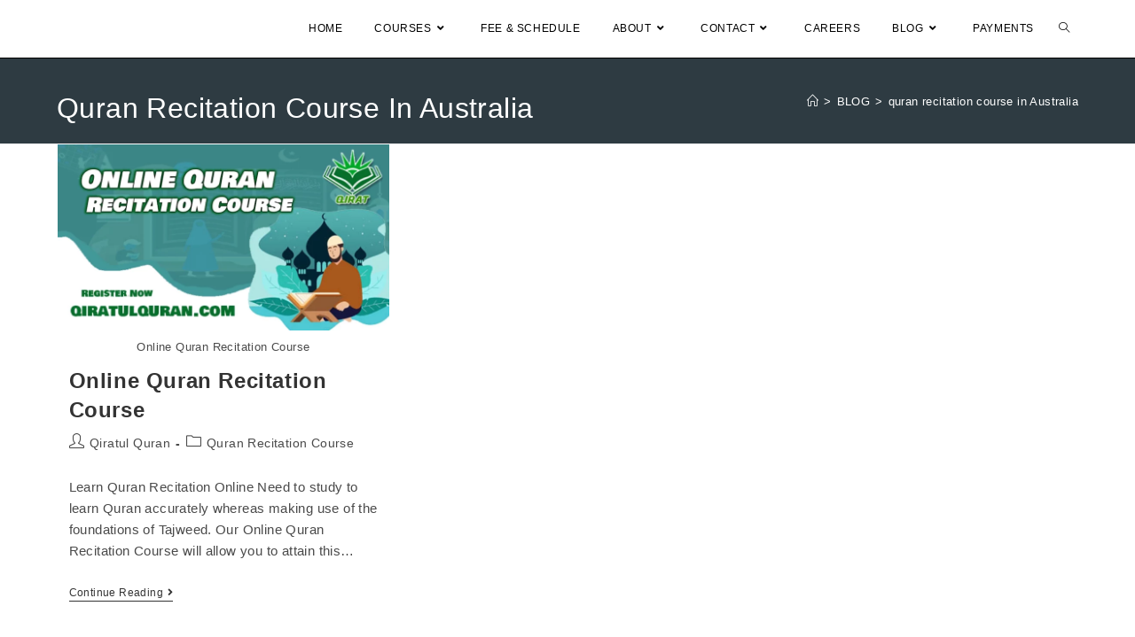

--- FILE ---
content_type: text/html; charset=UTF-8
request_url: https://www.qiratulquran.com/tag/quran-recitation-course-in-australia/
body_size: 39881
content:
<!DOCTYPE html>
<html class="html" lang="en-GB">
<head>
<meta name="viewport" content="width=device-width, initial-scale=1.0">
<meta name="viewport" content="width=device-width, initial-scale=1.0">
<meta charset="UTF-8">
<meta name='robots' content='index, follow, max-image-preview:large, max-snippet:-1, max-video-preview:-1' />
<meta property="og:locale" content="en_GB" />
<meta property="og:type" content="article" />
<meta property="og:title" content="quran recitation course in Australia Archives - Qiratul Quran" />
<meta property="og:url" content="https://www.qiratulquran.com/tag/quran-recitation-course-in-australia/" />
<meta property="og:site_name" content="Qiratul Quran" />
<meta name="twitter:card" content="summary_large_image" />
<meta name="twitter:site" content="@QiratulQuran" />
<meta name="generator" content="WordPress 6.8.3" />
<meta name="generator" content="Everest Forms 3.4.1" />
<meta name="generator" content="Elementor 3.32.5; features: e_font_icon_svg, additional_custom_breakpoints; settings: css_print_method-external, google_font-enabled, font_display-auto">
<meta name="msapplication-TileImage" content="https://www.qiratulquran.com/wp-content/uploads/2022/05/cropped-qiratul-quran-logo-3-270x270.png" />




<script id="bv-lazyload-images" data-cfasync="false" bv-exclude="true">var __defProp=Object.defineProperty;var __name=(target,value)=>__defProp(target,"name",{value,configurable:!0});var bv_lazyload_event_listener="load",bv_lazyload_events=["mousemove","click","keydown","wheel","touchmove","touchend"],bv_use_srcset_attr=!1,bv_style_observer,img_observer,picture_lazy_observer;bv_lazyload_event_listener=="load"?window.addEventListener("load",event=>{handle_lazyload_images()}):bv_lazyload_event_listener=="readystatechange"&&document.addEventListener("readystatechange",event=>{document.readyState==="interactive"&&handle_lazyload_images()});function add_lazyload_image_event_listeners(handle_lazyload_images2){bv_lazyload_events.forEach(function(event){document.addEventListener(event,handle_lazyload_images2,!0)})}__name(add_lazyload_image_event_listeners,"add_lazyload_image_event_listeners");function remove_lazyload_image_event_listeners(){bv_lazyload_events.forEach(function(event){document.removeEventListener(event,handle_lazyload_images,!0)})}__name(remove_lazyload_image_event_listeners,"remove_lazyload_image_event_listeners");function bv_replace_lazyloaded_image_url(element2){let src_value=element2.getAttribute("bv-data-src"),srcset_value=element2.getAttribute("bv-data-srcset"),currentSrc=element2.getAttribute("src");currentSrc&&currentSrc.startsWith("data:image/svg+xml")&&(bv_use_srcset_attr&&srcset_value&&element2.setAttribute("srcset",srcset_value),src_value&&element2.setAttribute("src",src_value))}__name(bv_replace_lazyloaded_image_url,"bv_replace_lazyloaded_image_url");function bv_replace_inline_style_image_url(element2){let bv_style_attr=element2.getAttribute("bv-data-style");if(console.log(bv_style_attr),bv_style_attr){let currentStyles=element2.getAttribute("style")||"",newStyle=currentStyles+(currentStyles?";":"")+bv_style_attr;element2.setAttribute("style",newStyle)}else console.log("BV_STYLE_ATTRIBUTE_NOT_FOUND : "+entry)}__name(bv_replace_inline_style_image_url,"bv_replace_inline_style_image_url");function handleLazyloadImages(entries){entries.map(entry2=>{entry2.isIntersecting&&(bv_replace_lazyloaded_image_url(entry2.target),img_observer.unobserve(entry2.target))})}__name(handleLazyloadImages,"handleLazyloadImages");function handleOnscreenInlineStyleImages(entries){entries.map(entry2=>{entry2.isIntersecting&&(bv_replace_inline_style_image_url(entry2.target),bv_style_observer.unobserve(entry2.target))})}__name(handleOnscreenInlineStyleImages,"handleOnscreenInlineStyleImages");function handlePictureTags(entries){entries.map(entry2=>{entry2.isIntersecting&&(bv_replace_picture_tag_url(entry2.target),picture_lazy_observer.unobserve(entry2.target))})}__name(handlePictureTags,"handlePictureTags");function bv_replace_picture_tag_url(element2){const child_elements=element2.children;for(let i=0;i<child_elements.length;i++){let child_elem=child_elements[i],_srcset=child_elem.getAttribute("bv-data-srcset"),_src=child_elem.getAttribute("bv-data-src");_srcset&&child_elem.setAttribute("srcset",_srcset),_src&&child_elem.setAttribute("src",_src),bv_replace_picture_tag_url(child_elem)}}__name(bv_replace_picture_tag_url,"bv_replace_picture_tag_url"),"IntersectionObserver"in window&&(bv_style_observer=new IntersectionObserver(handleOnscreenInlineStyleImages),img_observer=new IntersectionObserver(handleLazyloadImages),picture_lazy_observer=new IntersectionObserver(handlePictureTags));function handle_lazyload_images(){"IntersectionObserver"in window?(document.querySelectorAll(".bv-lazyload-bg-style").forEach(target_element=>{bv_style_observer.observe(target_element)}),document.querySelectorAll(".bv-lazyload-tag-img").forEach(img_element=>{img_observer.observe(img_element)}),document.querySelectorAll(".bv-lazyload-picture").forEach(picture_element=>{picture_lazy_observer.observe(picture_element)})):(document.querySelectorAll(".bv-lazyload-bg-style").forEach(target_element=>{bv_replace_inline_style_image_url(target_element)}),document.querySelectorAll(".bv-lazyload-tag-img").forEach(target_element=>{bv_replace_lazyloaded_image_url(target_element)}),document.querySelectorAll(".bv-lazyload-picture").forEach(picture_element=>{bv_replace_picture_tag_url(element)}))}__name(handle_lazyload_images,"handle_lazyload_images");
</script>

<script id="bv-dl-scripts-list" data-cfasync="false" bv-exclude="true">
var scriptAttrs = [{"attrs":{"defer":true,"data-cfasync":"false","bv_inline_delayed":true,"type":"text\/javascript","async":false},"bv_unique_id":"CFyUZjS2bYctKbbu70dQ","reference":0},{"attrs":{"src":"https:\/\/www.qiratulquran.com\/wp-content\/uploads\/al_opt_content\/SCRIPT\/www.qiratulquran.com\/.\/wp-includes\/js\/jquery\/690b6da8c6af5ae4956913ec\/690b6da8c6af5ae4956913ec-16cb9084c573484b0cbcd8b282b41204_jquery.min.js?ver=3.7.1","id":"jquery-core-js","defer":true,"data-cfasync":"false","async":false,"bv_inline_delayed":false},"bv_unique_id":"GblKFMPfa75VLULyXCbC","reference":1},{"attrs":{"src":"https:\/\/www.qiratulquran.com\/wp-content\/uploads\/al_opt_content\/SCRIPT\/www.qiratulquran.com\/.\/wp-includes\/js\/jquery\/690b6da8c6af5ae4956913ec\/690b6da8c6af5ae4956913ec-9ffeb32e2d9efbf8f70caabded242267_jquery-migrate.min.js?ver=3.4.1","id":"jquery-migrate-js","defer":true,"data-cfasync":"false","async":false,"bv_inline_delayed":false},"bv_unique_id":"bOKwa8xWmPBh4GN2BFIT","reference":2},{"attrs":{"id":"jquery-js-after","defer":true,"data-cfasync":"false","bv_inline_delayed":true,"type":"text\/javascript","async":false},"bv_unique_id":"DbP2kCD9pQIcDhi15mpf","reference":3},{"attrs":{"src":"https:\/\/www.qiratulquran.com\/wp-content\/uploads\/al_opt_content\/SCRIPT\/www.qiratulquran.com\/.\/wp-content\/plugins\/sticky-header-oceanwp\/\/690b6da8c6af5ae4956913ec\/690b6da8c6af5ae4956913ec-980d8c501c48b80ffbad5b15ee94fd22_main.js?ver=1.0.0","id":"sticky-header-oceanwp-js","defer":true,"data-cfasync":"false","async":false,"bv_inline_delayed":false},"bv_unique_id":"sTaGXljhgfhf2XDcqKEa","reference":4},{"attrs":{"src":"https:\/\/www.qiratulquran.com\/wp-content\/uploads\/al_opt_content\/SCRIPT\/www.qiratulquran.com\/.\/wp-content\/plugins\/ultimate-member\/assets\/js\/690b6da8c6af5ae4956913ec\/690b6da8c6af5ae4956913ec-7895a83a2e3717b4937cbef999833ae0_um-gdpr.min.js?ver=2.10.6","id":"um-gdpr-js","defer":true,"data-cfasync":"false","async":false,"bv_inline_delayed":false},"bv_unique_id":"a4LdLtGP8RlJbaJeWBzn","reference":5},{"attrs":{"src":"https:\/\/analytics.ahrefs.com\/analytics.js","data-key":"kQdS0KCU5VBsGmY3q7jdyg","defer":true,"data-cfasync":"false","async":false,"bv_inline_delayed":false},"bv_unique_id":"ayZF3QkkpeKWyuKXlpvK","reference":6},{"attrs":{"id":"wpcp_disable_Right_Click","type":"text\/javascript","defer":true,"data-cfasync":"false","bv_inline_delayed":true,"async":false},"bv_unique_id":"D1UjiAZdkGE6zvbu5asU","reference":7},{"attrs":{"id":"wpcp_css_disable_selection","type":"text\/javascript","defer":true,"data-cfasync":"false","bv_inline_delayed":true,"async":false},"bv_unique_id":"9Hv4aTm85sLci3CG56hN","reference":8},{"attrs":{"defer":true,"data-cfasync":"false","bv_inline_delayed":true,"type":"text\/javascript","async":false},"bv_unique_id":"dLH28sKIamvqnmruspbV","reference":9},{"attrs":{"type":"text\/javascript","defer":true,"data-cfasync":"false","bv_inline_delayed":true,"async":false},"bv_unique_id":"hZZuW6BKQK5QZYevFtv9","reference":10},{"attrs":{"defer":true,"data-cfasync":"false","bv_inline_delayed":true,"type":"text\/javascript","async":false},"bv_unique_id":"HnmQc6OUaVVVBE1xW0xZ","reference":11},{"attrs":{"defer":true,"data-cfasync":"false","bv_inline_delayed":true,"type":"text\/javascript","async":false},"bv_unique_id":"MSA2lVpaXYCzFTsWLK7x","reference":12},{"attrs":{"type":"text\/javascript","defer":true,"data-cfasync":"false","bv_inline_delayed":true,"async":false},"bv_unique_id":"1yJJAhOFwnzyU2s0cz6z","reference":13},{"attrs":{"id":"crisp-js-before","defer":true,"data-cfasync":"false","bv_inline_delayed":true,"type":"text\/javascript","async":false},"bv_unique_id":"IQe3xH5ctFcX6hgsLIlF","reference":14},{"attrs":{"src":"https:\/\/client.crisp.chat\/l.js?ver=20251105","id":"crisp-js","defer":true,"data-cfasync":"false","async":false,"bv_inline_delayed":false},"bv_unique_id":"AqvRtapYF7Ux6Lo8Jntx","reference":15},{"attrs":{"id":"hostinger-reach-subscription-block-view-js-extra","defer":true,"data-cfasync":"false","bv_inline_delayed":true,"type":"text\/javascript","async":false},"bv_unique_id":"Ss7xjU2f9FviaJxzHaNR","reference":16},{"attrs":{"src":"https:\/\/www.qiratulquran.com\/wp-content\/uploads\/al_opt_content\/SCRIPT\/www.qiratulquran.com\/.\/wp-content\/plugins\/hostinger-reach\/frontend\/dist\/blocks\/690b6da8c6af5ae4956913ec\/690b6da8c6af5ae4956913ec-dbd6a044cb3ae0199119cedd8462b422_subscription-view.js?ver=1761761612","id":"hostinger-reach-subscription-block-view-js","defer":true,"data-cfasync":"false","async":false,"bv_inline_delayed":false},"bv_unique_id":"vAg9bNOD42HwY0hENIyY","reference":17},{"attrs":{"src":"https:\/\/www.qiratulquran.com\/wp-content\/uploads\/al_opt_content\/SCRIPT\/www.qiratulquran.com\/.\/wp-includes\/js\/690b6da8c6af5ae4956913ec\/690b6da8c6af5ae4956913ec-6823120876c9afc8929418c9a6f8e343_imagesloaded.min.js?ver=5.0.0","id":"imagesloaded-js","defer":true,"data-cfasync":"false","async":false,"bv_inline_delayed":false},"bv_unique_id":"7nqzkJauJQNvdSsnA0e7","reference":18},{"attrs":{"id":"oceanwp-main-js-extra","defer":true,"data-cfasync":"false","bv_inline_delayed":true,"type":"text\/javascript","async":false},"bv_unique_id":"Jp7hHAWDInlyFVSBglR9","reference":19},{"attrs":{"src":"https:\/\/www.qiratulquran.com\/wp-content\/uploads\/al_opt_content\/SCRIPT\/www.qiratulquran.com\/.\/wp-content\/themes\/oceanwp\/assets\/js\/690b6da8c6af5ae4956913ec\/690b6da8c6af5ae4956913ec-39c95a10f0a6498ddf094b00fceaab43_theme.min.js?ver=4.1.3","id":"oceanwp-main-js","defer":true,"data-cfasync":"false","async":false,"bv_inline_delayed":false},"bv_unique_id":"cwOnf63zhLCAneCqCDdU","reference":20},{"attrs":{"id":"oceanwp-main-js-after","defer":true,"data-cfasync":"false","bv_inline_delayed":true,"type":"text\/javascript","async":false},"bv_unique_id":"02rkP11Uxf58kbminqYp","reference":21},{"attrs":{"src":"https:\/\/www.qiratulquran.com\/wp-content\/uploads\/al_opt_content\/SCRIPT\/www.qiratulquran.com\/.\/wp-content\/themes\/oceanwp\/assets\/js\/690b6da8c6af5ae4956913ec\/690b6da8c6af5ae4956913ec-81ebdc3c76ba496273d4546b35572548_drop-down-mobile-menu.min.js?ver=4.1.3","id":"oceanwp-drop-down-mobile-menu-js","defer":true,"data-cfasync":"false","async":false,"bv_inline_delayed":false},"bv_unique_id":"Ks9Yor0xCAo08bpf4BiJ","reference":22},{"attrs":{"src":"https:\/\/www.qiratulquran.com\/wp-content\/uploads\/al_opt_content\/SCRIPT\/www.qiratulquran.com\/.\/wp-content\/themes\/oceanwp\/assets\/js\/690b6da8c6af5ae4956913ec\/690b6da8c6af5ae4956913ec-b4ea427553d136b7ee166dab87960a3b_overlay-search.min.js?ver=4.1.3","id":"oceanwp-overlay-search-js","defer":true,"data-cfasync":"false","async":false,"bv_inline_delayed":false},"bv_unique_id":"75nnMXHCOOiiUYvtcMPn","reference":23},{"attrs":{"src":"https:\/\/www.qiratulquran.com\/wp-content\/uploads\/al_opt_content\/SCRIPT\/www.qiratulquran.com\/.\/wp-content\/themes\/oceanwp\/assets\/js\/690b6da8c6af5ae4956913ec\/690b6da8c6af5ae4956913ec-c4039673186eb9806174adea83d5c5e7_equal-height-elements.min.js?ver=4.1.3","id":"oceanwp-equal-height-elements-js","defer":true,"data-cfasync":"false","async":false,"bv_inline_delayed":false},"bv_unique_id":"sHLzCjTRDwl0kgbr0r6H","reference":24},{"attrs":{"src":"https:\/\/www.qiratulquran.com\/wp-content\/uploads\/al_opt_content\/SCRIPT\/www.qiratulquran.com\/.\/wp-content\/themes\/oceanwp\/assets\/js\/vendors\/690b6da8c6af5ae4956913ec\/690b6da8c6af5ae4956913ec-a2578a786b481cc3f0f602615ccdc871_magnific-popup.min.js?ver=4.1.3","id":"ow-magnific-popup-js","defer":true,"data-cfasync":"false","async":false,"bv_inline_delayed":false},"bv_unique_id":"6o1RtwwKuf1VD6QI8Aym","reference":25},{"attrs":{"src":"https:\/\/www.qiratulquran.com\/wp-content\/uploads\/al_opt_content\/SCRIPT\/www.qiratulquran.com\/.\/wp-content\/themes\/oceanwp\/assets\/js\/690b6da8c6af5ae4956913ec\/690b6da8c6af5ae4956913ec-71c31400a12073b7c576c903dcd8cea5_ow-lightbox.min.js?ver=4.1.3","id":"oceanwp-lightbox-js","defer":true,"data-cfasync":"false","async":false,"bv_inline_delayed":false},"bv_unique_id":"nx7vGaFQPKQBCCTilsg5","reference":26},{"attrs":{"src":"https:\/\/www.qiratulquran.com\/wp-content\/uploads\/al_opt_content\/SCRIPT\/www.qiratulquran.com\/.\/wp-content\/themes\/oceanwp\/assets\/js\/vendors\/690b6da8c6af5ae4956913ec\/690b6da8c6af5ae4956913ec-0a54e842e3e395e6b9fcf6893283a105_flickity.pkgd.min.js?ver=4.1.3","id":"ow-flickity-js","defer":true,"data-cfasync":"false","async":false,"bv_inline_delayed":false},"bv_unique_id":"586lZvZZeWiAOD3CZvZ9","reference":27},{"attrs":{"src":"https:\/\/www.qiratulquran.com\/wp-content\/uploads\/al_opt_content\/SCRIPT\/www.qiratulquran.com\/.\/wp-content\/themes\/oceanwp\/assets\/js\/690b6da8c6af5ae4956913ec\/690b6da8c6af5ae4956913ec-3f249575b37232d51921e82536004592_ow-slider.min.js?ver=4.1.3","id":"oceanwp-slider-js","defer":true,"data-cfasync":"false","async":false,"bv_inline_delayed":false},"bv_unique_id":"e8dhlzPTrY08obg9ScmP","reference":28},{"attrs":{"src":"https:\/\/www.qiratulquran.com\/wp-content\/uploads\/al_opt_content\/SCRIPT\/www.qiratulquran.com\/.\/wp-content\/themes\/oceanwp\/assets\/js\/690b6da8c6af5ae4956913ec\/690b6da8c6af5ae4956913ec-cc80a85d2d00a0f7715521e51bcc7ed0_scroll-effect.min.js?ver=4.1.3","id":"oceanwp-scroll-effect-js","defer":true,"data-cfasync":"false","async":false,"bv_inline_delayed":false},"bv_unique_id":"6sFJUzfgsLvl8NpMmhBW","reference":29},{"attrs":{"src":"https:\/\/www.qiratulquran.com\/wp-content\/uploads\/al_opt_content\/SCRIPT\/www.qiratulquran.com\/.\/wp-content\/themes\/oceanwp\/assets\/js\/690b6da8c6af5ae4956913ec\/690b6da8c6af5ae4956913ec-679293c5f2184c6a335f0ee58d691af5_scroll-top.min.js?ver=4.1.3","id":"oceanwp-scroll-top-js","defer":true,"data-cfasync":"false","async":false,"bv_inline_delayed":false},"bv_unique_id":"ogb5AvhgOYUgFbSuWwLD","reference":30},{"attrs":{"src":"https:\/\/www.qiratulquran.com\/wp-content\/uploads\/al_opt_content\/SCRIPT\/www.qiratulquran.com\/.\/wp-content\/themes\/oceanwp\/assets\/js\/690b6da8c6af5ae4956913ec\/690b6da8c6af5ae4956913ec-7c14a78cb669b0192e5770f44af6fb88_select.min.js?ver=4.1.3","id":"oceanwp-select-js","defer":true,"data-cfasync":"false","async":false,"bv_inline_delayed":false},"bv_unique_id":"QLYMmFlCeN7AiSV55kF4","reference":31},{"attrs":{"src":"https:\/\/www.qiratulquran.com\/wp-content\/uploads\/al_opt_content\/SCRIPT\/www.qiratulquran.com\/.\/wp-content\/plugins\/elementskit-lite\/libs\/framework\/assets\/js\/690b6da8c6af5ae4956913ec\/690b6da8c6af5ae4956913ec-94d041d462db321cdb888066586f2068_frontend-script.js?ver=3.7.5","id":"elementskit-framework-js-frontend-js","defer":true,"data-cfasync":"false","async":false,"bv_inline_delayed":false},"bv_unique_id":"jqY5VsKxXYcqRSrOEI6y","reference":32},{"attrs":{"id":"elementskit-framework-js-frontend-js-after","defer":true,"data-cfasync":"false","bv_inline_delayed":true,"type":"text\/javascript","async":false},"bv_unique_id":"k7jqlEL4Fbkt7yGwncTr","reference":33},{"attrs":{"src":"https:\/\/www.qiratulquran.com\/wp-content\/uploads\/al_opt_content\/SCRIPT\/www.qiratulquran.com\/.\/wp-content\/plugins\/elementskit-lite\/widgets\/init\/assets\/js\/690b6da8c6af5ae4956913ec\/690b6da8c6af5ae4956913ec-7f83f9f56851a309bb6d7f379756af62_widget-scripts.js?ver=3.7.5","id":"ekit-widget-scripts-js","defer":true,"data-cfasync":"false","async":false,"bv_inline_delayed":false},"bv_unique_id":"9wZvIrwmugR5fMJ7rA2S","reference":34},{"attrs":{"id":"flickr-widget-script-js-extra","defer":true,"data-cfasync":"false","bv_inline_delayed":true,"type":"text\/javascript","async":false},"bv_unique_id":"7PA1r3dxCMwn1RMeLF7S","reference":35},{"attrs":{"src":"https:\/\/www.qiratulquran.com\/wp-content\/uploads\/al_opt_content\/SCRIPT\/www.qiratulquran.com\/.\/wp-content\/plugins\/ocean-extra\/includes\/widgets\/js\/690b6da8c6af5ae4956913ec\/690b6da8c6af5ae4956913ec-d0b576ab773c1d0198d24290673cac08_flickr.min.js?ver=6.8.3","id":"flickr-widget-script-js","defer":true,"data-cfasync":"false","async":false,"bv_inline_delayed":false},"bv_unique_id":"YwyVFoA9uKVo7dHMcJel","reference":36},{"attrs":{"src":"https:\/\/www.qiratulquran.com\/wp-content\/uploads\/al_opt_content\/SCRIPT\/www.qiratulquran.com\/.\/wp-includes\/js\/690b6da8c6af5ae4956913ec\/690b6da8c6af5ae4956913ec-dadb3f410026822807858737cbc7b64c_underscore.min.js?ver=1.13.7","id":"underscore-js","defer":true,"data-cfasync":"false","async":false,"bv_inline_delayed":false},"bv_unique_id":"n2osMLmoU0bw71ROagnB","reference":38},{"attrs":{"id":"wp-util-js-extra","defer":true,"data-cfasync":"false","bv_inline_delayed":true,"type":"text\/javascript","async":false},"bv_unique_id":"KP65JgcjXIk9qDsEFQaL","reference":39},{"attrs":{"src":"https:\/\/www.qiratulquran.com\/wp-content\/uploads\/al_opt_content\/SCRIPT\/www.qiratulquran.com\/.\/wp-includes\/js\/690b6da8c6af5ae4956913ec\/690b6da8c6af5ae4956913ec-19d386c9004e54941c1cc61d357efa5d_wp-util.min.js?ver=6.8.3","id":"wp-util-js","defer":true,"data-cfasync":"false","async":false,"bv_inline_delayed":false},"bv_unique_id":"gWYmKJj9c8ecrXZDYORy","reference":40},{"attrs":{"src":"https:\/\/www.qiratulquran.com\/wp-content\/uploads\/al_opt_content\/SCRIPT\/www.qiratulquran.com\/.\/wp-includes\/js\/dist\/690b6da8c6af5ae4956913ec\/690b6da8c6af5ae4956913ec-c6fddbb6be69793478de26fc245b2acf_hooks.min.js?ver=4d63a3d491d11ffd8ac6","id":"wp-hooks-js","defer":true,"data-cfasync":"false","async":false,"bv_inline_delayed":false},"bv_unique_id":"qGSu4bnlZtJm68FSby1C","reference":41},{"attrs":{"src":"https:\/\/www.qiratulquran.com\/wp-content\/uploads\/al_opt_content\/SCRIPT\/www.qiratulquran.com\/.\/wp-includes\/js\/dist\/690b6da8c6af5ae4956913ec\/690b6da8c6af5ae4956913ec-a8127c1a87bb4f99edbeec7c37311dcd_i18n.min.js?ver=5e580eb46a90c2b997e6","id":"wp-i18n-js","defer":true,"data-cfasync":"false","async":false,"bv_inline_delayed":false},"bv_unique_id":"E2JBpeQ1ELxYrOBvsG95","reference":42},{"attrs":{"id":"wp-i18n-js-after","defer":true,"data-cfasync":"false","bv_inline_delayed":true,"type":"text\/javascript","async":false},"bv_unique_id":"9magHk9Lgiwc1nSBT4LS","reference":43},{"attrs":{"src":"https:\/\/www.qiratulquran.com\/wp-content\/uploads\/al_opt_content\/SCRIPT\/www.qiratulquran.com\/.\/wp-content\/plugins\/ultimate-member\/assets\/libs\/tipsy\/690b6da8c6af5ae4956913ec\/690b6da8c6af5ae4956913ec-c705ef91638e363c8889578125c08e36_tipsy.min.js?ver=1.0.0a","id":"um_tipsy-js","defer":true,"data-cfasync":"false","async":false,"bv_inline_delayed":false},"bv_unique_id":"3uXweljlvI6vSUg8wf1a","reference":44},{"attrs":{"src":"https:\/\/www.qiratulquran.com\/wp-content\/uploads\/al_opt_content\/SCRIPT\/www.qiratulquran.com\/.\/wp-content\/plugins\/ultimate-member\/assets\/libs\/um-confirm\/690b6da8c6af5ae4956913ec\/690b6da8c6af5ae4956913ec-383e2b4fbe45d38f45ce86bc1320b810_um-confirm.min.js?ver=1.0","id":"um_confirm-js","defer":true,"data-cfasync":"false","async":false,"bv_inline_delayed":false},"bv_unique_id":"KE6i5fUBkTi9yibKVZNC","reference":45},{"attrs":{"src":"https:\/\/www.qiratulquran.com\/wp-content\/uploads\/al_opt_content\/SCRIPT\/www.qiratulquran.com\/.\/wp-content\/plugins\/ultimate-member\/assets\/libs\/pickadate\/690b6da8c6af5ae4956913ec\/690b6da8c6af5ae4956913ec-fffdb6679196753bcfa1767df50ffa0f_picker.min.js?ver=3.6.2","id":"um_datetime-js","defer":true,"data-cfasync":"false","async":false,"bv_inline_delayed":false},"bv_unique_id":"Qb1xRFSMQHfXJUY01Ttz","reference":46},{"attrs":{"src":"https:\/\/www.qiratulquran.com\/wp-content\/uploads\/al_opt_content\/SCRIPT\/www.qiratulquran.com\/.\/wp-content\/plugins\/ultimate-member\/assets\/libs\/pickadate\/690b6da8c6af5ae4956913ec\/690b6da8c6af5ae4956913ec-9db07b15693407c9279f2682e83f1c1e_picker.date.min.js?ver=3.6.2","id":"um_datetime_date-js","defer":true,"data-cfasync":"false","async":false,"bv_inline_delayed":false},"bv_unique_id":"BlwfaTPmjfzERftu1QQa","reference":47},{"attrs":{"src":"https:\/\/www.qiratulquran.com\/wp-content\/uploads\/al_opt_content\/SCRIPT\/www.qiratulquran.com\/.\/wp-content\/plugins\/ultimate-member\/assets\/libs\/pickadate\/690b6da8c6af5ae4956913ec\/690b6da8c6af5ae4956913ec-779e173355a9e7dc02719a810a9b0a2d_picker.time.min.js?ver=3.6.2","id":"um_datetime_time-js","defer":true,"data-cfasync":"false","async":false,"bv_inline_delayed":false},"bv_unique_id":"ka6eNhJxUkzqDY7ToAkZ","reference":48},{"attrs":{"id":"um_common-js-extra","defer":true,"data-cfasync":"false","bv_inline_delayed":true,"type":"text\/javascript","async":false},"bv_unique_id":"j4BQ0RwgcxmxJjLmx8ZM","reference":49},{"attrs":{"src":"https:\/\/www.qiratulquran.com\/wp-content\/uploads\/al_opt_content\/SCRIPT\/www.qiratulquran.com\/.\/wp-content\/plugins\/ultimate-member\/assets\/js\/690b6da8c6af5ae4956913ec\/690b6da8c6af5ae4956913ec-a3b61a037278d8b392cbf89c25abb51e_common.min.js?ver=2.10.6","id":"um_common-js","defer":true,"data-cfasync":"false","async":false,"bv_inline_delayed":false},"bv_unique_id":"US9HdESDQOzdcbiR5v3T","reference":50},{"attrs":{"src":"https:\/\/www.qiratulquran.com\/wp-content\/uploads\/al_opt_content\/SCRIPT\/www.qiratulquran.com\/.\/wp-content\/plugins\/ultimate-member\/assets\/libs\/cropper\/690b6da8c6af5ae4956913ec\/690b6da8c6af5ae4956913ec-37c2521efbe4ed78da774d284dad1483_cropper.min.js?ver=1.6.1","id":"um_crop-js","defer":true,"data-cfasync":"false","async":false,"bv_inline_delayed":false},"bv_unique_id":"XfJrxaiPXRq8P4QWpAkh","reference":51},{"attrs":{"id":"um_frontend_common-js-extra","defer":true,"data-cfasync":"false","bv_inline_delayed":true,"type":"text\/javascript","async":false},"bv_unique_id":"zYHXGp7wecRG0cY8RVID","reference":52},{"attrs":{"src":"https:\/\/www.qiratulquran.com\/wp-content\/uploads\/al_opt_content\/SCRIPT\/www.qiratulquran.com\/.\/wp-content\/plugins\/ultimate-member\/assets\/js\/690b6da8c6af5ae4956913ec\/690b6da8c6af5ae4956913ec-322a3e9b97a2ba4c59f7bd4275fedb79_common-frontend.min.js?ver=2.10.6","id":"um_frontend_common-js","defer":true,"data-cfasync":"false","async":false,"bv_inline_delayed":false},"bv_unique_id":"XNFSMd75hYGjeRyIchlX","reference":53},{"attrs":{"src":"https:\/\/www.qiratulquran.com\/wp-content\/uploads\/al_opt_content\/SCRIPT\/www.qiratulquran.com\/.\/wp-content\/plugins\/ultimate-member\/assets\/js\/690b6da8c6af5ae4956913ec\/690b6da8c6af5ae4956913ec-2425563162742e42b592fcc4e339c50d_um-modal.min.js?ver=2.10.6","id":"um_modal-js","defer":true,"data-cfasync":"false","async":false,"bv_inline_delayed":false},"bv_unique_id":"Nv160re38rTYagGzSD2f","reference":54},{"attrs":{"src":"https:\/\/www.qiratulquran.com\/wp-content\/uploads\/al_opt_content\/SCRIPT\/www.qiratulquran.com\/.\/wp-content\/plugins\/ultimate-member\/assets\/libs\/jquery-form\/690b6da8c6af5ae4956913ec\/690b6da8c6af5ae4956913ec-632962f383a66fd3d22f3e8f34bced13_jquery-form.min.js?ver=2.10.6","id":"um_jquery_form-js","defer":true,"data-cfasync":"false","async":false,"bv_inline_delayed":false},"bv_unique_id":"1EGDIeSTAiyZd5PxyDQD","reference":55},{"attrs":{"src":"https:\/\/www.qiratulquran.com\/wp-content\/uploads\/al_opt_content\/SCRIPT\/www.qiratulquran.com\/.\/wp-content\/plugins\/ultimate-member\/assets\/libs\/fileupload\/690b6da8c6af5ae4956913ec\/690b6da8c6af5ae4956913ec-0684c0f224a71cdb346ef5ad830a6dec_fileupload.js?ver=2.10.6","id":"um_fileupload-js","defer":true,"data-cfasync":"false","async":false,"bv_inline_delayed":false},"bv_unique_id":"6FK10OK2pY78jvXV9I32","reference":56},{"attrs":{"src":"https:\/\/www.qiratulquran.com\/wp-content\/uploads\/al_opt_content\/SCRIPT\/www.qiratulquran.com\/.\/wp-content\/plugins\/ultimate-member\/assets\/js\/690b6da8c6af5ae4956913ec\/690b6da8c6af5ae4956913ec-5ad2ba164f879fcbe172ff0d3bb2942a_um-functions.min.js?ver=2.10.6","id":"um_functions-js","defer":true,"data-cfasync":"false","async":false,"bv_inline_delayed":false},"bv_unique_id":"EuBnh9KKBehxhp0mR1Js","reference":57},{"attrs":{"src":"https:\/\/www.qiratulquran.com\/wp-content\/uploads\/al_opt_content\/SCRIPT\/www.qiratulquran.com\/.\/wp-content\/plugins\/ultimate-member\/assets\/js\/690b6da8c6af5ae4956913ec\/690b6da8c6af5ae4956913ec-94ebdd5a8af40d8e0612c70a0725f7d8_um-responsive.min.js?ver=2.10.6","id":"um_responsive-js","defer":true,"data-cfasync":"false","async":false,"bv_inline_delayed":false},"bv_unique_id":"KyoLrnqstwYyYtaYgLzx","reference":58},{"attrs":{"src":"https:\/\/www.qiratulquran.com\/wp-content\/uploads\/al_opt_content\/SCRIPT\/www.qiratulquran.com\/.\/wp-content\/plugins\/ultimate-member\/assets\/js\/690b6da8c6af5ae4956913ec\/690b6da8c6af5ae4956913ec-57d6f474f307d2454105b587e53cd518_um-conditional.min.js?ver=2.10.6","id":"um_conditional-js","defer":true,"data-cfasync":"false","async":false,"bv_inline_delayed":false},"bv_unique_id":"TwGM6QzbyOyETDo88u6u","reference":59},{"attrs":{"src":"https:\/\/www.qiratulquran.com\/wp-content\/uploads\/al_opt_content\/SCRIPT\/www.qiratulquran.com\/.\/wp-content\/plugins\/ultimate-member\/assets\/libs\/select2\/690b6da8c6af5ae4956913ec\/690b6da8c6af5ae4956913ec-fcd7500d8e13d2b2aae5d3956dc3e21d_select2.full.min.js?ver=4.0.13","id":"select2-js","defer":true,"data-cfasync":"false","async":false,"bv_inline_delayed":false},"bv_unique_id":"aWnrAexPPb7X3bo9QepJ","reference":60},{"attrs":{"src":"https:\/\/www.qiratulquran.com\/wp-content\/uploads\/al_opt_content\/SCRIPT\/www.qiratulquran.com\/.\/wp-content\/plugins\/ultimate-member\/assets\/libs\/select2\/i18n\/690b6da8c6af5ae4956913ec\/690b6da8c6af5ae4956913ec-cf932ba09a98fe11bde8e1f3dd5e2cfa_en.js?ver=4.0.13","id":"um_select2_locale-js","defer":true,"data-cfasync":"false","async":false,"bv_inline_delayed":false},"bv_unique_id":"WXZRpxOzarD9bCBuJ8yz","reference":61},{"attrs":{"src":"https:\/\/www.qiratulquran.com\/wp-content\/uploads\/al_opt_content\/SCRIPT\/www.qiratulquran.com\/.\/wp-content\/plugins\/ultimate-member\/assets\/libs\/raty\/690b6da8c6af5ae4956913ec\/690b6da8c6af5ae4956913ec-59f75aa49162a9cbd234c1c445bb92e5_um-raty.min.js?ver=2.6.0","id":"um_raty-js","defer":true,"data-cfasync":"false","async":false,"bv_inline_delayed":false},"bv_unique_id":"ixn2LcyX9BiRcH2CWAXa","reference":62},{"attrs":{"id":"um_scripts-js-extra","defer":true,"data-cfasync":"false","bv_inline_delayed":true,"type":"text\/javascript","async":false},"bv_unique_id":"pyq61xpY7Lz7NM8gVvlC","reference":63},{"attrs":{"src":"https:\/\/www.qiratulquran.com\/wp-content\/uploads\/al_opt_content\/SCRIPT\/www.qiratulquran.com\/.\/wp-content\/plugins\/ultimate-member\/assets\/js\/690b6da8c6af5ae4956913ec\/690b6da8c6af5ae4956913ec-63d682f5cf067b323eef191931ede337_um-scripts.min.js?ver=2.10.6","id":"um_scripts-js","defer":true,"data-cfasync":"false","async":false,"bv_inline_delayed":false},"bv_unique_id":"Gy3aTP280uzltyB4KgUL","reference":64},{"attrs":{"src":"https:\/\/www.qiratulquran.com\/wp-content\/uploads\/al_opt_content\/SCRIPT\/www.qiratulquran.com\/.\/wp-content\/plugins\/ultimate-member\/assets\/js\/690b6da8c6af5ae4956913ec\/690b6da8c6af5ae4956913ec-f7c9c84c58b1ab7d5e2de9a8311e3d01_um-profile.min.js?ver=2.10.6","id":"um_profile-js","defer":true,"data-cfasync":"false","async":false,"bv_inline_delayed":false},"bv_unique_id":"0UiEBZgDdKx3kjHpcV2u","reference":65},{"attrs":{"src":"https:\/\/www.qiratulquran.com\/wp-content\/uploads\/al_opt_content\/SCRIPT\/www.qiratulquran.com\/.\/wp-content\/plugins\/ultimate-member\/assets\/js\/690b6da8c6af5ae4956913ec\/690b6da8c6af5ae4956913ec-82edbeef0889be30e779d94d96f37902_um-account.min.js?ver=2.10.6","id":"um_account-js","defer":true,"data-cfasync":"false","async":false,"bv_inline_delayed":false},"bv_unique_id":"yvLdu4kUzaA4cP4nU093","reference":66},{"attrs":{"src":"https:\/\/www.qiratulquran.com\/wp-content\/uploads\/al_opt_content\/SCRIPT\/www.qiratulquran.com\/.\/wp-content\/plugins\/ocean-social-sharing\/assets\/js\/690b6da8c6af5ae4956913ec\/690b6da8c6af5ae4956913ec-47ecceeb0f9f11f5462201efbdec0303_social.js?ver=2.2.2","id":"oss-social-share-script-js","defer":true,"data-cfasync":"false","async":false,"bv_inline_delayed":false},"bv_unique_id":"AllOt6ttStjmM9bM7joO","reference":67},{"attrs":{"src":"https:\/\/www.qiratulquran.com\/wp-content\/uploads\/al_opt_content\/SCRIPT\/www.qiratulquran.com\/.\/wp-content\/plugins\/elementor\/assets\/js\/690b6da8c6af5ae4956913ec\/690b6da8c6af5ae4956913ec-176feb740e09f9cd12c0fbf6efa28e18_webpack.runtime.min.js?ver=3.32.5","id":"elementor-webpack-runtime-js","defer":true,"data-cfasync":"false","async":false,"bv_inline_delayed":false},"bv_unique_id":"MoyXZ8VRL8NqfYuQsboW","reference":68},{"attrs":{"src":"https:\/\/www.qiratulquran.com\/wp-content\/uploads\/al_opt_content\/SCRIPT\/www.qiratulquran.com\/.\/wp-content\/plugins\/elementor\/assets\/js\/690b6da8c6af5ae4956913ec\/690b6da8c6af5ae4956913ec-c116e15b70f12dc84fb0bb8080af81c7_frontend-modules.min.js?ver=3.32.5","id":"elementor-frontend-modules-js","defer":true,"data-cfasync":"false","async":false,"bv_inline_delayed":false},"bv_unique_id":"jfqE4P6KaL6WFGQT0Wml","reference":69},{"attrs":{"src":"https:\/\/www.qiratulquran.com\/wp-content\/uploads\/al_opt_content\/SCRIPT\/www.qiratulquran.com\/.\/wp-includes\/js\/jquery\/ui\/690b6da8c6af5ae4956913ec\/690b6da8c6af5ae4956913ec-da215ae12b95b3aeeb2047667016c7f8_core.min.js?ver=1.13.3","id":"jquery-ui-core-js","defer":true,"data-cfasync":"false","async":false,"bv_inline_delayed":false},"bv_unique_id":"HiBlCpsx8FLOO4ivAuKc","reference":70},{"attrs":{"id":"elementor-frontend-js-before","defer":true,"data-cfasync":"false","bv_inline_delayed":true,"type":"text\/javascript","async":false},"bv_unique_id":"Dfll62xhz27R6otAVWRK","reference":71},{"attrs":{"src":"https:\/\/www.qiratulquran.com\/wp-content\/uploads\/al_opt_content\/SCRIPT\/www.qiratulquran.com\/.\/wp-content\/plugins\/elementor\/assets\/js\/690b6da8c6af5ae4956913ec\/690b6da8c6af5ae4956913ec-c0092f4ab132f0e6a7af09817638e421_frontend.min.js?ver=3.32.5","id":"elementor-frontend-js","defer":true,"data-cfasync":"false","async":false,"bv_inline_delayed":false},"bv_unique_id":"c4jFojkvuIdWNiSi3ngk","reference":72},{"attrs":{"src":"https:\/\/www.qiratulquran.com\/wp-content\/uploads\/al_opt_content\/SCRIPT\/www.qiratulquran.com\/.\/wp-content\/plugins\/elementskit-lite\/widgets\/init\/assets\/js\/690b6da8c6af5ae4956913ec\/690b6da8c6af5ae4956913ec-f5945db2f3337fd9f1cbef5b07b2a493_animate-circle.min.js?ver=3.7.5","id":"animate-circle-js","defer":true,"data-cfasync":"false","async":false,"bv_inline_delayed":false},"bv_unique_id":"glFFy3wcGCI8JoH9QCmm","reference":73},{"attrs":{"id":"elementskit-elementor-js-extra","defer":true,"data-cfasync":"false","bv_inline_delayed":true,"type":"text\/javascript","async":false},"bv_unique_id":"NQTL0scn4hrWxqnsjzOV","reference":74},{"attrs":{"src":"https:\/\/www.qiratulquran.com\/wp-content\/uploads\/al_opt_content\/SCRIPT\/www.qiratulquran.com\/.\/wp-content\/plugins\/elementskit-lite\/widgets\/init\/assets\/js\/690b6da8c6af5ae4956913ec\/690b6da8c6af5ae4956913ec-42a64e47d1643f9a9170b0974074d807_elementor.js?ver=3.7.5","id":"elementskit-elementor-js","defer":true,"data-cfasync":"false","async":false,"bv_inline_delayed":false},"bv_unique_id":"K99472IugAfsDUMh2Tj5","reference":75},{"attrs":{"src":"https:\/\/www.qiratulquran.com\/wp-content\/uploads\/al_opt_content\/SCRIPT\/www.qiratulquran.com\/.\/wp-content\/plugins\/creame-whatsapp-me\/public\/js\/690b6da8c6af5ae4956913ec\/690b6da8c6af5ae4956913ec-36f00c835ccba73bade863e4b7af32f0_joinchat.min.js?ver=6.0.8","id":"joinchat-js","defer":true,"data-wp-strategy":"defer","data-cfasync":"false","async":false,"bv_inline_delayed":false},"bv_unique_id":"bcMP1lcwN47n5jCp3ZiT","reference":37},{"attrs":{"src":"data:text\/javascript;base64, [base64]","id":"bv-trigger-listener","type":"text\/javascript","defer":true,"async":false},"bv_unique_id":"d6fe9c24159ed4a27d224d91c70f8fdc","reference":100000000}];
</script>
<script id="bv-web-worker" type="javascript/worker" data-cfasync="false" bv-exclude="true">var __defProp=Object.defineProperty;var __name=(target,value)=>__defProp(target,"name",{value,configurable:!0});self.onmessage=function(e){var counter=e.data.fetch_urls.length;e.data.fetch_urls.forEach(function(fetch_url){loadUrl(fetch_url,function(){console.log("DONE: "+fetch_url),counter=counter-1,counter===0&&self.postMessage({status:"SUCCESS"})})})};async function loadUrl(fetch_url,callback){try{var request=new Request(fetch_url,{mode:"no-cors",redirect:"follow"});await fetch(request),callback()}catch(fetchError){console.log("Fetch Error loading URL:",fetchError);try{var xhr=new XMLHttpRequest;xhr.onerror=callback,xhr.onload=callback,xhr.responseType="blob",xhr.open("GET",fetch_url,!0),xhr.send()}catch(xhrError){console.log("XHR Error loading URL:",xhrError),callback()}}}__name(loadUrl,"loadUrl");
</script>
<script id="bv-web-worker-handler" data-cfasync="false" bv-exclude="true">var __defProp=Object.defineProperty;var __name=(target,value)=>__defProp(target,"name",{value,configurable:!0});if(typeof scriptAttrs<"u"&&Array.isArray(scriptAttrs)&&scriptAttrs.length>0){const lastElement=scriptAttrs[scriptAttrs.length-1];if(lastElement.attrs&&lastElement.attrs.id==="bv-trigger-listener"){var bv_custom_ready_state_value="loading";Object.defineProperty(document,"readyState",{get:__name(function(){return bv_custom_ready_state_value},"get"),set:__name(function(){},"set")})}}if(typeof scriptAttrs>"u"||!Array.isArray(scriptAttrs))var scriptAttrs=[];if(typeof linkStyleAttrs>"u"||!Array.isArray(linkStyleAttrs))var linkStyleAttrs=[];var js_dom_loaded=!1;document.addEventListener("DOMContentLoaded",()=>{js_dom_loaded=!0});const EVENTS=["mousemove","click","keydown","wheel","touchmove","touchend"];var scriptUrls=[],styleUrls=[],bvEventCalled=!1,workerFinished=!1,functionExec=!1;scriptAttrs.forEach((scriptAttr,index)=>{scriptAttr.attrs.src&&!scriptAttr.attrs.src.includes("data:text/javascript")&&(scriptUrls[index]=scriptAttr.attrs.src)}),linkStyleAttrs.forEach((linkAttr,index)=>{styleUrls[index]=linkAttr.attrs.href});var fetchUrls=styleUrls.concat(scriptUrls);function addEventListeners(bvEventHandler2){EVENTS.forEach(function(event){document.addEventListener(event,bvEventFired,!0),document.addEventListener(event,bvEventHandler2,!0)})}__name(addEventListeners,"addEventListeners");function removeEventListeners(){EVENTS.forEach(function(event){document.removeEventListener(event,bvEventHandler,!0)})}__name(removeEventListeners,"removeEventListeners");function bvEventFired(){bvEventCalled||(bvEventCalled=!0,workerFinished=!0)}__name(bvEventFired,"bvEventFired");function bvGetElement(attributes,element){Object.keys(attributes).forEach(function(attr){attr==="async"?element.async=attributes[attr]:attr==="innerHTML"?element.innerHTML=atob(attributes[attr]):element.setAttribute(attr,attributes[attr])})}__name(bvGetElement,"bvGetElement");function bvAddElement(attr,element){var attributes=attr.attrs;if(attributes.bv_inline_delayed){let bvScriptId=attr.bv_unique_id,bvScriptElement=document.querySelector("[bv_unique_id='"+bvScriptId+"']");bvScriptElement?(!attributes.innerHTML&&!attributes.src&&bvScriptElement.textContent.trim()!==""&&(attributes.src="data:text/javascript;base64, "+btoa(unescape(encodeURIComponent(bvScriptElement.textContent)))),bvGetElement(attributes,element),bvScriptElement.after(element)):console.log(`Script not found for ${bvScriptId}`)}else{bvGetElement(attributes,element);var templateId=attr.bv_unique_id,targetElement=document.querySelector("[id='"+templateId+"']");targetElement&&targetElement.after(element)}}__name(bvAddElement,"bvAddElement");function bvEventHandler(){if(console.log("EVENT FIRED"),js_dom_loaded&&bvEventCalled&&workerFinished&&!functionExec){functionExec=!0,document.querySelectorAll('style[type="bv_inline_delayed_css"], template[id]').forEach(element=>{if(element.tagName.toLowerCase()==="style"){var new_style=document.createElement("style");new_style.type="text/css",new_style.textContent=element.textContent,element.after(new_style),new_style.parentNode?element.remove():console.log("PARENT NODE NOT FOUND")}else if(element.tagName.toLowerCase()==="template"){var templateId=element.id,linkStyleAttr=linkStyleAttrs.find(attr=>attr.bv_unique_id===templateId);if(linkStyleAttr){var link=document.createElement("link");bvAddElement(linkStyleAttr,link),element.parentNode&&element.parentNode.replaceChild(link,element),console.log("EXTERNAL STYLE ADDED")}else console.log(`No linkStyleAttr found for template ID ${templateId}`)}}),linkStyleAttrs.forEach((linkStyleAttr,index)=>{console.log("STYLE ADDED");var element=document.createElement("link");bvAddElement(linkStyleAttr,element)});let last_script_element;scriptAttrs.forEach((scriptAttr,index)=>{if(bv_custom_ready_state_value==="loading"&&scriptAttr.attrs&&scriptAttr.attrs.is_first_defer_element===!0)if(last_script_element){const readyStateScript=document.createElement("script");readyStateScript.src="data:text/javascript;base64, "+btoa(unescape(encodeURIComponent("bv_custom_ready_state_value = 'interactive';"))),readyStateScript.async=!1,last_script_element.after(readyStateScript)}else bv_custom_ready_state_value="interactive",console.log('Ready state manually set to "interactive"');console.log("JS ADDED");var element=document.createElement("script");last_script_element=element,bvAddElement(scriptAttr,element)}),removeEventListeners()}}__name(bvEventHandler,"bvEventHandler"),addEventListeners(bvEventHandler);var requestObject=window.URL||window.webkitURL,bvWorker=new Worker(requestObject.createObjectURL(new Blob([document.getElementById("bv-web-worker").textContent],{type:"text/javascript"})));bvWorker.onmessage=function(e){e.data.status==="SUCCESS"&&(console.log("WORKER_FINISHED"),workerFinished=!0,bvEventHandler())};var bv_load_event_fired=!1;addEventListener("load",()=>{bvEventHandler(),bv_call_fetch_urls(),bv_load_event_fired=!0});function bv_call_fetch_urls(){!bv_load_event_fired&&!workerFinished&&(bvWorker.postMessage({fetch_urls:fetchUrls}),bv_initiate_worker_timer())}__name(bv_call_fetch_urls,"bv_call_fetch_urls"),setTimeout(function(){bv_call_fetch_urls()},5e3);function bv_initiate_worker_timer(){setTimeout(function(){workerFinished||(console.log("WORKER_TIMEDOUT"),workerFinished=!0,bvWorker.terminate()),bvEventHandler()},4e3)}__name(bv_initiate_worker_timer,"bv_initiate_worker_timer");
</script>

	
	<link rel="profile" href="https://gmpg.org/xfn/11">

	<style>
#wpadminbar #wp-admin-bar-wccp_free_top_button .ab-icon:before {
	content: "\f160";
	color: #02CA02;
	top: 3px;
}
#wpadminbar #wp-admin-bar-wccp_free_top_button .ab-icon {
	transform: rotate(45deg);
}
</style>

	<style>img:is([sizes="auto" i], [sizes^="auto," i]) { contain-intrinsic-size: 3000px 1500px }</style>
	    
    
	
	<title>quran recitation course in Australia Archives - Qiratul Quran</title>
	<link rel="canonical" href="https://www.qiratulquran.com/tag/quran-recitation-course-in-australia/" />
	
	
	
	
	
	
	
	<script type="application/ld+json" class="yoast-schema-graph">{"@context":"https://schema.org","@graph":[{"@type":"CollectionPage","@id":"https://www.qiratulquran.com/tag/quran-recitation-course-in-australia/","url":"https://www.qiratulquran.com/tag/quran-recitation-course-in-australia/","name":"quran recitation course in Australia Archives - Qiratul Quran","isPartOf":{"@id":"https://www.qiratulquran.com/#website"},"primaryImageOfPage":{"@id":"https://www.qiratulquran.com/tag/quran-recitation-course-in-australia/#primaryimage"},"image":{"@id":"https://www.qiratulquran.com/tag/quran-recitation-course-in-australia/#primaryimage"},"thumbnailUrl":"https://www.qiratulquran.com/wp-content/uploads/2023/01/Online-Quran-Recitation-Course-1-e1683062649376.webp","breadcrumb":{"@id":"https://www.qiratulquran.com/tag/quran-recitation-course-in-australia/#breadcrumb"},"inLanguage":"en-GB"},{"@type":"ImageObject","inLanguage":"en-GB","@id":"https://www.qiratulquran.com/tag/quran-recitation-course-in-australia/#primaryimage","url":"https://www.qiratulquran.com/wp-content/uploads/2023/01/Online-Quran-Recitation-Course-1-e1683062649376.webp","contentUrl":"https://www.qiratulquran.com/wp-content/uploads/2023/01/Online-Quran-Recitation-Course-1-e1683062649376.webp","width":415,"height":233,"caption":"Online Quran Recitation Course"},{"@type":"BreadcrumbList","@id":"https://www.qiratulquran.com/tag/quran-recitation-course-in-australia/#breadcrumb","itemListElement":[{"@type":"ListItem","position":1,"name":"Home","item":"https://www.qiratulquran.com/"},{"@type":"ListItem","position":2,"name":"quran recitation course in Australia"}]},{"@type":"WebSite","@id":"https://www.qiratulquran.com/#website","url":"https://www.qiratulquran.com/","name":"Qiratul Quran","description":"Qirat ul Quran is an Online Quran Academy","publisher":{"@id":"https://www.qiratulquran.com/#organization"},"potentialAction":[{"@type":"SearchAction","target":{"@type":"EntryPoint","urlTemplate":"https://www.qiratulquran.com/?s={search_term_string}"},"query-input":{"@type":"PropertyValueSpecification","valueRequired":true,"valueName":"search_term_string"}}],"inLanguage":"en-GB"},{"@type":"Organization","@id":"https://www.qiratulquran.com/#organization","name":"Qiratul Quran","url":"https://www.qiratulquran.com/","logo":{"@type":"ImageObject","inLanguage":"en-GB","@id":"https://www.qiratulquran.com/#/schema/logo/image/","url":"https://www.qiratulquran.com/wp-content/uploads/2025/09/cropped-qiratul-quran-green-logo.webp","contentUrl":"https://www.qiratulquran.com/wp-content/uploads/2025/09/cropped-qiratul-quran-green-logo.webp","width":300,"height":83,"caption":"Qiratul Quran"},"image":{"@id":"https://www.qiratulquran.com/#/schema/logo/image/"},"sameAs":["https://www.facebook.com/QiratulQuranOfficial","https://x.com/QiratulQuran","https://www.instagram.com/QiratulQuranOfficial","https://www.youtube.com/channel/UCuNwGabdEZW0cc2OkDOynlw","https://www.tiktok.com/@qiratulquran.com"]}]}</script>
	


<link rel='dns-prefetch' href='//client.crisp.chat' />
<link rel="alternate" type="application/rss+xml" title="Qiratul Quran &raquo; Feed" href="https://www.qiratulquran.com/feed/" />
<link rel="alternate" type="application/rss+xml" title="Qiratul Quran &raquo; Comments Feed" href="https://www.qiratulquran.com/comments/feed/" />
<link rel="alternate" type="application/rss+xml" title="Qiratul Quran &raquo; quran recitation course in Australia Tag Feed" href="https://www.qiratulquran.com/tag/quran-recitation-course-in-australia/feed/" />
<script type="bv_inline_delayed_js" bv_unique_id="CFyUZjS2bYctKbbu70dQ" defer="1" data-cfasync="false" bv_inline_delayed="1" async="">window._wpemojiSettings = {"baseUrl":"https:\/\/s.w.org\/images\/core\/emoji\/16.0.1\/72x72\/","ext":".png","svgUrl":"https:\/\/s.w.org\/images\/core\/emoji\/16.0.1\/svg\/","svgExt":".svg","source":{"concatemoji":"https:\/\/www.qiratulquran.com\/wp-includes\/js\/wp-emoji-release.min.js?ver=6.8.3"}};
/*! This file is auto-generated */
!function(s,n){var o,i,e;function c(e){try{var t={supportTests:e,timestamp:(new Date).valueOf()};sessionStorage.setItem(o,JSON.stringify(t))}catch(e){}}function p(e,t,n){e.clearRect(0,0,e.canvas.width,e.canvas.height),e.fillText(t,0,0);var t=new Uint32Array(e.getImageData(0,0,e.canvas.width,e.canvas.height).data),a=(e.clearRect(0,0,e.canvas.width,e.canvas.height),e.fillText(n,0,0),new Uint32Array(e.getImageData(0,0,e.canvas.width,e.canvas.height).data));return t.every(function(e,t){return e===a[t]})}function u(e,t){e.clearRect(0,0,e.canvas.width,e.canvas.height),e.fillText(t,0,0);for(var n=e.getImageData(16,16,1,1),a=0;a<n.data.length;a++)if(0!==n.data[a])return!1;return!0}function f(e,t,n,a){switch(t){case"flag":return n(e,"\ud83c\udff3\ufe0f\u200d\u26a7\ufe0f","\ud83c\udff3\ufe0f\u200b\u26a7\ufe0f")?!1:!n(e,"\ud83c\udde8\ud83c\uddf6","\ud83c\udde8\u200b\ud83c\uddf6")&&!n(e,"\ud83c\udff4\udb40\udc67\udb40\udc62\udb40\udc65\udb40\udc6e\udb40\udc67\udb40\udc7f","\ud83c\udff4\u200b\udb40\udc67\u200b\udb40\udc62\u200b\udb40\udc65\u200b\udb40\udc6e\u200b\udb40\udc67\u200b\udb40\udc7f");case"emoji":return!a(e,"\ud83e\udedf")}return!1}function g(e,t,n,a){var r="undefined"!=typeof WorkerGlobalScope&&self instanceof WorkerGlobalScope?new OffscreenCanvas(300,150):s.createElement("canvas"),o=r.getContext("2d",{willReadFrequently:!0}),i=(o.textBaseline="top",o.font="600 32px Arial",{});return e.forEach(function(e){i[e]=t(o,e,n,a)}),i}function t(e){var t=s.createElement("script");t.src=e,t.defer=!0,s.head.appendChild(t)}"undefined"!=typeof Promise&&(o="wpEmojiSettingsSupports",i=["flag","emoji"],n.supports={everything:!0,everythingExceptFlag:!0},e=new Promise(function(e){s.addEventListener("DOMContentLoaded",e,{once:!0})}),new Promise(function(t){var n=function(){try{var e=JSON.parse(sessionStorage.getItem(o));if("object"==typeof e&&"number"==typeof e.timestamp&&(new Date).valueOf()<e.timestamp+604800&&"object"==typeof e.supportTests)return e.supportTests}catch(e){}return null}();if(!n){if("undefined"!=typeof Worker&&"undefined"!=typeof OffscreenCanvas&&"undefined"!=typeof URL&&URL.createObjectURL&&"undefined"!=typeof Blob)try{var e="postMessage("+g.toString()+"("+[JSON.stringify(i),f.toString(),p.toString(),u.toString()].join(",")+"));",a=new Blob([e],{type:"text/javascript"}),r=new Worker(URL.createObjectURL(a),{name:"wpTestEmojiSupports"});return void(r.onmessage=function(e){c(n=e.data),r.terminate(),t(n)})}catch(e){}c(n=g(i,f,p,u))}t(n)}).then(function(e){for(var t in e)n.supports[t]=e[t],n.supports.everything=n.supports.everything&&n.supports[t],"flag"!==t&&(n.supports.everythingExceptFlag=n.supports.everythingExceptFlag&&n.supports[t]);n.supports.everythingExceptFlag=n.supports.everythingExceptFlag&&!n.supports.flag,n.DOMReady=!1,n.readyCallback=function(){n.DOMReady=!0}}).then(function(){return e}).then(function(){var e;n.supports.everything||(n.readyCallback(),(e=n.source||{}).concatemoji?t(e.concatemoji):e.wpemoji&&e.twemoji&&(t(e.twemoji),t(e.wpemoji)))}))}((window,document),window._wpemojiSettings);</script>
<link rel='stylesheet' id='elementor-frontend-css' href='https://www.qiratulquran.com/wp-content/plugins/elementor/assets/css/frontend.min.css?ver=3.32.5' media='all' />
<link rel='stylesheet' id='elementor-post-8338-css' href='https://www.qiratulquran.com/wp-content/uploads/elementor/css/post-8338.css?ver=1762446306' media='all' />
<link rel='stylesheet' id='hfe-widgets-style-css' href='https://www.qiratulquran.com/wp-content/plugins/header-footer-elementor/inc/widgets-css/frontend.css?ver=2.6.1' media='all' />
<style id='wp-emoji-styles-inline-css'>

	img.wp-smiley, img.emoji {
		display: inline !important;
		border: none !important;
		box-shadow: none !important;
		height: 1em !important;
		width: 1em !important;
		margin: 0 0.07em !important;
		vertical-align: -0.1em !important;
		background: none !important;
		padding: 0 !important;
	}
</style>
<style id='classic-theme-styles-inline-css'>
/*! This file is auto-generated */
.wp-block-button__link{color:#fff;background-color:#32373c;border-radius:9999px;box-shadow:none;text-decoration:none;padding:calc(.667em + 2px) calc(1.333em + 2px);font-size:1.125em}.wp-block-file__button{background:#32373c;color:#fff;text-decoration:none}
</style>
<style id='joinchat-button-style-inline-css'>
.wp-block-joinchat-button{border:none!important;text-align:center}.wp-block-joinchat-button figure{display:table;margin:0 auto;padding:0}.wp-block-joinchat-button figcaption{font:normal normal 400 .6em/2em var(--wp--preset--font-family--system-font,sans-serif);margin:0;padding:0}.wp-block-joinchat-button .joinchat-button__qr{background-color:#fff;border:6px solid #25d366;border-radius:30px;box-sizing:content-box;display:block;height:200px;margin:auto;overflow:hidden;padding:10px;width:200px}.wp-block-joinchat-button .joinchat-button__qr canvas,.wp-block-joinchat-button .joinchat-button__qr img{display:block;margin:auto}.wp-block-joinchat-button .joinchat-button__link{align-items:center;background-color:#25d366;border:6px solid #25d366;border-radius:30px;display:inline-flex;flex-flow:row nowrap;justify-content:center;line-height:1.25em;margin:0 auto;text-decoration:none}.wp-block-joinchat-button .joinchat-button__link:before{background:transparent var(--joinchat-ico) no-repeat center;background-size:100%;content:"";display:block;height:1.5em;margin:-.75em .75em -.75em 0;width:1.5em}.wp-block-joinchat-button figure+.joinchat-button__link{margin-top:10px}@media (orientation:landscape)and (min-height:481px),(orientation:portrait)and (min-width:481px){.wp-block-joinchat-button.joinchat-button--qr-only figure+.joinchat-button__link{display:none}}@media (max-width:480px),(orientation:landscape)and (max-height:480px){.wp-block-joinchat-button figure{display:none}}

</style>
<style id='global-styles-inline-css'>
:root{--wp--preset--aspect-ratio--square: 1;--wp--preset--aspect-ratio--4-3: 4/3;--wp--preset--aspect-ratio--3-4: 3/4;--wp--preset--aspect-ratio--3-2: 3/2;--wp--preset--aspect-ratio--2-3: 2/3;--wp--preset--aspect-ratio--16-9: 16/9;--wp--preset--aspect-ratio--9-16: 9/16;--wp--preset--color--black: #000000;--wp--preset--color--cyan-bluish-gray: #abb8c3;--wp--preset--color--white: #ffffff;--wp--preset--color--pale-pink: #f78da7;--wp--preset--color--vivid-red: #cf2e2e;--wp--preset--color--luminous-vivid-orange: #ff6900;--wp--preset--color--luminous-vivid-amber: #fcb900;--wp--preset--color--light-green-cyan: #7bdcb5;--wp--preset--color--vivid-green-cyan: #00d084;--wp--preset--color--pale-cyan-blue: #8ed1fc;--wp--preset--color--vivid-cyan-blue: #0693e3;--wp--preset--color--vivid-purple: #9b51e0;--wp--preset--gradient--vivid-cyan-blue-to-vivid-purple: linear-gradient(135deg,rgba(6,147,227,1) 0%,rgb(155,81,224) 100%);--wp--preset--gradient--light-green-cyan-to-vivid-green-cyan: linear-gradient(135deg,rgb(122,220,180) 0%,rgb(0,208,130) 100%);--wp--preset--gradient--luminous-vivid-amber-to-luminous-vivid-orange: linear-gradient(135deg,rgba(252,185,0,1) 0%,rgba(255,105,0,1) 100%);--wp--preset--gradient--luminous-vivid-orange-to-vivid-red: linear-gradient(135deg,rgba(255,105,0,1) 0%,rgb(207,46,46) 100%);--wp--preset--gradient--very-light-gray-to-cyan-bluish-gray: linear-gradient(135deg,rgb(238,238,238) 0%,rgb(169,184,195) 100%);--wp--preset--gradient--cool-to-warm-spectrum: linear-gradient(135deg,rgb(74,234,220) 0%,rgb(151,120,209) 20%,rgb(207,42,186) 40%,rgb(238,44,130) 60%,rgb(251,105,98) 80%,rgb(254,248,76) 100%);--wp--preset--gradient--blush-light-purple: linear-gradient(135deg,rgb(255,206,236) 0%,rgb(152,150,240) 100%);--wp--preset--gradient--blush-bordeaux: linear-gradient(135deg,rgb(254,205,165) 0%,rgb(254,45,45) 50%,rgb(107,0,62) 100%);--wp--preset--gradient--luminous-dusk: linear-gradient(135deg,rgb(255,203,112) 0%,rgb(199,81,192) 50%,rgb(65,88,208) 100%);--wp--preset--gradient--pale-ocean: linear-gradient(135deg,rgb(255,245,203) 0%,rgb(182,227,212) 50%,rgb(51,167,181) 100%);--wp--preset--gradient--electric-grass: linear-gradient(135deg,rgb(202,248,128) 0%,rgb(113,206,126) 100%);--wp--preset--gradient--midnight: linear-gradient(135deg,rgb(2,3,129) 0%,rgb(40,116,252) 100%);--wp--preset--font-size--small: 13px;--wp--preset--font-size--medium: 20px;--wp--preset--font-size--large: 36px;--wp--preset--font-size--x-large: 42px;--wp--preset--spacing--20: 0.44rem;--wp--preset--spacing--30: 0.67rem;--wp--preset--spacing--40: 1rem;--wp--preset--spacing--50: 1.5rem;--wp--preset--spacing--60: 2.25rem;--wp--preset--spacing--70: 3.38rem;--wp--preset--spacing--80: 5.06rem;--wp--preset--shadow--natural: 6px 6px 9px rgba(0, 0, 0, 0.2);--wp--preset--shadow--deep: 12px 12px 50px rgba(0, 0, 0, 0.4);--wp--preset--shadow--sharp: 6px 6px 0px rgba(0, 0, 0, 0.2);--wp--preset--shadow--outlined: 6px 6px 0px -3px rgba(255, 255, 255, 1), 6px 6px rgba(0, 0, 0, 1);--wp--preset--shadow--crisp: 6px 6px 0px rgba(0, 0, 0, 1);}:where(.is-layout-flex){gap: 0.5em;}:where(.is-layout-grid){gap: 0.5em;}body .is-layout-flex{display: flex;}.is-layout-flex{flex-wrap: wrap;align-items: center;}.is-layout-flex > :is(*, div){margin: 0;}body .is-layout-grid{display: grid;}.is-layout-grid > :is(*, div){margin: 0;}:where(.wp-block-columns.is-layout-flex){gap: 2em;}:where(.wp-block-columns.is-layout-grid){gap: 2em;}:where(.wp-block-post-template.is-layout-flex){gap: 1.25em;}:where(.wp-block-post-template.is-layout-grid){gap: 1.25em;}.has-black-color{color: var(--wp--preset--color--black) !important;}.has-cyan-bluish-gray-color{color: var(--wp--preset--color--cyan-bluish-gray) !important;}.has-white-color{color: var(--wp--preset--color--white) !important;}.has-pale-pink-color{color: var(--wp--preset--color--pale-pink) !important;}.has-vivid-red-color{color: var(--wp--preset--color--vivid-red) !important;}.has-luminous-vivid-orange-color{color: var(--wp--preset--color--luminous-vivid-orange) !important;}.has-luminous-vivid-amber-color{color: var(--wp--preset--color--luminous-vivid-amber) !important;}.has-light-green-cyan-color{color: var(--wp--preset--color--light-green-cyan) !important;}.has-vivid-green-cyan-color{color: var(--wp--preset--color--vivid-green-cyan) !important;}.has-pale-cyan-blue-color{color: var(--wp--preset--color--pale-cyan-blue) !important;}.has-vivid-cyan-blue-color{color: var(--wp--preset--color--vivid-cyan-blue) !important;}.has-vivid-purple-color{color: var(--wp--preset--color--vivid-purple) !important;}.has-black-background-color{background-color: var(--wp--preset--color--black) !important;}.has-cyan-bluish-gray-background-color{background-color: var(--wp--preset--color--cyan-bluish-gray) !important;}.has-white-background-color{background-color: var(--wp--preset--color--white) !important;}.has-pale-pink-background-color{background-color: var(--wp--preset--color--pale-pink) !important;}.has-vivid-red-background-color{background-color: var(--wp--preset--color--vivid-red) !important;}.has-luminous-vivid-orange-background-color{background-color: var(--wp--preset--color--luminous-vivid-orange) !important;}.has-luminous-vivid-amber-background-color{background-color: var(--wp--preset--color--luminous-vivid-amber) !important;}.has-light-green-cyan-background-color{background-color: var(--wp--preset--color--light-green-cyan) !important;}.has-vivid-green-cyan-background-color{background-color: var(--wp--preset--color--vivid-green-cyan) !important;}.has-pale-cyan-blue-background-color{background-color: var(--wp--preset--color--pale-cyan-blue) !important;}.has-vivid-cyan-blue-background-color{background-color: var(--wp--preset--color--vivid-cyan-blue) !important;}.has-vivid-purple-background-color{background-color: var(--wp--preset--color--vivid-purple) !important;}.has-black-border-color{border-color: var(--wp--preset--color--black) !important;}.has-cyan-bluish-gray-border-color{border-color: var(--wp--preset--color--cyan-bluish-gray) !important;}.has-white-border-color{border-color: var(--wp--preset--color--white) !important;}.has-pale-pink-border-color{border-color: var(--wp--preset--color--pale-pink) !important;}.has-vivid-red-border-color{border-color: var(--wp--preset--color--vivid-red) !important;}.has-luminous-vivid-orange-border-color{border-color: var(--wp--preset--color--luminous-vivid-orange) !important;}.has-luminous-vivid-amber-border-color{border-color: var(--wp--preset--color--luminous-vivid-amber) !important;}.has-light-green-cyan-border-color{border-color: var(--wp--preset--color--light-green-cyan) !important;}.has-vivid-green-cyan-border-color{border-color: var(--wp--preset--color--vivid-green-cyan) !important;}.has-pale-cyan-blue-border-color{border-color: var(--wp--preset--color--pale-cyan-blue) !important;}.has-vivid-cyan-blue-border-color{border-color: var(--wp--preset--color--vivid-cyan-blue) !important;}.has-vivid-purple-border-color{border-color: var(--wp--preset--color--vivid-purple) !important;}.has-vivid-cyan-blue-to-vivid-purple-gradient-background{background: var(--wp--preset--gradient--vivid-cyan-blue-to-vivid-purple) !important;}.has-light-green-cyan-to-vivid-green-cyan-gradient-background{background: var(--wp--preset--gradient--light-green-cyan-to-vivid-green-cyan) !important;}.has-luminous-vivid-amber-to-luminous-vivid-orange-gradient-background{background: var(--wp--preset--gradient--luminous-vivid-amber-to-luminous-vivid-orange) !important;}.has-luminous-vivid-orange-to-vivid-red-gradient-background{background: var(--wp--preset--gradient--luminous-vivid-orange-to-vivid-red) !important;}.has-very-light-gray-to-cyan-bluish-gray-gradient-background{background: var(--wp--preset--gradient--very-light-gray-to-cyan-bluish-gray) !important;}.has-cool-to-warm-spectrum-gradient-background{background: var(--wp--preset--gradient--cool-to-warm-spectrum) !important;}.has-blush-light-purple-gradient-background{background: var(--wp--preset--gradient--blush-light-purple) !important;}.has-blush-bordeaux-gradient-background{background: var(--wp--preset--gradient--blush-bordeaux) !important;}.has-luminous-dusk-gradient-background{background: var(--wp--preset--gradient--luminous-dusk) !important;}.has-pale-ocean-gradient-background{background: var(--wp--preset--gradient--pale-ocean) !important;}.has-electric-grass-gradient-background{background: var(--wp--preset--gradient--electric-grass) !important;}.has-midnight-gradient-background{background: var(--wp--preset--gradient--midnight) !important;}.has-small-font-size{font-size: var(--wp--preset--font-size--small) !important;}.has-medium-font-size{font-size: var(--wp--preset--font-size--medium) !important;}.has-large-font-size{font-size: var(--wp--preset--font-size--large) !important;}.has-x-large-font-size{font-size: var(--wp--preset--font-size--x-large) !important;}
:where(.wp-block-post-template.is-layout-flex){gap: 1.25em;}:where(.wp-block-post-template.is-layout-grid){gap: 1.25em;}
:where(.wp-block-columns.is-layout-flex){gap: 2em;}:where(.wp-block-columns.is-layout-grid){gap: 2em;}
:root :where(.wp-block-pullquote){font-size: 1.5em;line-height: 1.6;}
</style>
<link rel='stylesheet' id='dashicons-css' href='https://www.qiratulquran.com/wp-includes/css/dashicons.min.css?ver=6.8.3' media='all' />
<link rel='stylesheet' id='everest-forms-general-css' href='https://www.qiratulquran.com/wp-content/plugins/everest-forms/assets/css/everest-forms.css?ver=3.4.1' media='all' />
<link rel='stylesheet' id='jquery-intl-tel-input-css' href='https://www.qiratulquran.com/wp-content/plugins/everest-forms/assets/css/intlTelInput.css?ver=3.4.1' media='all' />
<link rel='stylesheet' id='tnado_hidefi_styles-css' href='https://www.qiratulquran.com/wp-content/plugins/hide-featured-image-on-all-single-pagepost//tnado-styles.css?ver=6.8.3' media='all' />
<link rel='stylesheet' id='hfe-style-css' href='https://www.qiratulquran.com/wp-content/plugins/header-footer-elementor/assets/css/header-footer-elementor.css?ver=2.6.1' media='all' />
<link rel='stylesheet' id='elementor-post-13-css' href='https://www.qiratulquran.com/wp-content/uploads/elementor/css/post-13.css?ver=1762446306' media='all' />
<link rel='stylesheet' id='hostinger-reach-subscription-block-css' href='https://www.qiratulquran.com/wp-content/plugins/hostinger-reach/frontend/dist/blocks/subscription.css?ver=1762446297' media='all' />
<link rel='stylesheet' id='font-awesome-css' href='https://www.qiratulquran.com/wp-content/themes/oceanwp/assets/fonts/fontawesome/css/all.min.css?ver=6.7.2' media='all' />
<link rel='stylesheet' id='simple-line-icons-css' href='https://www.qiratulquran.com/wp-content/themes/oceanwp/assets/css/third/simple-line-icons.min.css?ver=2.4.0' media='all' />
<link rel='stylesheet' id='oceanwp-style-css' href='https://www.qiratulquran.com/wp-content/themes/oceanwp/assets/css/style.min.css?ver=4.1.3' media='all' />
<link rel='stylesheet' id='sticky-header-oceanwp-style-css' href='https://www.qiratulquran.com/wp-content/plugins/sticky-header-oceanwp//style.css?ver=6.8.3' media='all' />
<link rel='stylesheet' id='hfe-elementor-icons-css' href='https://www.qiratulquran.com/wp-content/plugins/elementor/assets/lib/eicons/css/elementor-icons.min.css?ver=5.34.0' media='all' />
<link rel='stylesheet' id='hfe-icons-list-css' href='https://www.qiratulquran.com/wp-content/plugins/elementor/assets/css/widget-icon-list.min.css?ver=3.24.3' media='all' />
<link rel='stylesheet' id='hfe-social-icons-css' href='https://www.qiratulquran.com/wp-content/plugins/elementor/assets/css/widget-social-icons.min.css?ver=3.24.0' media='all' />
<link rel='stylesheet' id='hfe-social-share-icons-brands-css' href='https://www.qiratulquran.com/wp-content/plugins/elementor/assets/lib/font-awesome/css/brands.css?ver=5.15.3' media='all' />
<link rel='stylesheet' id='hfe-social-share-icons-fontawesome-css' href='https://www.qiratulquran.com/wp-content/plugins/elementor/assets/lib/font-awesome/css/fontawesome.css?ver=5.15.3' media='all' />
<link rel='stylesheet' id='hfe-nav-menu-icons-css' href='https://www.qiratulquran.com/wp-content/plugins/elementor/assets/lib/font-awesome/css/solid.css?ver=5.15.3' media='all' />
<link rel='stylesheet' id='ekit-widget-styles-css' href='https://www.qiratulquran.com/wp-content/plugins/elementskit-lite/widgets/init/assets/css/widget-styles.css?ver=3.7.5' media='all' />
<link rel='stylesheet' id='ekit-responsive-css' href='https://www.qiratulquran.com/wp-content/plugins/elementskit-lite/widgets/init/assets/css/responsive.css?ver=3.7.5' media='all' />
<link rel='stylesheet' id='um_modal-css' href='https://www.qiratulquran.com/wp-content/plugins/ultimate-member/assets/css/um-modal.min.css?ver=2.10.6' media='all' />
<link rel='stylesheet' id='um_ui-css' href='https://www.qiratulquran.com/wp-content/plugins/ultimate-member/assets/libs/jquery-ui/jquery-ui.min.css?ver=1.13.2' media='all' />
<link rel='stylesheet' id='um_tipsy-css' href='https://www.qiratulquran.com/wp-content/plugins/ultimate-member/assets/libs/tipsy/tipsy.min.css?ver=1.0.0a' media='all' />
<link rel='stylesheet' id='um_raty-css' href='https://www.qiratulquran.com/wp-content/plugins/ultimate-member/assets/libs/raty/um-raty.min.css?ver=2.6.0' media='all' />
<link rel='stylesheet' id='select2-css' href='https://www.qiratulquran.com/wp-content/plugins/ultimate-member/assets/libs/select2/select2.min.css?ver=4.0.13' media='all' />
<link rel='stylesheet' id='um_fileupload-css' href='https://www.qiratulquran.com/wp-content/plugins/ultimate-member/assets/css/um-fileupload.min.css?ver=2.10.6' media='all' />
<link rel='stylesheet' id='um_confirm-css' href='https://www.qiratulquran.com/wp-content/plugins/ultimate-member/assets/libs/um-confirm/um-confirm.min.css?ver=1.0' media='all' />
<link rel='stylesheet' id='um_datetime-css' href='https://www.qiratulquran.com/wp-content/plugins/ultimate-member/assets/libs/pickadate/default.min.css?ver=3.6.2' media='all' />
<link rel='stylesheet' id='um_datetime_date-css' href='https://www.qiratulquran.com/wp-content/plugins/ultimate-member/assets/libs/pickadate/default.date.min.css?ver=3.6.2' media='all' />
<link rel='stylesheet' id='um_datetime_time-css' href='https://www.qiratulquran.com/wp-content/plugins/ultimate-member/assets/libs/pickadate/default.time.min.css?ver=3.6.2' media='all' />
<link rel='stylesheet' id='um_fonticons_ii-css' href='https://www.qiratulquran.com/wp-content/plugins/ultimate-member/assets/libs/legacy/fonticons/fonticons-ii.min.css?ver=2.10.6' media='all' />
<link rel='stylesheet' id='um_fonticons_fa-css' href='https://www.qiratulquran.com/wp-content/plugins/ultimate-member/assets/libs/legacy/fonticons/fonticons-fa.min.css?ver=2.10.6' media='all' />
<link rel='stylesheet' id='um_fontawesome-css' href='https://www.qiratulquran.com/wp-content/plugins/ultimate-member/assets/css/um-fontawesome.min.css?ver=6.5.2' media='all' />
<link rel='stylesheet' id='um_common-css' href='https://www.qiratulquran.com/wp-content/plugins/ultimate-member/assets/css/common.min.css?ver=2.10.6' media='all' />
<link rel='stylesheet' id='um_responsive-css' href='https://www.qiratulquran.com/wp-content/plugins/ultimate-member/assets/css/um-responsive.min.css?ver=2.10.6' media='all' />
<link rel='stylesheet' id='um_styles-css' href='https://www.qiratulquran.com/wp-content/plugins/ultimate-member/assets/css/um-styles.min.css?ver=2.10.6' media='all' />
<link rel='stylesheet' id='um_crop-css' href='https://www.qiratulquran.com/wp-content/plugins/ultimate-member/assets/libs/cropper/cropper.min.css?ver=1.6.1' media='all' />
<link rel='stylesheet' id='um_profile-css' href='https://www.qiratulquran.com/wp-content/plugins/ultimate-member/assets/css/um-profile.min.css?ver=2.10.6' media='all' />
<link rel='stylesheet' id='um_account-css' href='https://www.qiratulquran.com/wp-content/plugins/ultimate-member/assets/css/um-account.min.css?ver=2.10.6' media='all' />
<link rel='stylesheet' id='um_misc-css' href='https://www.qiratulquran.com/wp-content/plugins/ultimate-member/assets/css/um-misc.min.css?ver=2.10.6' media='all' />
<link rel='stylesheet' id='um_default_css-css' href='https://www.qiratulquran.com/wp-content/plugins/ultimate-member/assets/css/um-old-default.min.css?ver=2.10.6' media='all' />
<link rel='stylesheet' id='oe-widgets-style-css' href='https://www.qiratulquran.com/wp-content/plugins/ocean-extra/assets/css/widgets.css?ver=6.8.3' media='all' />
<link rel='stylesheet' id='oss-social-share-style-css' href='https://www.qiratulquran.com/wp-content/plugins/ocean-social-sharing/assets/css/style.min.css?ver=6.8.3' media='all' />
<link rel='stylesheet' id='elementor-gf-alata-css' href='https://fonts.googleapis.com/css?family=Alata:100,100italic,200,200italic,300,300italic,400,400italic,500,500italic,600,600italic,700,700italic,800,800italic,900,900italic&#038;display=auto' media='all' />
<link rel='stylesheet' id='elementor-gf-roboto-css' href='https://fonts.googleapis.com/css?family=Roboto:100,100italic,200,200italic,300,300italic,400,400italic,500,500italic,600,600italic,700,700italic,800,800italic,900,900italic&#038;display=auto' media='all' />
<link rel='stylesheet' id='elementor-gf-robotoslab-css' href='https://fonts.googleapis.com/css?family=Roboto+Slab:100,100italic,200,200italic,300,300italic,400,400italic,500,500italic,600,600italic,700,700italic,800,800italic,900,900italic&#038;display=auto' media='all' />
<link rel='stylesheet' id='elementor-icons-ekiticons-css' href='https://www.qiratulquran.com/wp-content/plugins/elementskit-lite/modules/elementskit-icon-pack/assets/css/ekiticons.css?ver=3.7.5' media='all' />
<template id="GblKFMPfa75VLULyXCbC"></template>
<template id="bOKwa8xWmPBh4GN2BFIT"></template>
<script type="bv_inline_delayed_js" bv_unique_id="DbP2kCD9pQIcDhi15mpf" id="jquery-js-after" defer="1" data-cfasync="false" bv_inline_delayed="1" async="">!function($){"use strict";$(document).ready(function(){$(this).scrollTop()>100&&$(".hfe-scroll-to-top-wrap").removeClass("hfe-scroll-to-top-hide"),$(window).scroll(function(){$(this).scrollTop()<100?$(".hfe-scroll-to-top-wrap").fadeOut(300):$(".hfe-scroll-to-top-wrap").fadeIn(300)}),$(".hfe-scroll-to-top-wrap").on("click",function(){$("html, body").animate({scrollTop:0},300);return!1})})}(jQuery);
!function($){'use strict';$(document).ready(function(){var bar=$('.hfe-reading-progress-bar');if(!bar.length)return;$(window).on('scroll',function(){var s=$(window).scrollTop(),d=$(document).height()-$(window).height(),p=d? s/d*100:0;bar.css('width',p+'%')});});}(jQuery);</script>
<template id="sTaGXljhgfhf2XDcqKEa"></template>
<template id="a4LdLtGP8RlJbaJeWBzn"></template>
<link rel="https://api.w.org/" href="https://www.qiratulquran.com/wp-json/" /><link rel="alternate" title="JSON" type="application/json" href="https://www.qiratulquran.com/wp-json/wp/v2/tags/779" /><link rel="EditURI" type="application/rsd+xml" title="RSD" href="https://www.qiratulquran.com/xmlrpc.php?rsd" />


<template id="ayZF3QkkpeKWyuKXlpvK"></template><script type="bv_inline_delayed_js" bv_unique_id="D1UjiAZdkGE6zvbu5asU" id="wpcp_disable_Right_Click" defer="1" data-cfasync="false" bv_inline_delayed="1" async="">document.ondragstart = function() { return false;}
	function nocontext(e) {
	   return false;
	}
	document.oncontextmenu = nocontext;</script>
<style>
.unselectable
{
-moz-user-select:none;
-webkit-user-select:none;
cursor: default;
}
html
{
-webkit-touch-callout: none;
-webkit-user-select: none;
-khtml-user-select: none;
-moz-user-select: none;
-ms-user-select: none;
user-select: none;
-webkit-tap-highlight-color: rgba(0,0,0,0);
}
</style>
<script type="bv_inline_delayed_js" bv_unique_id="9Hv4aTm85sLci3CG56hN" id="wpcp_css_disable_selection" defer="1" data-cfasync="false" bv_inline_delayed="1" async="">var e = document.getElementsByTagName('body')[0];
if(e)
{
	e.setAttribute('unselectable',"on");
}</script>
    <link rel="alternate" hreflang="en-gb" href="https://www.qiratulquran.com/" />
    <link rel="alternate" hreflang="en-us" href="https://www.qiratulquran.com/" />
    
<style>.recentcomments a{display:inline !important;padding:0 !important;margin:0 !important;}</style><script type="bv_inline_delayed_js" bv_unique_id="dLH28sKIamvqnmruspbV" defer="1" data-cfasync="false" bv_inline_delayed="1" async="">var sticky_header_style = "";</script>			<style>
				.e-con.e-parent:nth-of-type(n+4):not(.e-lazyloaded):not(.e-no-lazyload),
				.e-con.e-parent:nth-of-type(n+4):not(.e-lazyloaded):not(.e-no-lazyload) * {
					background-image: none !important;
				}
				@media screen and (max-height: 1024px) {
					.e-con.e-parent:nth-of-type(n+3):not(.e-lazyloaded):not(.e-no-lazyload),
					.e-con.e-parent:nth-of-type(n+3):not(.e-lazyloaded):not(.e-no-lazyload) * {
						background-image: none !important;
					}
				}
				@media screen and (max-height: 640px) {
					.e-con.e-parent:nth-of-type(n+2):not(.e-lazyloaded):not(.e-no-lazyload),
					.e-con.e-parent:nth-of-type(n+2):not(.e-lazyloaded):not(.e-no-lazyload) * {
						background-image: none !important;
					}
				}
			</style>
			<link rel="icon" href="https://www.qiratulquran.com/wp-content/uploads/2022/05/cropped-qiratul-quran-logo-3-32x32.png" sizes="32x32" />
<link rel="icon" href="https://www.qiratulquran.com/wp-content/uploads/2022/05/cropped-qiratul-quran-logo-3-192x192.png" sizes="192x192" />
<link rel="apple-touch-icon" href="https://www.qiratulquran.com/wp-content/uploads/2022/05/cropped-qiratul-quran-logo-3-180x180.png" />

		<style id="wp-custom-css">
			.post-tags,.tags-links,.tag-links,footer .tags,.entry-footer .tags-links,.entry-meta .tag-links,span.tag-links,div.tagcloud{display:none !important}/* Add logo to home page header - left corner ONLY */body.home #site-header{position:relative}body.home #site-header::before{content:'';position:absolute;top:50%;left:20px;width:clamp(150px,20vw,200px);height:50px;background:url('https://www.qiratulquran.com/wp-content/uploads/2025/09/cropped-qiratul-quran-green-logo.webp') center / contain no-repeat;transform:translateY(-50%);z-index:100}/* Mobile responsive */@media (max-width:768px){body.home #site-header::before{width:180px;height:60px;left:15px}}body{font-family:"Tajawal",-apple-system,BlinkMacSystemFont,"Helvetica Neue",Helvetica,Arial,sans-serif;font-display:swap;font-weight:400;line-height:1.6}		</style>
		
<style type="text/css">
/* Colors */table th,table td,hr,.content-area,body.content-left-sidebar #content-wrap .content-area,.content-left-sidebar .content-area,#top-bar-wrap,#site-header,#site-header.top-header #search-toggle,.dropdown-menu ul li,.centered-minimal-page-header,.blog-entry.post,.blog-entry.grid-entry .blog-entry-inner,.blog-entry.thumbnail-entry .blog-entry-bottom,.single-post .entry-title,.single .entry-share-wrap .entry-share,.single .entry-share,.single .entry-share ul li a,.single nav.post-navigation,.single nav.post-navigation .nav-links .nav-previous,#author-bio,#author-bio .author-bio-avatar,#author-bio .author-bio-social li a,#related-posts,#comments,.comment-body,#respond #cancel-comment-reply-link,#blog-entries .type-page,.page-numbers a,.page-numbers span:not(.elementor-screen-only),.page-links span,body #wp-calendar caption,body #wp-calendar th,body #wp-calendar tbody,body .contact-info-widget.default i,body .contact-info-widget.big-icons i,body .contact-info-widget.big-icons .owp-icon,body .contact-info-widget.default .owp-icon,body .posts-thumbnails-widget li,body .tagcloud a{border-color:#ffffff}.boxed-layout{background-color:#6b6b6b}.separate-layout,.has-parallax-footer.separate-layout #main{background-color:#ffffff}body .theme-button,body input[type="submit"],body button[type="submit"],body button,body .button,body div.wpforms-container-full .wpforms-form input[type=submit],body div.wpforms-container-full .wpforms-form button[type=submit],body div.wpforms-container-full .wpforms-form .wpforms-page-button,.woocommerce-cart .wp-element-button,.woocommerce-checkout .wp-element-button,.wp-block-button__link{border-color:#ffffff}body .theme-button:hover,body input[type="submit"]:hover,body button[type="submit"]:hover,body button:hover,body .button:hover,body div.wpforms-container-full .wpforms-form input[type=submit]:hover,body div.wpforms-container-full .wpforms-form input[type=submit]:active,body div.wpforms-container-full .wpforms-form button[type=submit]:hover,body div.wpforms-container-full .wpforms-form button[type=submit]:active,body div.wpforms-container-full .wpforms-form .wpforms-page-button:hover,body div.wpforms-container-full .wpforms-form .wpforms-page-button:active,.woocommerce-cart .wp-element-button:hover,.woocommerce-checkout .wp-element-button:hover,.wp-block-button__link:hover{border-color:#ffffff}form input[type="text"],form input[type="password"],form input[type="email"],form input[type="url"],form input[type="date"],form input[type="month"],form input[type="time"],form input[type="datetime"],form input[type="datetime-local"],form input[type="week"],form input[type="number"],form input[type="search"],form input[type="tel"],form input[type="color"],form select,form textarea,.select2-container .select2-choice,.woocommerce .woocommerce-checkout .select2-container--default .select2-selection--single{border-color:#f6f6f6}body div.wpforms-container-full .wpforms-form input[type=date],body div.wpforms-container-full .wpforms-form input[type=datetime],body div.wpforms-container-full .wpforms-form input[type=datetime-local],body div.wpforms-container-full .wpforms-form input[type=email],body div.wpforms-container-full .wpforms-form input[type=month],body div.wpforms-container-full .wpforms-form input[type=number],body div.wpforms-container-full .wpforms-form input[type=password],body div.wpforms-container-full .wpforms-form input[type=range],body div.wpforms-container-full .wpforms-form input[type=search],body div.wpforms-container-full .wpforms-form input[type=tel],body div.wpforms-container-full .wpforms-form input[type=text],body div.wpforms-container-full .wpforms-form input[type=time],body div.wpforms-container-full .wpforms-form input[type=url],body div.wpforms-container-full .wpforms-form input[type=week],body div.wpforms-container-full .wpforms-form select,body div.wpforms-container-full .wpforms-form textarea{border-color:#f6f6f6}form input[type="text"]:focus,form input[type="password"]:focus,form input[type="email"]:focus,form input[type="tel"]:focus,form input[type="url"]:focus,form input[type="search"]:focus,form textarea:focus,.select2-drop-active,.select2-dropdown-open.select2-drop-above .select2-choice,.select2-dropdown-open.select2-drop-above .select2-choices,.select2-drop.select2-drop-above.select2-drop-active,.select2-container-active .select2-choice,.select2-container-active .select2-choices{border-color:#e0e0e0}body div.wpforms-container-full .wpforms-form input:focus,body div.wpforms-container-full .wpforms-form textarea:focus,body div.wpforms-container-full .wpforms-form select:focus{border-color:#e0e0e0}form input[type="text"],form input[type="password"],form input[type="email"],form input[type="url"],form input[type="date"],form input[type="month"],form input[type="time"],form input[type="datetime"],form input[type="datetime-local"],form input[type="week"],form input[type="number"],form input[type="search"],form input[type="tel"],form input[type="color"],form select,form textarea,.woocommerce .woocommerce-checkout .select2-container--default .select2-selection--single{background-color:#f6f6f6}body div.wpforms-container-full .wpforms-form input[type=date],body div.wpforms-container-full .wpforms-form input[type=datetime],body div.wpforms-container-full .wpforms-form input[type=datetime-local],body div.wpforms-container-full .wpforms-form input[type=email],body div.wpforms-container-full .wpforms-form input[type=month],body div.wpforms-container-full .wpforms-form input[type=number],body div.wpforms-container-full .wpforms-form input[type=password],body div.wpforms-container-full .wpforms-form input[type=range],body div.wpforms-container-full .wpforms-form input[type=search],body div.wpforms-container-full .wpforms-form input[type=tel],body div.wpforms-container-full .wpforms-form input[type=text],body div.wpforms-container-full .wpforms-form input[type=time],body div.wpforms-container-full .wpforms-form input[type=url],body div.wpforms-container-full .wpforms-form input[type=week],body div.wpforms-container-full .wpforms-form select,body div.wpforms-container-full .wpforms-form textarea{background-color:#f6f6f6}.page-header{color:#ffffff}.page-header .page-header-title,.page-header.background-image-page-header .page-header-title{color:#ffffff}.page-header .page-subheading{color:#ffffff}.site-breadcrumbs,.background-image-page-header .site-breadcrumbs{color:#ffffff}.site-breadcrumbs ul li .breadcrumb-sep,.site-breadcrumbs ol li .breadcrumb-sep{color:#ffffff}.site-breadcrumbs a,.background-image-page-header .site-breadcrumbs a{color:#ffffff}.site-breadcrumbs a .owp-icon use,.background-image-page-header .site-breadcrumbs a .owp-icon use{stroke:#ffffff}.site-breadcrumbs a:hover,.background-image-page-header .site-breadcrumbs a:hover{color:#0eb290}.site-breadcrumbs a:hover .owp-icon use,.background-image-page-header .site-breadcrumbs a:hover .owp-icon use{stroke:#0eb290}h1{color:#000000}/* OceanWP Style Settings CSS */.container{width:4096px}@media only screen and (min-width:960px){.content-area,.content-left-sidebar .content-area{width:100%}}@media only screen and (min-width:960px){.widget-area,.content-left-sidebar .widget-area{width:100%}}.boxed-layout #wrap,.boxed-layout .parallax-footer,.boxed-layout .owp-floating-bar{width:4000px}.theme-button,input[type="submit"],button[type="submit"],button,.button,body div.wpforms-container-full .wpforms-form input[type=submit],body div.wpforms-container-full .wpforms-form button[type=submit],body div.wpforms-container-full .wpforms-form .wpforms-page-button{border-style:solid}.theme-button,input[type="submit"],button[type="submit"],button,.button,body div.wpforms-container-full .wpforms-form input[type=submit],body div.wpforms-container-full .wpforms-form button[type=submit],body div.wpforms-container-full .wpforms-form .wpforms-page-button{border-width:1px}form input[type="text"],form input[type="password"],form input[type="email"],form input[type="url"],form input[type="date"],form input[type="month"],form input[type="time"],form input[type="datetime"],form input[type="datetime-local"],form input[type="week"],form input[type="number"],form input[type="search"],form input[type="tel"],form input[type="color"],form select,form textarea,.woocommerce .woocommerce-checkout .select2-container--default .select2-selection--single{border-style:solid}body div.wpforms-container-full .wpforms-form input[type=date],body div.wpforms-container-full .wpforms-form input[type=datetime],body div.wpforms-container-full .wpforms-form input[type=datetime-local],body div.wpforms-container-full .wpforms-form input[type=email],body div.wpforms-container-full .wpforms-form input[type=month],body div.wpforms-container-full .wpforms-form input[type=number],body div.wpforms-container-full .wpforms-form input[type=password],body div.wpforms-container-full .wpforms-form input[type=range],body div.wpforms-container-full .wpforms-form input[type=search],body div.wpforms-container-full .wpforms-form input[type=tel],body div.wpforms-container-full .wpforms-form input[type=text],body div.wpforms-container-full .wpforms-form input[type=time],body div.wpforms-container-full .wpforms-form input[type=url],body div.wpforms-container-full .wpforms-form input[type=week],body div.wpforms-container-full .wpforms-form select,body div.wpforms-container-full .wpforms-form textarea{border-style:solid}form input[type="text"],form input[type="password"],form input[type="email"],form input[type="url"],form input[type="date"],form input[type="month"],form input[type="time"],form input[type="datetime"],form input[type="datetime-local"],form input[type="week"],form input[type="number"],form input[type="search"],form input[type="tel"],form input[type="color"],form select,form textarea{border-radius:3px}body div.wpforms-container-full .wpforms-form input[type=date],body div.wpforms-container-full .wpforms-form input[type=datetime],body div.wpforms-container-full .wpforms-form input[type=datetime-local],body div.wpforms-container-full .wpforms-form input[type=email],body div.wpforms-container-full .wpforms-form input[type=month],body div.wpforms-container-full .wpforms-form input[type=number],body div.wpforms-container-full .wpforms-form input[type=password],body div.wpforms-container-full .wpforms-form input[type=range],body div.wpforms-container-full .wpforms-form input[type=search],body div.wpforms-container-full .wpforms-form input[type=tel],body div.wpforms-container-full .wpforms-form input[type=text],body div.wpforms-container-full .wpforms-form input[type=time],body div.wpforms-container-full .wpforms-form input[type=url],body div.wpforms-container-full .wpforms-form input[type=week],body div.wpforms-container-full .wpforms-form select,body div.wpforms-container-full .wpforms-form textarea{border-radius:3px}#main #content-wrap,.separate-layout #main #content-wrap{padding-top:0}.page-numbers a,.page-numbers span:not(.elementor-screen-only),.page-links span{font-size:69px}@media (max-width:768px){.page-numbers a,.page-numbers span:not(.elementor-screen-only),.page-links span{font-size:px}}@media (max-width:480px){.page-numbers a,.page-numbers span:not(.elementor-screen-only),.page-links span{font-size:px}}#scroll-top{color:#708e9f}#scroll-top .owp-icon use{stroke:#708e9f}#scroll-top:hover{color:#0eb290}#scroll-top:hover .owp-icon use{stroke:#708e9f}.page-header,.has-transparent-header .page-header{padding:100px 0 18px 0}/* Header */#site-logo #site-logo-inner,.oceanwp-social-menu .social-menu-inner,#site-header.full_screen-header .menu-bar-inner,.after-header-content .after-header-content-inner{height:55px}#site-navigation-wrap .dropdown-menu >li >a,#site-navigation-wrap .dropdown-menu >li >span.opl-logout-link,.oceanwp-mobile-menu-icon a,.mobile-menu-close,.after-header-content-inner >a{line-height:55px}#site-header-inner{padding:5px 0 5px 0}#site-header.has-header-media .overlay-header-media{background-color:rgba(0,0,0,0.5)}#site-header{border-color:#000000}#site-header.transparent-header{background-color:#ffffff}#site-logo #site-logo-inner a img,#site-header.center-header #site-navigation-wrap .middle-site-logo a img{max-width:220px}@media (max-width:768px){#site-logo #site-logo-inner a img,#site-header.center-header #site-navigation-wrap .middle-site-logo a img{max-width:200px}}@media (max-width:480px){#site-logo #site-logo-inner a img,#site-header.center-header #site-navigation-wrap .middle-site-logo a img{max-width:200px}}#site-header #site-logo #site-logo-inner a img,#site-header.center-header #site-navigation-wrap .middle-site-logo a img{max-height:300px}@media (max-width:768px){#site-header #site-logo #site-logo-inner a img,#site-header.center-header #site-navigation-wrap .middle-site-logo a img{max-height:200px}}@media (max-width:480px){#site-header #site-logo #site-logo-inner a img,#site-header.center-header #site-navigation-wrap .middle-site-logo a img{max-height:200px}}.effect-one #site-navigation-wrap .dropdown-menu >li >a.menu-link >span:after,.effect-three #site-navigation-wrap .dropdown-menu >li >a.menu-link >span:after,.effect-five #site-navigation-wrap .dropdown-menu >li >a.menu-link >span:before,.effect-five #site-navigation-wrap .dropdown-menu >li >a.menu-link >span:after,.effect-nine #site-navigation-wrap .dropdown-menu >li >a.menu-link >span:before,.effect-nine #site-navigation-wrap .dropdown-menu >li >a.menu-link >span:after{background-color:#00b5d1}.effect-four #site-navigation-wrap .dropdown-menu >li >a.menu-link >span:before,.effect-four #site-navigation-wrap .dropdown-menu >li >a.menu-link >span:after,.effect-seven #site-navigation-wrap .dropdown-menu >li >a.menu-link:hover >span:after,.effect-seven #site-navigation-wrap .dropdown-menu >li.sfHover >a.menu-link >span:after{color:#00b5d1}.effect-seven #site-navigation-wrap .dropdown-menu >li >a.menu-link:hover >span:after,.effect-seven #site-navigation-wrap .dropdown-menu >li.sfHover >a.menu-link >span:after{text-shadow:10px 0 #00b5d1,-10px 0 #00b5d1}#site-navigation-wrap .dropdown-menu >li >a{padding:0 10px}#site-navigation-wrap .dropdown-menu >li >a,.oceanwp-mobile-menu-icon a,#searchform-header-replace-close{color:#000000}#site-navigation-wrap .dropdown-menu >li >a .owp-icon use,.oceanwp-mobile-menu-icon a .owp-icon use,#searchform-header-replace-close .owp-icon use{stroke:#000000}#site-navigation-wrap .dropdown-menu >.current-menu-item >a,#site-navigation-wrap .dropdown-menu >.current-menu-ancestor >a,#site-navigation-wrap .dropdown-menu >.current-menu-item >a:hover,#site-navigation-wrap .dropdown-menu >.current-menu-ancestor >a:hover{color:#000000}#site-navigation-wrap .dropdown-menu >li >a{background-color:#ffffff}#site-navigation-wrap .dropdown-menu >li >a:hover,#site-navigation-wrap .dropdown-menu >li.sfHover >a{background-color:#ffffff}#site-navigation-wrap .dropdown-menu >.current-menu-item >a,#site-navigation-wrap .dropdown-menu >.current-menu-ancestor >a,#site-navigation-wrap .dropdown-menu >.current-menu-item >a:hover,#site-navigation-wrap .dropdown-menu >.current-menu-ancestor >a:hover{background-color:#ffffff}.dropdown-menu .sub-menu{min-width:150px}.dropdown-menu ul li.menu-item,.navigation >ul >li >ul.megamenu.sub-menu >li,.navigation .megamenu li ul.sub-menu{border-color:#0066bf}.dropdown-menu ul li a.menu-link:hover{background-color:#cccccc}.navigation li.mega-cat ul li .mega-post-date{color:#fcfcfc}.navigation li.mega-cat ul li .mega-post-date .owp-icon use{stroke:#fcfcfc}#searchform-overlay form input:hover{border-color:#ffffff}.oceanwp-social-menu ul li a,.oceanwp-social-menu .colored ul li a,.oceanwp-social-menu .minimal ul li a,.oceanwp-social-menu .dark ul li a{font-size:30px}.oceanwp-social-menu ul li a .owp-icon,.oceanwp-social-menu .colored ul li a .owp-icon,.oceanwp-social-menu .minimal ul li a .owp-icon,.oceanwp-social-menu .dark ul li a .owp-icon{width:30px;height:30px}.oceanwp-social-menu ul li a{padding:8px 39px 4px 5px}.oceanwp-social-menu ul li a{margin:0 3px 0 3px}a.sidr-class-toggle-sidr-close{background-color:#0a997b}#sidr,#mobile-dropdown{background-color:#0eb290}#sidr li,#sidr ul,#mobile-dropdown ul li,#mobile-dropdown ul li ul{border-color:#0a997b}body .sidr a,body .sidr-class-dropdown-toggle,#mobile-dropdown ul li a,#mobile-dropdown ul li a .dropdown-toggle,#mobile-fullscreen ul li a,#mobile-fullscreen .oceanwp-social-menu.simple-social ul li a{color:#000000}#mobile-fullscreen a.close .close-icon-inner,#mobile-fullscreen a.close .close-icon-inner::after{background-color:#000000}body .sidr a:hover,body .sidr-class-dropdown-toggle:hover,body .sidr-class-dropdown-toggle .fa,body .sidr-class-menu-item-has-children.active >a,body .sidr-class-menu-item-has-children.active >a >.sidr-class-dropdown-toggle,#mobile-dropdown ul li a:hover,#mobile-dropdown ul li a .dropdown-toggle:hover,#mobile-dropdown .menu-item-has-children.active >a,#mobile-dropdown .menu-item-has-children.active >a >.dropdown-toggle,#mobile-fullscreen ul li a:hover,#mobile-fullscreen .oceanwp-social-menu.simple-social ul li a:hover{color:#1e73be}#mobile-fullscreen a.close:hover .close-icon-inner,#mobile-fullscreen a.close:hover .close-icon-inner::after{background-color:#1e73be}.sidr-class-dropdown-menu ul,#mobile-dropdown ul li ul,#mobile-fullscreen ul ul.sub-menu{background-color:#ffffff}body .sidr-class-mobile-searchform input,#mobile-dropdown #mobile-menu-search form input{background-color:#ffffff}body .sidr-class-mobile-searchform input,body .sidr-class-mobile-searchform input:focus,#mobile-dropdown #mobile-menu-search form input,#mobile-fullscreen #mobile-search input,#mobile-fullscreen #mobile-search .search-text{color:#000000}body .sidr-class-mobile-searchform input,#mobile-dropdown #mobile-menu-search form input,#mobile-fullscreen #mobile-search input{border-color:#000000}body .sidr-class-mobile-searchform input:focus,#mobile-dropdown #mobile-menu-search form input:focus,#mobile-fullscreen #mobile-search input:focus{border-color:#dd9933}.sidr-class-mobile-searchform button,#mobile-dropdown #mobile-menu-search form button{color:#000000}.sidr-class-mobile-searchform button .owp-icon use,#mobile-dropdown #mobile-menu-search form button .owp-icon use{stroke:#000000}.sidr-class-mobile-searchform button:hover,#mobile-dropdown #mobile-menu-search form button:hover{color:#ffffff}.sidr-class-mobile-searchform button:hover .owp-icon use,#mobile-dropdown #mobile-menu-search form button:hover .owp-icon use{stroke:#ffffff}/* Blog CSS */.single-post .entry-title{color:#000000}.ocean-single-post-header ul.meta-item li a:hover{color:#333333}/* Sidebar */.widget-area .sidebar-box{background-color:#000000}.sidebar-box .widget-title{color:#000000}.sidebar-box,.footer-box{color:#000000}/* Footer Widgets */#footer-widgets{padding:31px 0 30px 0}#footer-widgets{background-color:#2e3b42}#footer-widgets,#footer-widgets p,#footer-widgets li a:before,#footer-widgets .contact-info-widget span.oceanwp-contact-title,#footer-widgets .recent-posts-date,#footer-widgets .recent-posts-comments,#footer-widgets .widget-recent-posts-icons li .fa{color:#ffffff}#footer-widgets .footer-box a:hover,#footer-widgets a:hover{color:#0eb290}/* Footer Copyright */#footer-bottom{background-color:#263036}#footer-bottom,#footer-bottom p{color:#d3d3d3}#footer-bottom a,#footer-bottom #footer-bottom-menu a{color:#708e9f}/* Social Sharing CSS */.entry-share ul li a{border-radius:3px}.page-header{background-color:#2e3b42}/* Typography */body{font-size:15px;line-height:1.8;letter-spacing:.4px}h1,h2,h3,h4,h5,h6,.theme-heading,.widget-title,.oceanwp-widget-recent-posts-title,.comment-reply-title,.entry-title,.sidebar-box .widget-title{line-height:1.4}h1{font-size:23px;line-height:1.4}h2{font-size:20px;line-height:1.4}h3{font-size:18px;line-height:1.4}h4{font-size:17px;line-height:1.4}h5{font-size:14px;line-height:1.4}h6{font-size:15px;line-height:1.4}.page-header .page-header-title,.page-header.background-image-page-header .page-header-title{font-size:32px;line-height:1.4;text-transform:capitalize}.page-header .page-subheading{font-size:15px;line-height:1.8}.site-breadcrumbs,.site-breadcrumbs a{font-size:13px;line-height:1.4}#top-bar-content,#top-bar-social-alt{font-size:12px;line-height:1.8}#site-logo a.site-logo-text{font-size:24px;line-height:1.8}#site-navigation-wrap .dropdown-menu >li >a,#site-header.full_screen-header .fs-dropdown-menu >li >a,#site-header.top-header #site-navigation-wrap .dropdown-menu >li >a,#site-header.center-header #site-navigation-wrap .dropdown-menu >li >a,#site-header.medium-header #site-navigation-wrap .dropdown-menu >li >a,.oceanwp-mobile-menu-icon a{font-size:12px;text-transform:uppercase}.dropdown-menu ul li a.menu-link,#site-header.full_screen-header .fs-dropdown-menu ul.sub-menu li a{font-size:12px;line-height:2;letter-spacing:.6px;text-transform:uppercase}.sidr-class-dropdown-menu li a,a.sidr-class-toggle-sidr-close,#mobile-dropdown ul li a,body #mobile-fullscreen ul li a{font-size:15px;line-height:1.8}.blog-entry.post .blog-entry-header .entry-title a{font-size:24px;line-height:1.4}.ocean-single-post-header .single-post-title{font-size:34px;line-height:1.4;letter-spacing:.6px}.ocean-single-post-header ul.meta-item li,.ocean-single-post-header ul.meta-item li a{font-size:13px;line-height:1.4;letter-spacing:.6px}.ocean-single-post-header .post-author-name,.ocean-single-post-header .post-author-name a{font-size:14px;line-height:1.4;letter-spacing:.6px}.ocean-single-post-header .post-author-description{font-size:12px;line-height:1.4;letter-spacing:.6px}.single-post .entry-title{line-height:1.4;letter-spacing:.6px}.single-post ul.meta li,.single-post ul.meta li a{font-size:14px;line-height:1.4;letter-spacing:.6px}.sidebar-box .widget-title,.sidebar-box.widget_block .wp-block-heading{font-size:13px;line-height:1;letter-spacing:1px}#footer-widgets .footer-box .widget-title{font-size:13px;line-height:1;letter-spacing:1px}#footer-bottom #copyright{font-size:11px;line-height:1;letter-spacing:1px;font-weight:600;text-transform:uppercase}#footer-bottom #footer-bottom-menu{font-size:12px;line-height:1}.woocommerce-store-notice.demo_store{line-height:2;letter-spacing:1.5px}.demo_store .woocommerce-store-notice__dismiss-link{line-height:2;letter-spacing:1.5px}.woocommerce ul.products li.product li.title h2,.woocommerce ul.products li.product li.title a{font-size:14px;line-height:1.5}.woocommerce ul.products li.product li.category,.woocommerce ul.products li.product li.category a{font-size:12px;line-height:1}.woocommerce ul.products li.product .price{font-size:18px;line-height:1}.woocommerce ul.products li.product .button,.woocommerce ul.products li.product .product-inner .added_to_cart{font-size:12px;line-height:1.5;letter-spacing:1px}.woocommerce ul.products li.owp-woo-cond-notice span,.woocommerce ul.products li.owp-woo-cond-notice a{font-size:16px;line-height:1;letter-spacing:1px;font-weight:600;text-transform:capitalize}.woocommerce div.product .product_title{font-size:24px;line-height:1.4;letter-spacing:.6px}.woocommerce div.product p.price{font-size:36px;line-height:1}.woocommerce .owp-btn-normal .summary form button.button,.woocommerce .owp-btn-big .summary form button.button,.woocommerce .owp-btn-very-big .summary form button.button{font-size:12px;line-height:1.5;letter-spacing:1px;text-transform:uppercase}.woocommerce div.owp-woo-single-cond-notice span,.woocommerce div.owp-woo-single-cond-notice a{font-size:18px;line-height:2;letter-spacing:1.5px;font-weight:600;text-transform:capitalize}.ocean-preloader--active .preloader-after-content{font-size:20px;line-height:1.8;letter-spacing:.6px}
</style></head>

<body class="archive tag tag-quran-recitation-course-in-australia tag-779 wp-custom-logo wp-embed-responsive wp-theme-oceanwp everest-forms-no-js unselectable ehf-template-oceanwp ehf-stylesheet-oceanwp oceanwp-theme dropdown-mobile has-transparent-header default-breakpoint content-full-width content-max-width has-breadcrumbs has-blog-grid elementor-default elementor-kit-13" itemscope="itemscope" itemtype="https://schema.org/Blog">

	
	
	<div id="outer-wrap" class="site clr">

		<a class="skip-link screen-reader-text" href="#main">Skip to content</a>

		
		<div id="wrap" class="clr">

			
				<div id="transparent-header-wrap" class="clr">
	
<header id="site-header" class="transparent-header search-overlay has-social effect-ten clr" data-height="55" itemscope="itemscope" itemtype="https://schema.org/WPHeader" role="banner">

	
					
			<div id="site-header-inner" class="clr container">

				
				

<div id="site-logo" class="clr" itemscope itemtype="https://schema.org/Brand" >

	
	<div id="site-logo-inner" class="clr">

		<a href="https://www.qiratulquran.com/" class="custom-logo-link" rel="home" data-wpel-link="internal"><img bv-data-src="https://www.qiratulquran.com/wp-content/uploads/al_opt_content/IMAGE/www.qiratulquran.com/wp-content/uploads/2025/09/cropped-qiratul-quran-green-logo.webp?bv_host=www.qiratulquran.com&amp;bv-resized-infos=bv_resized_mobile%3A300%2A83%3Bbv_resized_ipad%3A300%2A83%3Bbv_resized_desktop%3A300%2A83"  width="300" height="83" src="data:image/svg+xml,%3Csvg%20xmlns='http://www.w3.org/2000/svg'%20viewBox='0%200%20300%2083'%3E%3C/svg%3E" class="custom-logo bv-tag-attr-replace bv-lazyload-tag-img"   alt="Qiratul Quran | Online Quran Classes at Qiratul Quran to Learn Quran online" decoding="async" bv-data-srcset="https://www.qiratulquran.com/wp-content/uploads/al_opt_content/IMAGE/www.qiratulquran.com/wp-content/uploads/2025/09/cropped-qiratul-quran-green-logo.webp?bv_host=www.qiratulquran.com&bv-resized-infos=bv_resized_mobile%3A300%2A83%3Bbv_resized_ipad%3A300%2A83%3Bbv_resized_desktop%3A300%2A83 300w, https://www.qiratulquran.com/wp-content/uploads/2025/09/cropped-qiratul-quran-green-logo-200x55.webp 200w"  sizes="(max-width: 300px) 100vw, 300px" /></a>
	</div>

	
	
</div>


<div class="oceanwp-social-menu clr simple-social">

	<div class="social-menu-inner clr">

		
			<ul aria-label="Social links">

				
			</ul>

		
	</div>

</div>
			<div id="site-navigation-wrap" class="clr">
			
			
			
			<nav id="site-navigation" class="navigation main-navigation clr" itemscope="itemscope" itemtype="https://schema.org/SiteNavigationElement" role="navigation" >

				<ul id="menu-main-menu" class="main-menu dropdown-menu sf-menu"><li id="menu-item-365" class="menu-item menu-item-type-post_type menu-item-object-page menu-item-home menu-item-365"><a title="Qiratul Quran" href="https://www.qiratulquran.com/" class="menu-link" data-wpel-link="internal"><span class="text-wrap">Home</span></a></li><li id="menu-item-1116" class="menu-item menu-item-type-post_type menu-item-object-page menu-item-has-children dropdown menu-item-1116"><a href="https://www.qiratulquran.com/courses/" class="menu-link" data-wpel-link="internal"><span class="text-wrap">COURSES<i class="nav-arrow fa fa-angle-down" aria-hidden="true" role="img"></i></span></a>
<ul class="sub-menu">
	<li id="menu-item-2189" class="menu-item menu-item-type-custom menu-item-object-custom menu-item-has-children dropdown menu-item-2189"><a title="Quran Reading Course" href="https://www.qiratulquran.com/learn-noorani-qaida-online/" class="menu-link" data-wpel-link="internal"><span class="text-wrap">Quran Reading<i class="nav-arrow fa fa-angle-right" aria-hidden="true" role="img"></i></span></a>
	<ul class="sub-menu">
		<li id="menu-item-10344" class="menu-item menu-item-type-custom menu-item-object-custom menu-item-10344"><a title="Learn Quranic Arabic" href="https://www.qiratulquran.com/learn-quranic-arabic-online/" class="menu-link" data-wpel-link="internal"><span class="text-wrap">Learn Quranic Arabic</span></a></li>		<li id="menu-item-10335" class="menu-item menu-item-type-custom menu-item-object-custom menu-item-10335"><a title="Intensive Quran Course" href="https://www.qiratulquran.com/intensive-quran-course/" class="menu-link" data-wpel-link="internal"><span class="text-wrap">Intensive Quran Course</span></a></li>	</ul>
</li>	<li id="menu-item-2190" class="menu-item menu-item-type-custom menu-item-object-custom menu-item-has-children dropdown menu-item-2190"><a title="Tajweed Qaida Course" href="https://www.qiratulquran.com/tajweed-rules-quranic-qaida/" class="menu-link" data-wpel-link="internal"><span class="text-wrap">Tajweed Qaida<i class="nav-arrow fa fa-angle-right" aria-hidden="true" role="img"></i></span></a>
	<ul class="sub-menu">
		<li id="menu-item-10330" class="menu-item menu-item-type-custom menu-item-object-custom menu-item-10330"><a title="Learn Noorani Qaida Online" href="https://www.qiratulquran.com/learn-noorani-qaida-online/" class="menu-link" data-wpel-link="internal"><span class="text-wrap">Learn Noorani Qaida Online</span></a></li>	</ul>
</li>	<li id="menu-item-10331" class="menu-item menu-item-type-custom menu-item-object-custom menu-item-10331"><a title="Noorani Qaida Course" href="https://www.qiratulquran.com/noorani-qaida-online-course/" class="menu-link" data-wpel-link="internal"><span class="text-wrap">Noorani Qaida Course</span></a></li>	<li id="menu-item-2191" class="menu-item menu-item-type-custom menu-item-object-custom menu-item-has-children dropdown menu-item-2191"><a title="Quran Memorization" href="https://www.qiratulquran.com/course/quran-memorization-online/" class="menu-link" data-wpel-link="internal"><span class="text-wrap">Quran Memorization<i class="nav-arrow fa fa-angle-right" aria-hidden="true" role="img"></i></span></a>
	<ul class="sub-menu">
		<li id="menu-item-10332" class="menu-item menu-item-type-custom menu-item-object-custom menu-item-10332"><a title="Intensive Hifz Course" href="https://www.qiratulquran.com/intensive-hifz-e-quran-course/" class="menu-link" data-wpel-link="internal"><span class="text-wrap">Intensive Hifz Course</span></a></li>		<li id="menu-item-10333" class="menu-item menu-item-type-custom menu-item-object-custom menu-item-10333"><a title="Hifz Classes for Adults" href="https://www.qiratulquran.com/hifz-classes-for-adults/" class="menu-link" data-wpel-link="internal"><span class="text-wrap">Hifz Classes for Adults</span></a></li>		<li id="menu-item-10334" class="menu-item menu-item-type-custom menu-item-object-custom menu-item-10334"><a title="Hifz classes for kids" href="https://www.qiratulquran.com/best-hifz-classes-for-kids/" class="menu-link" data-wpel-link="internal"><span class="text-wrap">Hifz classes for kids</span></a></li>		<li id="menu-item-10535" class="menu-item menu-item-type-custom menu-item-object-custom menu-item-10535"><a href="https://www.qiratulquran.com/online-hifz-classes-for-ladies/" class="menu-link" data-wpel-link="internal"><span class="text-wrap">Hifz Classes For Ladies</span></a></li>		<li id="menu-item-10342" class="menu-item menu-item-type-custom menu-item-object-custom menu-item-10342"><a title="Quran Memorization Repetition Course" href="https://www.qiratulquran.com/quran-memorization-repetition/" class="menu-link" data-wpel-link="internal"><span class="text-wrap">Quran Memorization Repetition</span></a></li>	</ul>
</li>	<li id="menu-item-10336" class="menu-item menu-item-type-custom menu-item-object-custom menu-item-has-children dropdown menu-item-10336"><a title="Qirat Courses" href="https://www.qiratulquran.com/learn-ten-qirat-online-course/" class="menu-link" data-wpel-link="internal"><span class="text-wrap">Qirat Courses<i class="nav-arrow fa fa-angle-right" aria-hidden="true" role="img"></i></span></a>
	<ul class="sub-menu">
		<li id="menu-item-10337" class="menu-item menu-item-type-custom menu-item-object-custom menu-item-10337"><a title="Learn Ten Qirat" href="https://www.qiratulquran.com/learn-ten-qirat-online-course/" class="menu-link" data-wpel-link="internal"><span class="text-wrap">Ten Qirat Course</span></a></li>		<li id="menu-item-10339" class="menu-item menu-item-type-custom menu-item-object-custom menu-item-10339"><a title="Maqamat of Quran" href="https://www.qiratulquran.com/online-quran-qirat-classes/" class="menu-link" data-wpel-link="internal"><span class="text-wrap">Maqamat al-Sawtiyah</span></a></li>		<li id="menu-item-10346" class="menu-item menu-item-type-custom menu-item-object-custom menu-item-10346"><a title="Quran Recitation Course" href="https://www.qiratulquran.com/quran-recitation-course/" class="menu-link" data-wpel-link="internal"><span class="text-wrap">Quran Recitation Course</span></a></li>		<li id="menu-item-10340" class="menu-item menu-item-type-custom menu-item-object-custom menu-item-10340"><a title="7 Types of Qirat" href="https://www.qiratulquran.com/the-7-types-of-qirat-in-the-quran/" class="menu-link" data-wpel-link="internal"><span class="text-wrap">7 Types of Qirat</span></a></li>		<li id="menu-item-10341" class="menu-item menu-item-type-custom menu-item-object-custom menu-item-10341"><a title="7 Dialects of Quran" href="https://www.qiratulquran.com/7-dialects-of-quran/" class="menu-link" data-wpel-link="internal"><span class="text-wrap">7 Dialects of Quran</span></a></li>	</ul>
</li>	<li id="menu-item-13450" class="menu-item menu-item-type-custom menu-item-object-custom menu-item-13450"><a href="https://www.qiratulquran.com/arabic-grammar-course-online/" class="menu-link" data-wpel-link="internal"><span class="text-wrap">Arabic Grammar</span></a></li>	<li id="menu-item-2192" class="menu-item menu-item-type-custom menu-item-object-custom menu-item-has-children dropdown menu-item-2192"><a title="Arabic Language Course" href="https://www.qiratulquran.com/arabic-language-course/" class="menu-link" data-wpel-link="internal"><span class="text-wrap">Arabic Language<i class="nav-arrow fa fa-angle-right" aria-hidden="true" role="img"></i></span></a>
	<ul class="sub-menu">
		<li id="menu-item-10343" class="menu-item menu-item-type-custom menu-item-object-custom menu-item-10343"><a title="Intensve Arabic Course" href="https://www.qiratulquran.com/intensive-arabic-course-online/" class="menu-link" data-wpel-link="internal"><span class="text-wrap">Intensve Arabic Course</span></a></li>	</ul>
</li>	<li id="menu-item-3816" class="menu-item menu-item-type-post_type menu-item-object-post menu-item-has-children dropdown menu-item-3816"><a title="Arabic Spoken Course" href="https://www.qiratulquran.com/intensive-arabic-course-online/" class="menu-link" data-wpel-link="internal"><span class="text-wrap">Arabic Spoken<i class="nav-arrow fa fa-angle-right" aria-hidden="true" role="img"></i></span></a>
	<ul class="sub-menu">
		<li id="menu-item-10345" class="menu-item menu-item-type-custom menu-item-object-custom menu-item-10345"><a title="Egyptian Arabic Course" href="https://www.qiratulquran.com/egyptian-arabic-language-course/" class="menu-link" data-wpel-link="internal"><span class="text-wrap">Egyptian Arabic Course</span></a></li>	</ul>
</li>	<li id="menu-item-4436" class="menu-item menu-item-type-custom menu-item-object-custom menu-item-4436"><a title="Tafseer Course" href="https://www.qiratulquran.com/online-quran-tafseer-course/" class="menu-link" data-wpel-link="internal"><span class="text-wrap">Tafseer Course</span></a></li>	<li id="menu-item-4097" class="menu-item menu-item-type-custom menu-item-object-custom menu-item-4097"><a title="Islamic Studies Course" href="https://www.qiratulquran.com/islamic-studies-courses-online/" class="menu-link" data-wpel-link="internal"><span class="text-wrap">Islamic Studies</span></a></li></ul>
</li><li id="menu-item-585" class="menu-item menu-item-type-post_type menu-item-object-page menu-item-585"><a href="https://www.qiratulquran.com/fee-schedule/" class="menu-link" data-wpel-link="internal"><span class="text-wrap">Fee &#038; Schedule</span></a></li><li id="menu-item-498" class="menu-item menu-item-type-post_type menu-item-object-page menu-item-has-children dropdown menu-item-498"><a href="https://www.qiratulquran.com/about/" class="menu-link" data-wpel-link="internal"><span class="text-wrap">ABOUT<i class="nav-arrow fa fa-angle-down" aria-hidden="true" role="img"></i></span></a>
<ul class="sub-menu">
	<li id="menu-item-4098" class="menu-item menu-item-type-custom menu-item-object-custom menu-item-4098"><a href="https://www.qiratulquran.com/about/" class="menu-link" data-wpel-link="internal"><span class="text-wrap">About us</span></a></li>	<li id="menu-item-2196" class="menu-item menu-item-type-post_type menu-item-object-page menu-item-privacy-policy menu-item-2196"><a href="https://www.qiratulquran.com/privacy-policy/" class="menu-link" data-wpel-link="internal"><span class="text-wrap">Privacy Policy</span></a></li>	<li id="menu-item-2203" class="menu-item menu-item-type-post_type menu-item-object-page menu-item-2203"><a href="https://www.qiratulquran.com/refund-policy/" class="menu-link" data-wpel-link="internal"><span class="text-wrap">Refund Policy</span></a></li>	<li id="menu-item-2198" class="menu-item menu-item-type-post_type menu-item-object-page menu-item-2198"><a href="https://www.qiratulquran.com/terms-and-conditions/" class="menu-link" data-wpel-link="internal"><span class="text-wrap">Terms and Conditions</span></a></li></ul>
</li><li id="menu-item-499" class="menu-item menu-item-type-post_type menu-item-object-page menu-item-has-children dropdown menu-item-499"><a href="https://www.qiratulquran.com/contact/" class="menu-link" data-wpel-link="internal"><span class="text-wrap">CONTACT<i class="nav-arrow fa fa-angle-down" aria-hidden="true" role="img"></i></span></a>
<ul class="sub-menu">
	<li id="menu-item-8234" class="menu-item menu-item-type-custom menu-item-object-custom menu-item-8234"><a href="https://www.qiratulquran.com/register/" class="menu-link" data-wpel-link="internal"><span class="text-wrap">Register</span></a></li>	<li id="menu-item-488" class="menu-item menu-item-type-post_type menu-item-object-page menu-item-488"><a href="https://www.qiratulquran.com/login/" class="menu-link" data-wpel-link="internal"><span class="text-wrap">Login</span></a></li></ul>
</li><li id="menu-item-526" class="menu-item menu-item-type-post_type menu-item-object-page menu-item-526"><a href="https://www.qiratulquran.com/careers/" class="menu-link" data-wpel-link="internal"><span class="text-wrap">CAREERS</span></a></li><li id="menu-item-590" class="menu-item menu-item-type-post_type menu-item-object-page current_page_parent menu-item-has-children dropdown menu-item-590"><a href="https://www.qiratulquran.com/blog/" class="menu-link" data-wpel-link="internal"><span class="text-wrap">BLOG<i class="nav-arrow fa fa-angle-down" aria-hidden="true" role="img"></i></span></a>
<ul class="sub-menu">
	<li id="menu-item-4099" class="menu-item menu-item-type-custom menu-item-object-custom menu-item-4099"><a href="https://www.qiratulquran.com/blog/" class="menu-link" data-wpel-link="internal"><span class="text-wrap">Newly Posts</span></a></li>	<li id="menu-item-2177" class="menu-item menu-item-type-post_type menu-item-object-post menu-item-2177"><a href="https://www.qiratulquran.com/learn-quranic-arabic-online/" class="menu-link" data-wpel-link="internal"><span class="text-wrap">Learn Quranic Arabic online | Quranic Arabic Beginners Course</span></a></li>	<li id="menu-item-2178" class="menu-item menu-item-type-post_type menu-item-object-post menu-item-2178"><a href="https://www.qiratulquran.com/online-quran-academy/" class="menu-link" data-wpel-link="internal"><span class="text-wrap">Best Online Quran Academy | Qiratul Quran</span></a></li>	<li id="menu-item-2179" class="menu-item menu-item-type-post_type menu-item-object-post menu-item-2179"><a href="https://www.qiratulquran.com/online-quran-classes-for-kids/" class="menu-link" data-wpel-link="internal"><span class="text-wrap">Online Quran Classes For Kids – Qiratul Quran | Book Trial Class</span></a></li>	<li id="menu-item-2180" class="menu-item menu-item-type-post_type menu-item-object-post menu-item-2180"><a href="https://www.qiratulquran.com/skype-quran-classes-online/" class="menu-link" data-wpel-link="internal"><span class="text-wrap">Skype Quran Classes Online</span></a></li>	<li id="menu-item-2182" class="menu-item menu-item-type-post_type menu-item-object-post menu-item-2182"><a href="https://www.qiratulquran.com/egyptian-quran-teacher-online/" class="menu-link" data-wpel-link="internal"><span class="text-wrap">Egyptian Quran Teacher Online</span></a></li>	<li id="menu-item-2185" class="menu-item menu-item-type-post_type menu-item-object-post menu-item-2185"><a href="https://www.qiratulquran.com/course/quran-memorization-online/" class="menu-link" data-wpel-link="internal"><span class="text-wrap">Quran Memorization Online Course – Hifz Quran Classes Online</span></a></li>	<li id="menu-item-2183" class="menu-item menu-item-type-post_type menu-item-object-post menu-item-2183"><a href="https://www.qiratulquran.com/female-quran-teacher-online/" class="menu-link" data-wpel-link="internal"><span class="text-wrap">Female Quran Teacher Online – Best Egyptian Female Tutor For Sisters</span></a></li>	<li id="menu-item-2186" class="menu-item menu-item-type-post_type menu-item-object-post menu-item-2186"><a href="https://www.qiratulquran.com/learn-noorani-qaida-online/" class="menu-link" data-wpel-link="internal"><span class="text-wrap">Learn Noorani Qaida Online | Qiratul Quran – Get Free Trial Class</span></a></li>	<li id="menu-item-2188" class="menu-item menu-item-type-post_type menu-item-object-post menu-item-2188"><a href="https://www.qiratulquran.com/learn-quran-with-tajweed/" class="menu-link" data-wpel-link="internal"><span class="text-wrap">Learn Quran With Tajweed Rules for Beginners</span></a></li>	<li id="menu-item-2187" class="menu-item menu-item-type-post_type menu-item-object-post menu-item-2187"><a href="https://www.qiratulquran.com/tajweed-rules-quranic-qaida/" class="menu-link" data-wpel-link="internal"><span class="text-wrap">Tajweed Rules (Quranic Qaida) Basic Tajweed Course Online</span></a></li>	<li id="menu-item-2181" class="menu-item menu-item-type-post_type menu-item-object-post menu-item-2181"><a href="https://www.qiratulquran.com/learn-quran-online-free/" class="menu-link" data-wpel-link="internal"><span class="text-wrap">Learn Quran Online Free</span></a></li>	<li id="menu-item-2184" class="menu-item menu-item-type-post_type menu-item-object-post menu-item-2184"><a href="https://www.qiratulquran.com/learn-quran-online/" class="menu-link" data-wpel-link="internal"><span class="text-wrap">Learn Quran Online: A Comprehensive Guide for Learning Quran</span></a></li></ul>
</li><li id="menu-item-1405" class="menu-item menu-item-type-post_type menu-item-object-page menu-item-1405"><a href="https://www.qiratulquran.com/payments/" class="menu-link" data-wpel-link="internal"><span class="text-wrap">PAYMENTS</span></a></li><li class="search-toggle-li" ><a href="https://www.qiratulquran.com/#" class="site-search-toggle search-overlay-toggle" data-wpel-link="internal"><span class="screen-reader-text">Toggle website search</span><i class=" icon-magnifier" aria-hidden="true" role="img"></i></a></li></ul>
			</nav>

			
			
					</div>
			
		
	
				
	
	<div class="oceanwp-mobile-menu-icon clr mobile-right">

		
		
		
		<a href="https://www.qiratulquran.com/#mobile-menu-toggle" class="mobile-menu" aria-label="Mobile Menu" data-wpel-link="internal">
							<i class="fa fa-bars" aria-hidden="true"></i>
								<span class="oceanwp-text">Menu</span>
				<span class="oceanwp-close-text">Close</span>
						</a>

		
		
		
	</div>

	

			</div>

			
<div id="mobile-dropdown" class="clr" >

	<nav class="clr has-social" itemscope="itemscope" itemtype="https://schema.org/SiteNavigationElement">

		
	<div id="mobile-nav" class="navigation clr">

		<ul id="menu-main-menu-1" class="menu"><li class="menu-item menu-item-type-post_type menu-item-object-page menu-item-home menu-item-365"><a href="https://www.qiratulquran.com/" title="Qiratul Quran" data-wpel-link="internal">Home</a></li>
<li class="menu-item menu-item-type-post_type menu-item-object-page menu-item-has-children menu-item-1116"><a href="https://www.qiratulquran.com/courses/" data-wpel-link="internal">COURSES</a>
<ul class="sub-menu">
	<li class="menu-item menu-item-type-custom menu-item-object-custom menu-item-has-children menu-item-2189"><a href="https://www.qiratulquran.com/learn-noorani-qaida-online/" title="Quran Reading Course" data-wpel-link="internal">Quran Reading</a>
	<ul class="sub-menu">
		<li class="menu-item menu-item-type-custom menu-item-object-custom menu-item-10344"><a href="https://www.qiratulquran.com/learn-quranic-arabic-online/" data-wpel-link="internal">Learn Quranic Arabic</a></li>
		<li class="menu-item menu-item-type-custom menu-item-object-custom menu-item-10335"><a href="https://www.qiratulquran.com/intensive-quran-course/" data-wpel-link="internal">Intensive Quran Course</a></li>
	</ul>
</li>
	<li class="menu-item menu-item-type-custom menu-item-object-custom menu-item-has-children menu-item-2190"><a href="https://www.qiratulquran.com/tajweed-rules-quranic-qaida/" title="Tajweed Qaida Course" data-wpel-link="internal">Tajweed Qaida</a>
	<ul class="sub-menu">
		<li class="menu-item menu-item-type-custom menu-item-object-custom menu-item-10330"><a href="https://www.qiratulquran.com/learn-noorani-qaida-online/" data-wpel-link="internal">Learn Noorani Qaida Online</a></li>
	</ul>
</li>
	<li class="menu-item menu-item-type-custom menu-item-object-custom menu-item-10331"><a href="https://www.qiratulquran.com/noorani-qaida-online-course/" data-wpel-link="internal">Noorani Qaida Course</a></li>
	<li class="menu-item menu-item-type-custom menu-item-object-custom menu-item-has-children menu-item-2191"><a href="https://www.qiratulquran.com/course/quran-memorization-online/" data-wpel-link="internal">Quran Memorization</a>
	<ul class="sub-menu">
		<li class="menu-item menu-item-type-custom menu-item-object-custom menu-item-10332"><a href="https://www.qiratulquran.com/intensive-hifz-e-quran-course/" data-wpel-link="internal">Intensive Hifz Course</a></li>
		<li class="menu-item menu-item-type-custom menu-item-object-custom menu-item-10333"><a href="https://www.qiratulquran.com/hifz-classes-for-adults/" data-wpel-link="internal">Hifz Classes for Adults</a></li>
		<li class="menu-item menu-item-type-custom menu-item-object-custom menu-item-10334"><a href="https://www.qiratulquran.com/best-hifz-classes-for-kids/" data-wpel-link="internal">Hifz classes for kids</a></li>
		<li class="menu-item menu-item-type-custom menu-item-object-custom menu-item-10535"><a href="https://www.qiratulquran.com/online-hifz-classes-for-ladies/" data-wpel-link="internal">Hifz Classes For Ladies</a></li>
		<li class="menu-item menu-item-type-custom menu-item-object-custom menu-item-10342"><a href="https://www.qiratulquran.com/quran-memorization-repetition/" title="Quran Memorization Repetition Course" data-wpel-link="internal">Quran Memorization Repetition</a></li>
	</ul>
</li>
	<li class="menu-item menu-item-type-custom menu-item-object-custom menu-item-has-children menu-item-10336"><a href="https://www.qiratulquran.com/learn-ten-qirat-online-course/" data-wpel-link="internal">Qirat Courses</a>
	<ul class="sub-menu">
		<li class="menu-item menu-item-type-custom menu-item-object-custom menu-item-10337"><a href="https://www.qiratulquran.com/learn-ten-qirat-online-course/" title="Learn Ten Qirat" data-wpel-link="internal">Ten Qirat Course</a></li>
		<li class="menu-item menu-item-type-custom menu-item-object-custom menu-item-10339"><a href="https://www.qiratulquran.com/online-quran-qirat-classes/" title="Maqamat of Quran" data-wpel-link="internal">Maqamat al-Sawtiyah</a></li>
		<li class="menu-item menu-item-type-custom menu-item-object-custom menu-item-10346"><a href="https://www.qiratulquran.com/quran-recitation-course/" data-wpel-link="internal">Quran Recitation Course</a></li>
		<li class="menu-item menu-item-type-custom menu-item-object-custom menu-item-10340"><a href="https://www.qiratulquran.com/the-7-types-of-qirat-in-the-quran/" data-wpel-link="internal">7 Types of Qirat</a></li>
		<li class="menu-item menu-item-type-custom menu-item-object-custom menu-item-10341"><a href="https://www.qiratulquran.com/7-dialects-of-quran/" data-wpel-link="internal">7 Dialects of Quran</a></li>
	</ul>
</li>
	<li class="menu-item menu-item-type-custom menu-item-object-custom menu-item-13450"><a href="https://www.qiratulquran.com/arabic-grammar-course-online/" data-wpel-link="internal">Arabic Grammar</a></li>
	<li class="menu-item menu-item-type-custom menu-item-object-custom menu-item-has-children menu-item-2192"><a href="https://www.qiratulquran.com/arabic-language-course/" title="Arabic Language Course" data-wpel-link="internal">Arabic Language</a>
	<ul class="sub-menu">
		<li class="menu-item menu-item-type-custom menu-item-object-custom menu-item-10343"><a href="https://www.qiratulquran.com/intensive-arabic-course-online/" data-wpel-link="internal">Intensve Arabic Course</a></li>
	</ul>
</li>
	<li class="menu-item menu-item-type-post_type menu-item-object-post menu-item-has-children menu-item-3816"><a href="https://www.qiratulquran.com/intensive-arabic-course-online/" title="Arabic Spoken Course" data-wpel-link="internal">Arabic Spoken</a>
	<ul class="sub-menu">
		<li class="menu-item menu-item-type-custom menu-item-object-custom menu-item-10345"><a href="https://www.qiratulquran.com/egyptian-arabic-language-course/" data-wpel-link="internal">Egyptian Arabic Course</a></li>
	</ul>
</li>
	<li class="menu-item menu-item-type-custom menu-item-object-custom menu-item-4436"><a href="https://www.qiratulquran.com/online-quran-tafseer-course/" data-wpel-link="internal">Tafseer Course</a></li>
	<li class="menu-item menu-item-type-custom menu-item-object-custom menu-item-4097"><a href="https://www.qiratulquran.com/islamic-studies-courses-online/" title="Islamic Studies Course" data-wpel-link="internal">Islamic Studies</a></li>
</ul>
</li>
<li class="menu-item menu-item-type-post_type menu-item-object-page menu-item-585"><a href="https://www.qiratulquran.com/fee-schedule/" data-wpel-link="internal">Fee &#038; Schedule</a></li>
<li class="menu-item menu-item-type-post_type menu-item-object-page menu-item-has-children menu-item-498"><a href="https://www.qiratulquran.com/about/" data-wpel-link="internal">ABOUT</a>
<ul class="sub-menu">
	<li class="menu-item menu-item-type-custom menu-item-object-custom menu-item-4098"><a href="https://www.qiratulquran.com/about/" data-wpel-link="internal">About us</a></li>
	<li class="menu-item menu-item-type-post_type menu-item-object-page menu-item-privacy-policy menu-item-2196"><a rel="privacy-policy" href="https://www.qiratulquran.com/privacy-policy/" data-wpel-link="internal">Privacy Policy</a></li>
	<li class="menu-item menu-item-type-post_type menu-item-object-page menu-item-2203"><a href="https://www.qiratulquran.com/refund-policy/" data-wpel-link="internal">Refund Policy</a></li>
	<li class="menu-item menu-item-type-post_type menu-item-object-page menu-item-2198"><a href="https://www.qiratulquran.com/terms-and-conditions/" data-wpel-link="internal">Terms and Conditions</a></li>
</ul>
</li>
<li class="menu-item menu-item-type-post_type menu-item-object-page menu-item-has-children menu-item-499"><a href="https://www.qiratulquran.com/contact/" data-wpel-link="internal">CONTACT</a>
<ul class="sub-menu">
	<li class="menu-item menu-item-type-custom menu-item-object-custom menu-item-8234"><a href="https://www.qiratulquran.com/register/" data-wpel-link="internal">Register</a></li>
	<li class="menu-item menu-item-type-post_type menu-item-object-page menu-item-488"><a href="https://www.qiratulquran.com/login/" data-wpel-link="internal">Login</a></li>
</ul>
</li>
<li class="menu-item menu-item-type-post_type menu-item-object-page menu-item-526"><a href="https://www.qiratulquran.com/careers/" data-wpel-link="internal">CAREERS</a></li>
<li class="menu-item menu-item-type-post_type menu-item-object-page current_page_parent menu-item-has-children menu-item-590"><a href="https://www.qiratulquran.com/blog/" data-wpel-link="internal">BLOG</a>
<ul class="sub-menu">
	<li class="menu-item menu-item-type-custom menu-item-object-custom menu-item-4099"><a href="https://www.qiratulquran.com/blog/" data-wpel-link="internal">Newly Posts</a></li>
	<li class="menu-item menu-item-type-post_type menu-item-object-post menu-item-2177"><a href="https://www.qiratulquran.com/learn-quranic-arabic-online/" data-wpel-link="internal">Learn Quranic Arabic online | Quranic Arabic Beginners Course</a></li>
	<li class="menu-item menu-item-type-post_type menu-item-object-post menu-item-2178"><a href="https://www.qiratulquran.com/online-quran-academy/" data-wpel-link="internal">Best Online Quran Academy | Qiratul Quran</a></li>
	<li class="menu-item menu-item-type-post_type menu-item-object-post menu-item-2179"><a href="https://www.qiratulquran.com/online-quran-classes-for-kids/" data-wpel-link="internal">Online Quran Classes For Kids – Qiratul Quran | Book Trial Class</a></li>
	<li class="menu-item menu-item-type-post_type menu-item-object-post menu-item-2180"><a href="https://www.qiratulquran.com/skype-quran-classes-online/" data-wpel-link="internal">Skype Quran Classes Online</a></li>
	<li class="menu-item menu-item-type-post_type menu-item-object-post menu-item-2182"><a href="https://www.qiratulquran.com/egyptian-quran-teacher-online/" data-wpel-link="internal">Egyptian Quran Teacher Online</a></li>
	<li class="menu-item menu-item-type-post_type menu-item-object-post menu-item-2185"><a href="https://www.qiratulquran.com/course/quran-memorization-online/" data-wpel-link="internal">Quran Memorization Online Course – Hifz Quran Classes Online</a></li>
	<li class="menu-item menu-item-type-post_type menu-item-object-post menu-item-2183"><a href="https://www.qiratulquran.com/female-quran-teacher-online/" data-wpel-link="internal">Female Quran Teacher Online – Best Egyptian Female Tutor For Sisters</a></li>
	<li class="menu-item menu-item-type-post_type menu-item-object-post menu-item-2186"><a href="https://www.qiratulquran.com/learn-noorani-qaida-online/" data-wpel-link="internal">Learn Noorani Qaida Online | Qiratul Quran – Get Free Trial Class</a></li>
	<li class="menu-item menu-item-type-post_type menu-item-object-post menu-item-2188"><a href="https://www.qiratulquran.com/learn-quran-with-tajweed/" data-wpel-link="internal">Learn Quran With Tajweed Rules for Beginners</a></li>
	<li class="menu-item menu-item-type-post_type menu-item-object-post menu-item-2187"><a href="https://www.qiratulquran.com/tajweed-rules-quranic-qaida/" data-wpel-link="internal">Tajweed Rules (Quranic Qaida) Basic Tajweed Course Online</a></li>
	<li class="menu-item menu-item-type-post_type menu-item-object-post menu-item-2181"><a href="https://www.qiratulquran.com/learn-quran-online-free/" data-wpel-link="internal">Learn Quran Online Free</a></li>
	<li class="menu-item menu-item-type-post_type menu-item-object-post menu-item-2184"><a href="https://www.qiratulquran.com/learn-quran-online/" data-wpel-link="internal">Learn Quran Online: A Comprehensive Guide for Learning Quran</a></li>
</ul>
</li>
<li class="menu-item menu-item-type-post_type menu-item-object-page menu-item-1405"><a href="https://www.qiratulquran.com/payments/" data-wpel-link="internal">PAYMENTS</a></li>
</ul>
	</div>


<div class="oceanwp-social-menu clr simple-social">

	<div class="social-menu-inner clr">

		
			<ul aria-label="Social links">

				
			</ul>

		
	</div>

</div>

<div id="mobile-menu-search" class="clr">
	<form aria-label="Search this website" method="get" action="https://www.qiratulquran.com/" class="mobile-searchform">
		<input aria-label="Insert search query" value="" class="field" id="ocean-mobile-search-1" type="search" name="s" autocomplete="off" placeholder="Search" />
		<button aria-label="Submit search" type="submit" class="searchform-submit">
			<i class=" icon-magnifier" aria-hidden="true" role="img"></i>		</button>
					</form>
</div>

	</nav>

</div>

			
			
		
		
</header>

	</div>
	
			
			<main id="main" class="site-main clr"  role="main">

				

<header class="page-header">

	
	<div class="container clr page-header-inner">

		
			<h1 class="page-header-title clr" itemprop="headline">quran recitation course in Australia</h1>

			
		
		<nav role="navigation" aria-label="Breadcrumbs" class="site-breadcrumbs clr"><ol class="trail-items" itemscope itemtype="http://schema.org/BreadcrumbList"><meta name="numberOfItems" content="3" /><meta name="itemListOrder" content="Ascending" /><li class="trail-item trail-begin" itemprop="itemListElement" itemscope itemtype="https://schema.org/ListItem"><a href="https://www.qiratulquran.com" rel="home" aria-label="Home" itemprop="item" data-wpel-link="internal"><span itemprop="name"><i class=" icon-home" aria-hidden="true" role="img"></i><span class="breadcrumb-home has-icon">Home</span></span></a><span class="breadcrumb-sep">></span><meta itemprop="position" content="1" /></li><li class="trail-item" itemprop="itemListElement" itemscope itemtype="https://schema.org/ListItem"><a href="https://www.qiratulquran.com/blog/" itemprop="item" data-wpel-link="internal"><span itemprop="name">BLOG</span></a><span class="breadcrumb-sep">></span><meta itemprop="position" content="2" /></li><li class="trail-item trail-end" itemprop="itemListElement" itemscope itemtype="https://schema.org/ListItem"><span itemprop="name"><a href="https://www.qiratulquran.com/tag/quran-recitation-course-in-australia/" data-wpel-link="internal">quran recitation course in Australia</a></span><meta itemprop="position" content="3" /></li></ol></nav>
	</div>

	
	
</header>


	
	<div id="content-wrap" class="container clr">

		
		<div id="primary" class="content-area clr">

			
			<div id="content" class="site-content clr">

				
										<div id="blog-entries" class="entries clr oceanwp-row blog-grid mobile-col mobile-1-col blog-equal-heights">

							
							
								
								
	<article id="post-6235" class="blog-entry clr col span_1_of_3 col-1 grid-entry post-6235 post type-post status-publish format-standard has-post-thumbnail hentry category-quran-recitation-course tag-free-online-quran-recitation-course tag-online-quran-recitation-classes tag-quran-recitation-course-for-beginners tag-quran-recitation-classes tag-quran-recitation-classes-in-london tag-quran-recitation-classes-in-uk tag-quran-recitation-classes-in-usa tag-quran-recitation-course tag-quran-recitation-course-in-australia tag-quran-recitation-course-in-canada tag-quran-recitation-course-in-london tag-quran-recitation-course-in-uk tag-quran-recitation-course-in-usa tag-quran-recitation-for-english-speakers tag-quran-recitation-online-classes tag-quran-recitation-online-qari-course entry has-media">

		<div class="blog-entry-inner clr">

			
<div class="thumbnail">

	<a href="https://www.qiratulquran.com/quran-recitation-course/" class="thumbnail-link" data-wpel-link="internal">

		<img bv-data-src="https://www.qiratulquran.com/wp-content/uploads/2023/01/Online-Quran-Recitation-Course-1-768x432.webp"  fetchpriority="high" width="768" height="432" src="data:image/svg+xml,%3Csvg%20xmlns='http://www.w3.org/2000/svg'%20viewBox='0%200%20768%20432'%3E%3C/svg%3E" class="attachment-medium_large size-medium_large wp-post-image bv-tag-attr-replace bv-lazyload-tag-img"   alt="Online Quran Recitation Course" itemprop="image" decoding="async" bv-data-srcset="https://www.qiratulquran.com/wp-content/uploads/2023/01/Online-Quran-Recitation-Course-1-768x432.webp 768w, https://www.qiratulquran.com/wp-content/uploads/2023/01/Online-Quran-Recitation-Course-1-e1683062649376-300x168.webp 300w, https://www.qiratulquran.com/wp-content/uploads/2023/01/Online-Quran-Recitation-Course-1-800x450.webp 800w, https://www.qiratulquran.com/wp-content/uploads/2023/01/Online-Quran-Recitation-Course-1-e1683062649376.webp 415w"  sizes="(max-width: 768px) 100vw, 768px" />
	</a>

			<div class="thumbnail-caption">
			Online Quran Recitation Course		</div>
		
</div>


<header class="blog-entry-header clr">
	<h2 class="blog-entry-title entry-title">
		<a href="https://www.qiratulquran.com/quran-recitation-course/" rel="bookmark" data-wpel-link="internal">Online Quran Recitation Course</a>
	</h2>
</header>


<ul class="meta obem-default clr" aria-label="Post details:">

	
					<li class="meta-author" itemprop="name"><span class="screen-reader-text">Post author:</span><i class=" icon-user" aria-hidden="true" role="img"></i><a href="https://www.qiratulquran.com/author/qiratulquran/" title="Posts by Qiratul Quran" rel="author" itemprop="author" itemscope="itemscope" itemtype="https://schema.org/Person" data-wpel-link="internal">Qiratul Quran</a></li>
		
		
		
		
		
		
	
		
		
		
					<li class="meta-cat"><span class="screen-reader-text">Post category:</span><i class=" icon-folder" aria-hidden="true" role="img"></i><a href="https://www.qiratulquran.com/category/quran-recitation-course/" rel="category tag" data-wpel-link="internal">Quran Recitation Course</a></li>
		
		
		
	
		
		
		
		
		
		
	
</ul>



<div class="blog-entry-summary clr" itemprop="text">

	
		<p>
			Learn Quran Recitation Online Need to study to learn Quran accurately whereas making use of the foundations of Tajweed. Our Online Quran Recitation Course will allow you to attain this&hellip;		</p>

		
</div>



<div class="blog-entry-readmore clr">
	
<a href="https://www.qiratulquran.com/quran-recitation-course/" data-wpel-link="internal">
	Continue Reading<span class="screen-reader-text">Online Quran Recitation Course</span><i class=" fa fa-angle-right" aria-hidden="true" role="img"></i></a>

</div>


			
		</div>

	</article>

	
								
							
						</div>

							
					
				
			</div>

			
		</div>

		
	</div>

	

	</main>

	
	
	
		<div class="ekit-template-content-markup ekit-template-content-footer">		<div data-elementor-type="wp-post" data-elementor-id="8338" class="elementor elementor-8338">
				<div class="elementor-element elementor-element-df76e60 e-flex e-con-boxed e-con e-parent" data-id="df76e60" data-element_type="container" data-settings="{&quot;background_background&quot;:&quot;classic&quot;}">
					<div class="e-con-inner">
		<div class="elementor-element elementor-element-2315196 e-con-full e-flex e-con e-child" data-id="2315196" data-element_type="container">
				<div class="elementor-element elementor-element-775ba3b elementor-widget elementor-widget-heading" data-id="775ba3b" data-element_type="widget" data-widget_type="heading.default">
				<div class="elementor-widget-container">
					<h4 class="elementor-heading-title elementor-size-default">Join our community of students</h4>				</div>
				</div>
				</div>
		<div class="elementor-element elementor-element-eee2182 e-con-full e-flex e-con e-child" data-id="eee2182" data-element_type="container">
				<div class="elementor-element elementor-element-78d7ea3 elementor-align-justify elementor-widget elementor-widget-button" data-id="78d7ea3" data-element_type="widget" data-widget_type="button.default">
				<div class="elementor-widget-container">
									<div class="elementor-button-wrapper">
					<a class="elementor-button elementor-button-link elementor-size-lg" href="https://wa.me/message/JY77VAGZ37ARE1" data-wpel-link="external" rel="nofollow external noopener noreferrer">
						<span class="elementor-button-content-wrapper">
									<span class="elementor-button-text">Join Now</span>
					</span>
					</a>
				</div>
								</div>
				</div>
				</div>
					</div>
				</div>
		<div class="elementor-element elementor-element-1714e33 e-flex e-con-boxed e-con e-parent" data-id="1714e33" data-element_type="container" data-settings="{&quot;background_background&quot;:&quot;classic&quot;}">
					<div class="e-con-inner">
		<div class="elementor-element elementor-element-a1011a3 e-con-full e-flex e-con e-child" data-id="a1011a3" data-element_type="container">
				<div class="elementor-element elementor-element-235ee30 elementor-widget elementor-widget-heading" data-id="235ee30" data-element_type="widget" data-widget_type="heading.default">
				<div class="elementor-widget-container">
					<h3 class="elementor-heading-title elementor-size-default">Organization</h3>				</div>
				</div>
				<div class="elementor-element elementor-element-9b1f015 elementor-widget elementor-widget-elementskit-page-list" data-id="9b1f015" data-element_type="widget" data-widget_type="elementskit-page-list.default">
				<div class="elementor-widget-container">
					<div class="ekit-wid-con" >		<div class="elementor-icon-list-items ">
							<div class="elementor-icon-list-item   ">
						<a class="elementor-repeater-item-ec29ae9 ekit_badge_left" href="https://www.qiratulquran.com/careers/" data-wpel-link="internal">
							<div class="ekit_page_list_content">
																	<span class="elementor-icon-list-icon">
										<svg aria-hidden="true" class="e-font-icon-svg e-fas-chevron-right" viewBox="0 0 320 512" xmlns="http://www.w3.org/2000/svg"><path d="M285.476 272.971L91.132 467.314c-9.373 9.373-24.569 9.373-33.941 0l-22.667-22.667c-9.357-9.357-9.375-24.522-.04-33.901L188.505 256 34.484 101.255c-9.335-9.379-9.317-24.544.04-33.901l22.667-22.667c9.373-9.373 24.569-9.373 33.941 0L285.475 239.03c9.373 9.372 9.373 24.568.001 33.941z"></path></svg>									</span>
																<span class="elementor-icon-list-text">
									<span class="ekit_page_list_title_title">Career</span>
																	</span>
							</div>
													</a>
					</div>
								<div class="elementor-icon-list-item   ">
						<a class="elementor-repeater-item-f6e8a2c ekit_badge_left" href="https://www.qiratulquran.com/privacy-policy/" data-wpel-link="internal">
							<div class="ekit_page_list_content">
																	<span class="elementor-icon-list-icon">
										<svg aria-hidden="true" class="e-font-icon-svg e-fas-chevron-right" viewBox="0 0 320 512" xmlns="http://www.w3.org/2000/svg"><path d="M285.476 272.971L91.132 467.314c-9.373 9.373-24.569 9.373-33.941 0l-22.667-22.667c-9.357-9.357-9.375-24.522-.04-33.901L188.505 256 34.484 101.255c-9.335-9.379-9.317-24.544.04-33.901l22.667-22.667c9.373-9.373 24.569-9.373 33.941 0L285.475 239.03c9.373 9.372 9.373 24.568.001 33.941z"></path></svg>									</span>
																<span class="elementor-icon-list-text">
									<span class="ekit_page_list_title_title">Privacy Policy</span>
																	</span>
							</div>
													</a>
					</div>
								<div class="elementor-icon-list-item   ">
						<a class="elementor-repeater-item-358cf88 ekit_badge_left" href="https://www.qiratulquran.com/refund-policy/" data-wpel-link="internal">
							<div class="ekit_page_list_content">
																	<span class="elementor-icon-list-icon">
										<svg aria-hidden="true" class="e-font-icon-svg e-fas-chevron-right" viewBox="0 0 320 512" xmlns="http://www.w3.org/2000/svg"><path d="M285.476 272.971L91.132 467.314c-9.373 9.373-24.569 9.373-33.941 0l-22.667-22.667c-9.357-9.357-9.375-24.522-.04-33.901L188.505 256 34.484 101.255c-9.335-9.379-9.317-24.544.04-33.901l22.667-22.667c9.373-9.373 24.569-9.373 33.941 0L285.475 239.03c9.373 9.372 9.373 24.568.001 33.941z"></path></svg>									</span>
																<span class="elementor-icon-list-text">
									<span class="ekit_page_list_title_title">Refund Policy</span>
																	</span>
							</div>
													</a>
					</div>
								<div class="elementor-icon-list-item   ">
						<a class="elementor-repeater-item-7994c31 ekit_badge_left" href="https://www.qiratulquran.com/register/" data-wpel-link="internal">
							<div class="ekit_page_list_content">
																	<span class="elementor-icon-list-icon">
										<svg aria-hidden="true" class="e-font-icon-svg e-fas-chevron-right" viewBox="0 0 320 512" xmlns="http://www.w3.org/2000/svg"><path d="M285.476 272.971L91.132 467.314c-9.373 9.373-24.569 9.373-33.941 0l-22.667-22.667c-9.357-9.357-9.375-24.522-.04-33.901L188.505 256 34.484 101.255c-9.335-9.379-9.317-24.544.04-33.901l22.667-22.667c9.373-9.373 24.569-9.373 33.941 0L285.475 239.03c9.373 9.372 9.373 24.568.001 33.941z"></path></svg>									</span>
																<span class="elementor-icon-list-text">
									<span class="ekit_page_list_title_title">Register</span>
																	</span>
							</div>
													</a>
					</div>
						</div>
		</div>				</div>
				</div>
				</div>
		<div class="elementor-element elementor-element-3101290 e-con-full e-flex e-con e-child" data-id="3101290" data-element_type="container">
				<div class="elementor-element elementor-element-e429b04 elementor-widget elementor-widget-heading" data-id="e429b04" data-element_type="widget" data-widget_type="heading.default">
				<div class="elementor-widget-container">
					<h3 class="elementor-heading-title elementor-size-default">Our Courses</h3>				</div>
				</div>
				<div class="elementor-element elementor-element-291a682 elementor-widget elementor-widget-elementskit-post-list" data-id="291a682" data-element_type="widget" data-widget_type="elementskit-post-list.default">
				<div class="elementor-widget-container">
					<div class="ekit-wid-con" >		<ul class="elementor-icon-list-items ekit-post-list-wrapper ">
						<li class="elementor-icon-list-item   ">
				<a href="https://www.qiratulquran.com/learn-noorani-qaida-online/" data-wpel-link="internal">
													<span class="elementor-icon-list-icon">
									<svg aria-hidden="true" class="e-font-icon-svg e-fas-chevron-right" viewBox="0 0 320 512" xmlns="http://www.w3.org/2000/svg"><path d="M285.476 272.971L91.132 467.314c-9.373 9.373-24.569 9.373-33.941 0l-22.667-22.667c-9.357-9.357-9.375-24.522-.04-33.901L188.505 256 34.484 101.255c-9.335-9.379-9.317-24.544.04-33.901l22.667-22.667c9.373-9.373 24.569-9.373 33.941 0L285.475 239.03c9.373 9.372 9.373 24.568.001 33.941z"></path></svg>								</span>
												<div class="ekit_post_list_content_wraper">
						
						<span class="elementor-icon-list-text">Tajweed Qaida</span>

											</div>
				</a>
			</li>
					<li class="elementor-icon-list-item   ">
				<a href="https://www.qiratulquran.com/learn-quran-with-tajweed/" data-wpel-link="internal">
													<span class="elementor-icon-list-icon">
									<svg aria-hidden="true" class="e-font-icon-svg e-fas-chevron-right" viewBox="0 0 320 512" xmlns="http://www.w3.org/2000/svg"><path d="M285.476 272.971L91.132 467.314c-9.373 9.373-24.569 9.373-33.941 0l-22.667-22.667c-9.357-9.357-9.375-24.522-.04-33.901L188.505 256 34.484 101.255c-9.335-9.379-9.317-24.544.04-33.901l22.667-22.667c9.373-9.373 24.569-9.373 33.941 0L285.475 239.03c9.373 9.372 9.373 24.568.001 33.941z"></path></svg>								</span>
												<div class="ekit_post_list_content_wraper">
						
						<span class="elementor-icon-list-text">Quran Reading</span>

											</div>
				</a>
			</li>
					<li class="elementor-icon-list-item   ">
				<a href="https://www.qiratulquran.com/course/quran-memorization-online/" data-wpel-link="internal">
													<span class="elementor-icon-list-icon">
									<svg aria-hidden="true" class="e-font-icon-svg e-fas-chevron-right" viewBox="0 0 320 512" xmlns="http://www.w3.org/2000/svg"><path d="M285.476 272.971L91.132 467.314c-9.373 9.373-24.569 9.373-33.941 0l-22.667-22.667c-9.357-9.357-9.375-24.522-.04-33.901L188.505 256 34.484 101.255c-9.335-9.379-9.317-24.544.04-33.901l22.667-22.667c9.373-9.373 24.569-9.373 33.941 0L285.475 239.03c9.373 9.372 9.373 24.568.001 33.941z"></path></svg>								</span>
												<div class="ekit_post_list_content_wraper">
						
						<span class="elementor-icon-list-text">Quran Memorization</span>

											</div>
				</a>
			</li>
					<li class="elementor-icon-list-item   ">
				<a href="https://www.qiratulquran.com/learn-ten-qirat-online-course/" data-wpel-link="internal">
													<span class="elementor-icon-list-icon">
									<svg aria-hidden="true" class="e-font-icon-svg e-fas-chevron-right" viewBox="0 0 320 512" xmlns="http://www.w3.org/2000/svg"><path d="M285.476 272.971L91.132 467.314c-9.373 9.373-24.569 9.373-33.941 0l-22.667-22.667c-9.357-9.357-9.375-24.522-.04-33.901L188.505 256 34.484 101.255c-9.335-9.379-9.317-24.544.04-33.901l22.667-22.667c9.373-9.373 24.569-9.373 33.941 0L285.475 239.03c9.373 9.372 9.373 24.568.001 33.941z"></path></svg>								</span>
												<div class="ekit_post_list_content_wraper">
						
						<span class="elementor-icon-list-text">Learn Ten Qirat</span>

											</div>
				</a>
			</li>
				</ul>
		</div>				</div>
				</div>
				</div>
		<div class="elementor-element elementor-element-82a5342 e-con-full e-flex e-con e-child" data-id="82a5342" data-element_type="container">
				<div class="elementor-element elementor-element-5c21e8c elementor-widget elementor-widget-heading" data-id="5c21e8c" data-element_type="widget" data-widget_type="heading.default">
				<div class="elementor-widget-container">
					<h3 class="elementor-heading-title elementor-size-default">Advanced Courses</h3>				</div>
				</div>
				<div class="elementor-element elementor-element-a6dc1b5 elementor-widget elementor-widget-elementskit-post-list" data-id="a6dc1b5" data-element_type="widget" data-widget_type="elementskit-post-list.default">
				<div class="elementor-widget-container">
					<div class="ekit-wid-con" >		<ul class="elementor-icon-list-items ekit-post-list-wrapper ">
						<li class="elementor-icon-list-item   ">
				<a href="https://www.qiratulquran.com/quran-recitation-course/" data-wpel-link="internal">
													<span class="elementor-icon-list-icon">
									<svg aria-hidden="true" class="e-font-icon-svg e-fas-chevron-right" viewBox="0 0 320 512" xmlns="http://www.w3.org/2000/svg"><path d="M285.476 272.971L91.132 467.314c-9.373 9.373-24.569 9.373-33.941 0l-22.667-22.667c-9.357-9.357-9.375-24.522-.04-33.901L188.505 256 34.484 101.255c-9.335-9.379-9.317-24.544.04-33.901l22.667-22.667c9.373-9.373 24.569-9.373 33.941 0L285.475 239.03c9.373 9.372 9.373 24.568.001 33.941z"></path></svg>								</span>
												<div class="ekit_post_list_content_wraper">
						
						<span class="elementor-icon-list-text">Quran Recitation Course</span>

											</div>
				</a>
			</li>
					<li class="elementor-icon-list-item   ">
				<a href="https://www.qiratulquran.com/online-quran-tafseer-course/" data-wpel-link="internal">
													<span class="elementor-icon-list-icon">
									<svg aria-hidden="true" class="e-font-icon-svg e-fas-chevron-right" viewBox="0 0 320 512" xmlns="http://www.w3.org/2000/svg"><path d="M285.476 272.971L91.132 467.314c-9.373 9.373-24.569 9.373-33.941 0l-22.667-22.667c-9.357-9.357-9.375-24.522-.04-33.901L188.505 256 34.484 101.255c-9.335-9.379-9.317-24.544.04-33.901l22.667-22.667c9.373-9.373 24.569-9.373 33.941 0L285.475 239.03c9.373 9.372 9.373 24.568.001 33.941z"></path></svg>								</span>
												<div class="ekit_post_list_content_wraper">
						
						<span class="elementor-icon-list-text">Tafseer Course</span>

											</div>
				</a>
			</li>
					<li class="elementor-icon-list-item   ">
				<a href="https://www.qiratulquran.com/intensive-arabic-course-online/" data-wpel-link="internal">
													<span class="elementor-icon-list-icon">
									<svg aria-hidden="true" class="e-font-icon-svg e-fas-chevron-right" viewBox="0 0 320 512" xmlns="http://www.w3.org/2000/svg"><path d="M285.476 272.971L91.132 467.314c-9.373 9.373-24.569 9.373-33.941 0l-22.667-22.667c-9.357-9.357-9.375-24.522-.04-33.901L188.505 256 34.484 101.255c-9.335-9.379-9.317-24.544.04-33.901l22.667-22.667c9.373-9.373 24.569-9.373 33.941 0L285.475 239.03c9.373 9.372 9.373 24.568.001 33.941z"></path></svg>								</span>
												<div class="ekit_post_list_content_wraper">
						
						<span class="elementor-icon-list-text">Arabic Spoken Course</span>

											</div>
				</a>
			</li>
					<li class="elementor-icon-list-item   ">
				<a href="https://www.qiratulquran.com/online-quran-qirat-classes/" data-wpel-link="internal">
													<span class="elementor-icon-list-icon">
									<svg aria-hidden="true" class="e-font-icon-svg e-fas-chevron-right" viewBox="0 0 320 512" xmlns="http://www.w3.org/2000/svg"><path d="M285.476 272.971L91.132 467.314c-9.373 9.373-24.569 9.373-33.941 0l-22.667-22.667c-9.357-9.357-9.375-24.522-.04-33.901L188.505 256 34.484 101.255c-9.335-9.379-9.317-24.544.04-33.901l22.667-22.667c9.373-9.373 24.569-9.373 33.941 0L285.475 239.03c9.373 9.372 9.373 24.568.001 33.941z"></path></svg>								</span>
												<div class="ekit_post_list_content_wraper">
						
						<span class="elementor-icon-list-text">Maqamat Course</span>

											</div>
				</a>
			</li>
				</ul>
		</div>				</div>
				</div>
				</div>
		<div class="elementor-element elementor-element-bc65d01 e-con-full e-flex e-con e-child" data-id="bc65d01" data-element_type="container">
				<div class="elementor-element elementor-element-cf93e2f elementor-widget elementor-widget-heading" data-id="cf93e2f" data-element_type="widget" data-widget_type="heading.default">
				<div class="elementor-widget-container">
					<h3 class="elementor-heading-title elementor-size-default">Attached Courses</h3>				</div>
				</div>
				<div class="elementor-element elementor-element-013eedc elementor-widget elementor-widget-elementskit-post-list" data-id="013eedc" data-element_type="widget" data-widget_type="elementskit-post-list.default">
				<div class="elementor-widget-container">
					<div class="ekit-wid-con" >		<ul class="elementor-icon-list-items ekit-post-list-wrapper ">
						<li class="elementor-icon-list-item   ">
				<a href="https://www.qiratulquran.com/islamic-studies-courses-online/" data-wpel-link="internal">
													<span class="elementor-icon-list-icon">
									<svg aria-hidden="true" class="e-font-icon-svg e-fas-chevron-right" viewBox="0 0 320 512" xmlns="http://www.w3.org/2000/svg"><path d="M285.476 272.971L91.132 467.314c-9.373 9.373-24.569 9.373-33.941 0l-22.667-22.667c-9.357-9.357-9.375-24.522-.04-33.901L188.505 256 34.484 101.255c-9.335-9.379-9.317-24.544.04-33.901l22.667-22.667c9.373-9.373 24.569-9.373 33.941 0L285.475 239.03c9.373 9.372 9.373 24.568.001 33.941z"></path></svg>								</span>
												<div class="ekit_post_list_content_wraper">
						
						<span class="elementor-icon-list-text">Islamic Studies</span>

											</div>
				</a>
			</li>
					<li class="elementor-icon-list-item   ">
				<a href="https://www.qiratulquran.com/short-surahs-to-memorize/" data-wpel-link="internal">
													<span class="elementor-icon-list-icon">
									<svg aria-hidden="true" class="e-font-icon-svg e-fas-chevron-right" viewBox="0 0 320 512" xmlns="http://www.w3.org/2000/svg"><path d="M285.476 272.971L91.132 467.314c-9.373 9.373-24.569 9.373-33.941 0l-22.667-22.667c-9.357-9.357-9.375-24.522-.04-33.901L188.505 256 34.484 101.255c-9.335-9.379-9.317-24.544.04-33.901l22.667-22.667c9.373-9.373 24.569-9.373 33.941 0L285.475 239.03c9.373 9.372 9.373 24.568.001 33.941z"></path></svg>								</span>
												<div class="ekit_post_list_content_wraper">
						
						<span class="elementor-icon-list-text">Short Surah Memorization</span>

											</div>
				</a>
			</li>
					<li class="elementor-icon-list-item   ">
				<a href="https://www.qiratulquran.com/7-important-duas-for-life/" data-wpel-link="internal">
													<span class="elementor-icon-list-icon">
									<svg aria-hidden="true" class="e-font-icon-svg e-fas-chevron-right" viewBox="0 0 320 512" xmlns="http://www.w3.org/2000/svg"><path d="M285.476 272.971L91.132 467.314c-9.373 9.373-24.569 9.373-33.941 0l-22.667-22.667c-9.357-9.357-9.375-24.522-.04-33.901L188.505 256 34.484 101.255c-9.335-9.379-9.317-24.544.04-33.901l22.667-22.667c9.373-9.373 24.569-9.373 33.941 0L285.475 239.03c9.373 9.372 9.373 24.568.001 33.941z"></path></svg>								</span>
												<div class="ekit_post_list_content_wraper">
						
						<span class="elementor-icon-list-text">Islamic Duas</span>

											</div>
				</a>
			</li>
				</ul>
		</div>				</div>
				</div>
				</div>
					</div>
				</div>
		<div class="elementor-element elementor-element-390409f e-flex e-con-boxed e-con e-parent" data-id="390409f" data-element_type="container" data-settings="{&quot;background_background&quot;:&quot;classic&quot;}">
					<div class="e-con-inner">
		<div class="elementor-element elementor-element-e81d18c e-con-full e-flex e-con e-child" data-id="e81d18c" data-element_type="container">
				<div class="elementor-element elementor-element-c5b8fc3 elementor-widget elementor-widget-html" data-id="c5b8fc3" data-element_type="widget" data-widget_type="html.default">
				<div class="elementor-widget-container">
					<img bv-data-src="https://www.qiratulquran.com/wp-content/uploads/al_opt_content/IMAGE/www.qiratulquran.com/wp-content/uploads/2023/06/pngegg.png?bv_host=www.qiratulquran.com&amp;bv-resized-infos=bv_resized_mobile%3A480%2A146%3Bbv_resized_ipad%3A530%2A161%3Bbv_resized_desktop%3A530%2A161"  class="bv-tag-attr-replace bv-lazyload-tag-img"  src="data:image/svg+xml,%3Csvg%20xmlns='http://www.w3.org/2000/svg'%20viewBox='0%200%20300%20100'%3E%3C/svg%3E" <img bv-data-src="https://www.qiratulquran.com/wp-content/uploads/al_opt_content/IMAGE/www.qiratulquran.com/wp-content/uploads/2023/06/pngegg.png?bv_host=www.qiratulquran.com&amp;bv-resized-infos=bv_resized_mobile%3A480%2A146%3Bbv_resized_ipad%3A530%2A161%3Bbv_resized_desktop%3A530%2A161" ="" alt="Payment Methods" width="300" height="100">
<img bv-data-src="https://www.qiratulquran.com/wp-content/uploads/al_opt_content/IMAGE/studentprivacypledge.org//wp-content/uploads/2020/04/logo@2x.png?bv_host=studentprivacypledge.org&amp;bv-resized-infos=bv_resized_mobile%3A465%2A182%3Bbv_resized_ipad%3A465%2A182%3Bbv_resized_desktop%3A465%2A182"  width="140" height="50" padding-bottom:="" 50px;="" src="data:image/svg+xml,%3Csvg%20xmlns='http://www.w3.org/2000/svg'%20viewBox='0%200%20140%2050'%3E%3C/svg%3E" class="attachment-large size-large bv-tag-attr-replace bv-lazyload-tag-img"   alt="" loading="slow" bv-data-srcset="https://www.qiratulquran.com/wp-content/uploads/al_opt_content/IMAGE/studentprivacypledge.org//wp-content/uploads/2020/04/logo@2x.png?bv_host=studentprivacypledge.org&bv-resized-infos=bv_resized_mobile%3A465%2A182%3Bbv_resized_ipad%3A465%2A182%3Bbv_resized_desktop%3A465%2A182 465w, https://studentprivacypledge.org/wp-content/uploads/2020/04/logo@2x-300x117.png 300w"  sizes="(max-width: 400px) 100vw, 400px">				</div>
				</div>
				</div>
		<div class="elementor-element elementor-element-c8a0643 e-con-full e-flex e-con e-child" data-id="c8a0643" data-element_type="container">
				<div class="elementor-element elementor-element-0ceef54 elementor-widget elementor-widget-elementskit-social-media" data-id="0ceef54" data-element_type="widget" data-widget_type="elementskit-social-media.default">
				<div class="elementor-widget-container">
					<div class="ekit-wid-con" >			 <ul class="ekit_social_media">
														<li class="elementor-repeater-item-f15d6a7">
					    <a href="https://www.facebook.com/QiratulQuranOfficial" aria-label="Facebook" class="facebook" data-wpel-link="external" rel="nofollow external noopener noreferrer">
							
							<i aria-hidden="true" class="icon icon-facebook"></i>
                                                                                                            </a>
                    </li>
                    														<li class="elementor-repeater-item-9bf774c">
					    <a href="https://www.twitter.com/QiratulQuran" aria-label="Twitter" class="twitter" data-wpel-link="external" rel="nofollow external noopener noreferrer">
							
							<i aria-hidden="true" class="icon icon-twitter"></i>
                                                                                                            </a>
                    </li>
                    														<li class="elementor-repeater-item-f198e13">
					    <a href="https://www.instagram.com/QiratulQuranOfficial" aria-label="Instagram" class="1" data-wpel-link="external" rel="nofollow external noopener noreferrer">
							
							<i aria-hidden="true" class="icon icon-instagram-1"></i>
                                                                                                            </a>
                    </li>
                    														<li class="elementor-repeater-item-991c0c6">
					    <a href="https://www.youtube.com/channel/UCuNwGabdEZW0cc2OkDOynlw" aria-label="Youtube" class="youtube" data-wpel-link="external" rel="nofollow external noopener noreferrer">
							
							<svg aria-hidden="true" class="e-font-icon-svg e-fab-youtube" viewBox="0 0 576 512" xmlns="http://www.w3.org/2000/svg"><path d="M549.655 124.083c-6.281-23.65-24.787-42.276-48.284-48.597C458.781 64 288 64 288 64S117.22 64 74.629 75.486c-23.497 6.322-42.003 24.947-48.284 48.597-11.412 42.867-11.412 132.305-11.412 132.305s0 89.438 11.412 132.305c6.281 23.65 24.787 41.5 48.284 47.821C117.22 448 288 448 288 448s170.78 0 213.371-11.486c23.497-6.321 42.003-24.171 48.284-47.821 11.412-42.867 11.412-132.305 11.412-132.305s0-89.438-11.412-132.305zm-317.51 213.508V175.185l142.739 81.205-142.739 81.201z"></path></svg>
                                                                                                            </a>
                    </li>
                    														<li class="elementor-repeater-item-179c7ec">
					    <a href="https://www.tiktok.com/@qiratulquran.com" aria-label="TikTok" class="tiktok" data-wpel-link="external" rel="nofollow external noopener noreferrer">
							
							<svg aria-hidden="true" class="e-font-icon-svg e-fab-tiktok" viewBox="0 0 448 512" xmlns="http://www.w3.org/2000/svg"><path d="M448,209.91a210.06,210.06,0,0,1-122.77-39.25V349.38A162.55,162.55,0,1,1,185,188.31V278.2a74.62,74.62,0,1,0,52.23,71.18V0l88,0a121.18,121.18,0,0,0,1.86,22.17h0A122.18,122.18,0,0,0,381,102.39a121.43,121.43,0,0,0,67,20.14Z"></path></svg>
                                                                                                            </a>
                    </li>
                    														<li class="elementor-repeater-item-4a00db5">
					    <a href="skype:live:.cid.44ab0e7c9abccf46?call" aria-label="Skype" class="1" data-wpel-link="internal">
							
							<i aria-hidden="true" class="icon icon-skype-1"></i>
                                                                                                            </a>
                    </li>
                    							</ul>
		</div>				</div>
				</div>
				</div>
					</div>
				</div>
		<div class="elementor-element elementor-element-b8236bf e-flex e-con-boxed e-con e-parent" data-id="b8236bf" data-element_type="container" data-settings="{&quot;background_background&quot;:&quot;classic&quot;}">
					<div class="e-con-inner">
				<div class="elementor-element elementor-element-a89410f elementor-widget__width-inherit elementor-widget elementor-widget-copyright" data-id="a89410f" data-element_type="widget" data-settings="{&quot;align&quot;:&quot;center&quot;}" data-widget_type="copyright.default">
				<div class="elementor-widget-container">
							<div class="hfe-copyright-wrapper">
							<span>Copyright © 2025 Qiratul Quran | An Online Quran Academy

<a href="https://www.dmca.com/Protection/Status.aspx?id=a9d218c4-c45f-472d-94e3-7ef96f0cb89f&amp;refurl=https%3a%2f%2fqiratulquran.com%2f&amp;rlo=true" title="DMCA.com Protection Status" class="dmca-badge" data-wpel-link="external" rel="nofollow external noopener noreferrer"> <img bv-data-src="https://images.dmca.com/Badges/dmca-badge-w200-5x1-06.png?ID=a9d218c4-c45f-472d-94e3-7ef96f0cb89f"  class="bv-tag-attr-replace bv-lazyload-tag-img"  loading="lazy" src="data:image/svg+xml,%3Csvg%20xmlns='http://www.w3.org/2000/svg'%20viewBox='0%200%20150%2030'%3E%3C/svg%3E" alt="DMCA.com Protection Status" width="150" height="30" /></a>   </span>
					</div>
						</div>
				</div>
					</div>
				</div>
				</div>
		</div>
	
	
</div>


</div>



<a aria-label="Scroll to the top of the page" href="#" id="scroll-top" class="scroll-top-right"><i class=" fa fa-angle-up" aria-hidden="true" role="img"></i></a>


<div id="searchform-overlay" class="header-searchform-wrap clr" >
	<div class="container clr">
	<form method="get" action="https://www.qiratulquran.com/" class="header-searchform">
			<a href="https://www.qiratulquran.com/#hsoverlay-close" class="search-overlay-close" aria-label="Close this search form" data-wpel-link="internal"><span></span></a>
			<span class="screen-reader-text">Search this website</span>
			<input aria-label="Insert search query" class="searchform-overlay-input" type="search" name="s" autocomplete="off" value="" />
			<span class="search-text">Type, then hit enter to search<span aria-hidden="true"><i></i><i></i><i></i></span></span>
								</form>
	</div>
</div>




<div id="um_upload_single" style="display:none;"></div>

<div id="um_view_photo" style="display:none;">
	<a href="#" onclick="event.preventDefault();" data-action="um_remove_modal" class="um-modal-close" aria-label="Close view photo modal">
		<i class="um-faicon-times"></i>
	</a>

	<div class="um-modal-body photo">
		<div class="um-modal-photo"></div>
	</div>
</div>
<script type="speculationrules">
{"prefetch":[{"source":"document","where":{"and":[{"href_matches":"\/*"},{"not":{"href_matches":["\/wp-*.php","\/wp-admin\/*","\/wp-content\/uploads\/*","\/wp-content\/*","\/wp-content\/plugins\/*","\/wp-content\/themes\/oceanwp\/*","\/*\\?(.+)"]}},{"not":{"selector_matches":"a[rel~=\"nofollow\"]"}},{"not":{"selector_matches":".no-prefetch, .no-prefetch a"}}]},"eagerness":"conservative"}]}
</script>
            <script type="bv_inline_delayed_js" bv_unique_id="hZZuW6BKQK5QZYevFtv9" defer="1" data-cfasync="false" bv_inline_delayed="1" async="">(function() {
                var sa = document.createElement('script'); sa.type = 'text/javascript'; sa.async = true;
                sa.src = ('https:' == document.location.protocol ? 'https://' : 'http://') + 'cdn.ywxi.net/js/1.js';
                var s = document.getElementsByTagName('script')[0]; s.parentNode.insertBefore(sa, s);
              })();</script>	<div id="wpcp-error-message" class="msgmsg-box-wpcp hideme"><span>error: </span>Content is protected !!</div>
	<script type="bv_inline_delayed_js" bv_unique_id="HnmQc6OUaVVVBE1xW0xZ" defer="1" data-cfasync="false" bv_inline_delayed="1" async="">var timeout_result;
	function show_wpcp_message(smessage)
	{
		if (smessage !== "")
			{
			var smessage_text = '<span>Alert: </span>'+smessage;
			document.getElementById("wpcp-error-message").innerHTML = smessage_text;
			document.getElementById("wpcp-error-message").className = "msgmsg-box-wpcp warning-wpcp showme";
			clearTimeout(timeout_result);
			timeout_result = setTimeout(hide_message, 3000);
			}
	}
	function hide_message()
	{
		document.getElementById("wpcp-error-message").className = "msgmsg-box-wpcp warning-wpcp hideme";
	}</script>
		<style>
	@media print {
	body * {display: none !important;}
		body:after {
		content: "You are not allowed to print preview this page, Thank you"; }
	}
	</style>
		<style type="text/css">
	#wpcp-error-message {
	    direction: ltr;
	    text-align: center;
	    transition: opacity 900ms ease 0s;
	    z-index: 99999999;
	}
	.hideme {
    	opacity:0;
    	visibility: hidden;
	}
	.showme {
    	opacity:1;
    	visibility: visible;
	}
	.msgmsg-box-wpcp {
		border:1px solid #f5aca6;
		border-radius: 10px;
		color: #555;
		font-family: Tahoma;
		font-size: 11px;
		margin: 10px;
		padding: 10px 36px;
		position: fixed;
		width: 255px;
		top: 50%;
  		left: 50%;
  		margin-top: -10px;
  		margin-left: -130px;
  		-webkit-box-shadow: 0px 0px 34px 2px rgba(242,191,191,1);
		-moz-box-shadow: 0px 0px 34px 2px rgba(242,191,191,1);
		box-shadow: 0px 0px 34px 2px rgba(242,191,191,1);
	}
	.msgmsg-box-wpcp span {
		font-weight:bold;
		text-transform:uppercase;
	}
		.warning-wpcp {
		background:#ffecec url('https://www.qiratulquran.com/wp-content/plugins/wp-content-copy-protector/images/warning.png') no-repeat 10px 50%;
	}
    </style>

<div class="joinchat joinchat--left" data-settings='{"telephone":"447762778858","mobile_only":false,"button_delay":1,"whatsapp_web":false,"qr":false,"message_views":2,"message_delay":3,"message_badge":true,"message_send":"Asalamualaikum - السلام عليكم\nI want to be Enrolled","message_hash":"cbdf6d0"}' hidden aria-hidden="false">
	<div class="joinchat__button" role="button" tabindex="0" aria-label="Book Your Class Now Open chat">
									<div class="joinchat__tooltip" aria-hidden="true"><div>Book Your Class Now</div></div>
			</div>
			<div class="joinchat__badge">1</div>
					<div class="joinchat__chatbox" role="dialog" aria-labelledby="joinchat__label" aria-modal="true">
			<div class="joinchat__header">
				<div id="joinchat__label">
											<svg class="joinchat__wa" width="120" height="28" viewBox="0 0 120 28"><title>WhatsApp</title><path d="M117.2 17c0 .4-.2.7-.4 1-.1.3-.4.5-.7.7l-1 .2c-.5 0-.9 0-1.2-.2l-.7-.7a3 3 0 0 1-.4-1 5.4 5.4 0 0 1 0-2.3c0-.4.2-.7.4-1l.7-.7a2 2 0 0 1 1.1-.3 2 2 0 0 1 1.8 1l.4 1a5.3 5.3 0 0 1 0 2.3m2.5-3c-.1-.7-.4-1.3-.8-1.7a4 4 0 0 0-1.3-1.2c-.6-.3-1.3-.4-2-.4-.6 0-1.2.1-1.7.4a3 3 0 0 0-1.2 1.1V11H110v13h2.7v-4.5c.4.4.8.8 1.3 1 .5.3 1 .4 1.6.4a4 4 0 0 0 3.2-1.5c.4-.5.7-1 .8-1.6.2-.6.3-1.2.3-1.9s0-1.3-.3-2zm-13.1 3c0 .4-.2.7-.4 1l-.7.7-1.1.2c-.4 0-.8 0-1-.2-.4-.2-.6-.4-.8-.7a3 3 0 0 1-.4-1 5.4 5.4 0 0 1 0-2.3c0-.4.2-.7.4-1 .1-.3.4-.5.7-.7a2 2 0 0 1 1-.3 2 2 0 0 1 1.9 1l.4 1a5.4 5.4 0 0 1 0 2.3m1.7-4.7a4 4 0 0 0-3.3-1.6c-.6 0-1.2.1-1.7.4a3 3 0 0 0-1.2 1.1V11h-2.6v13h2.7v-4.5c.3.4.7.8 1.2 1 .6.3 1.1.4 1.7.4a4 4 0 0 0 3.2-1.5c.4-.5.6-1 .8-1.6s.3-1.2.3-1.9-.1-1.3-.3-2c-.2-.6-.4-1.2-.8-1.6m-17.5 3.2 1.7-5 1.7 5zm.2-8.2-5 13.4h3l1-3h5l1 3h3L94 7.3zm-5.3 9.1-.6-.8-1-.5a11.6 11.6 0 0 0-2.3-.5l-1-.3a2 2 0 0 1-.6-.3.7.7 0 0 1-.3-.6c0-.2 0-.4.2-.5l.3-.3h.5l.5-.1c.5 0 .9 0 1.2.3.4.1.6.5.6 1h2.5c0-.6-.2-1.1-.4-1.5a3 3 0 0 0-1-1 4 4 0 0 0-1.3-.5 7.7 7.7 0 0 0-3 0c-.6.1-1 .3-1.4.5l-1 1a3 3 0 0 0-.4 1.5 2 2 0 0 0 1 1.8l1 .5 1.1.3 2.2.6c.6.2.8.5.8 1l-.1.5-.4.4a2 2 0 0 1-.6.2 2.8 2.8 0 0 1-1.4 0 2 2 0 0 1-.6-.3l-.5-.5-.2-.8H77c0 .7.2 1.2.5 1.6.2.5.6.8 1 1 .4.3.9.5 1.4.6a8 8 0 0 0 3.3 0c.5 0 1-.2 1.4-.5a3 3 0 0 0 1-1c.3-.5.4-1 .4-1.6 0-.5 0-.9-.3-1.2M74.7 8h-2.6v3h-1.7v1.7h1.7v5.8c0 .5 0 .9.2 1.2l.7.7 1 .3a7.8 7.8 0 0 0 2 0h.7v-2.1a3.4 3.4 0 0 1-.8 0l-1-.1-.2-1v-4.8h2V11h-2zm-7.6 9v.5l-.3.8-.7.6c-.2.2-.7.2-1.2.2h-.6l-.5-.2a1 1 0 0 1-.4-.4l-.1-.6.1-.6.4-.4.5-.3a4.8 4.8 0 0 1 1.2-.2 8 8 0 0 0 1.2-.2l.4-.3v1zm2.6 1.5v-5c0-.6 0-1.1-.3-1.5l-1-.8-1.4-.4a10.9 10.9 0 0 0-3.1 0l-1.5.6c-.4.2-.7.6-1 1a3 3 0 0 0-.5 1.5h2.7c0-.5.2-.9.5-1a2 2 0 0 1 1.3-.4h.6l.6.2.3.4.2.7c0 .3 0 .5-.3.6-.1.2-.4.3-.7.4l-1 .1a22 22 0 0 0-2.4.4l-1 .5c-.3.2-.6.5-.8.9-.2.3-.3.8-.3 1.3s.1 1 .3 1.3c.1.4.4.7.7 1l1 .4c.4.2.9.2 1.3.2a6 6 0 0 0 1.8-.2c.6-.2 1-.5 1.5-1a4 4 0 0 0 .2 1H70l-.3-1zm-11-6.7c-.2-.4-.6-.6-1-.8-.5-.2-1-.3-1.8-.3-.5 0-1 .1-1.5.4a3 3 0 0 0-1.3 1.2v-5h-2.7v13.4H53v-5.1c0-1 .2-1.7.5-2.2.3-.4.9-.6 1.6-.6.6 0 1 .2 1.3.6s.4 1 .4 1.8v5.5h2.7v-6c0-.6 0-1.2-.2-1.6 0-.5-.3-1-.5-1.3zm-14 4.7-2.3-9.2h-2.8l-2.3 9-2.2-9h-3l3.6 13.4h3l2.2-9.2 2.3 9.2h3l3.6-13.4h-3zm-24.5.2L18 15.6c-.3-.1-.6-.2-.8.2A20 20 0 0 1 16 17c-.2.2-.4.3-.7.1-.4-.2-1.5-.5-2.8-1.7-1-1-1.7-2-2-2.4-.1-.4 0-.5.2-.7l.5-.6.4-.6v-.6L10.4 8c-.3-.6-.6-.5-.8-.6H9c-.2 0-.6.1-.9.5C7.8 8.2 7 9 7 10.7s1.3 3.4 1.4 3.6c.2.3 2.5 3.7 6 5.2l1.9.8c.8.2 1.6.2 2.2.1s2-.8 2.3-1.6c.3-.9.3-1.5.2-1.7l-.7-.4zM14 25.3c-2 0-4-.5-5.8-1.6l-.4-.2-4.4 1.1 1.2-4.2-.3-.5A11.5 11.5 0 0 1 22.1 5.7 11.5 11.5 0 0 1 14 25.3M14 0A13.8 13.8 0 0 0 2 20.7L0 28l7.3-2A13.8 13.8 0 1 0 14 0"/></svg>
									</div>
				<div class="joinchat__close" role="button" tabindex="0" aria-label="Close"></div>
			</div>
			<div class="joinchat__scroll">
				<div class="joinchat__content">
					<div class="joinchat__chat"><div class="joinchat__bubble">Asalamualaikum - السلام عليكم</div></div>
					<div class="joinchat__open" role="button" tabindex="0">
													<div class="joinchat__open__text">Open chat</div>
												<svg class="joinchat__open__icon" width="60" height="60" viewbox="0 0 400 400">
							<path class="joinchat__pa" d="M168.83 200.504H79.218L33.04 44.284a1 1 0 0 1 1.386-1.188L365.083 199.04a1 1 0 0 1 .003 1.808L34.432 357.903a1 1 0 0 1-1.388-1.187l29.42-99.427"/>
							<path class="joinchat__pb" d="M318.087 318.087c-52.982 52.982-132.708 62.922-195.725 29.82l-80.449 10.18 10.358-80.112C18.956 214.905 28.836 134.99 81.913 81.913c65.218-65.217 170.956-65.217 236.174 0 42.661 42.661 57.416 102.661 44.265 157.316"/>
						</svg>
					</div>
				</div>
			</div>
		</div>
	</div>
			<script type="bv_inline_delayed_js" bv_unique_id="MSA2lVpaXYCzFTsWLK7x" defer="1" data-cfasync="false" bv_inline_delayed="1" async="">const lazyloadRunObserver = () => {
					const lazyloadBackgrounds = document.querySelectorAll( `.e-con.e-parent:not(.e-lazyloaded)` );
					const lazyloadBackgroundObserver = new IntersectionObserver( ( entries ) => {
						entries.forEach( ( entry ) => {
							if ( entry.isIntersecting ) {
								let lazyloadBackground = entry.target;
								if( lazyloadBackground ) {
									lazyloadBackground.classList.add( 'e-lazyloaded' );
								}
								lazyloadBackgroundObserver.unobserve( entry.target );
							}
						});
					}, { rootMargin: '200px 0px 200px 0px' } );
					lazyloadBackgrounds.forEach( ( lazyloadBackground ) => {
						lazyloadBackgroundObserver.observe( lazyloadBackground );
					} );
				};
				const events = [
					'DOMContentLoaded',
					'elementor/lazyload/observe',
				];
				events.forEach( ( event ) => {
					document.addEventListener( event, lazyloadRunObserver );
				} );</script>
				<script type="bv_inline_delayed_js" bv_unique_id="1yJJAhOFwnzyU2s0cz6z" defer="1" data-cfasync="false" bv_inline_delayed="1" async="">var c = document.body.className;
		c = c.replace( /everest-forms-no-js/, 'everest-forms-js' );
		document.body.className = c;</script>
	<link rel='stylesheet' id='widget-icon-list-css' href='https://www.qiratulquran.com/wp-content/plugins/elementor/assets/css/widget-icon-list.min.css?ver=3.32.5' media='all' />
<link rel='stylesheet' id='joinchat-css' href='https://www.qiratulquran.com/wp-content/plugins/creame-whatsapp-me/public/css/joinchat.min.css?ver=6.0.8' media='all' />
<script type="bv_inline_delayed_js" bv_unique_id="IQe3xH5ctFcX6hgsLIlF" id="crisp-js-before" defer="1" data-cfasync="false" bv_inline_delayed="1" async="">window.$crisp=[];
    if (!window.CRISP_RUNTIME_CONFIG) {
      window.CRISP_RUNTIME_CONFIG = {}
    }

    if (!window.CRISP_RUNTIME_CONFIG.locale) {
      window.CRISP_RUNTIME_CONFIG.locale = 'en-gb'
    }

    CRISP_WEBSITE_ID = 'e32c7e8d-61c5-45bd-8615-c37d29e4d7ee';</script>
<template id="AqvRtapYF7Ux6Lo8Jntx"></template>
<script type="bv_inline_delayed_js" bv_unique_id="Ss7xjU2f9FviaJxzHaNR" id="hostinger-reach-subscription-block-view-js-extra" defer="1" data-cfasync="false" bv_inline_delayed="1" async="">var hostinger_reach_subscription_block_data = {"endpoint":"https:\/\/www.qiratulquran.com\/wp-json\/hostinger-reach\/v1\/contact","nonce":"a27b69bdad","translations":{"thanks":"Thanks for subscribing.","error":"Something went wrong. Please try again."}};</script>
<template id="vAg9bNOD42HwY0hENIyY"></template>
<template id="7nqzkJauJQNvdSsnA0e7"></template>
<script type="bv_inline_delayed_js" bv_unique_id="Jp7hHAWDInlyFVSBglR9" id="oceanwp-main-js-extra" defer="1" data-cfasync="false" bv_inline_delayed="1" async="">var oceanwpLocalize = {"nonce":"cebcbb69c3","isRTL":"","menuSearchStyle":"overlay","mobileMenuSearchStyle":"disabled","sidrSource":null,"sidrDisplace":"1","sidrSide":"left","sidrDropdownTarget":"link","verticalHeaderTarget":"link","customScrollOffset":"0","customSelects":".woocommerce-ordering .orderby, #dropdown_product_cat, .widget_categories select, .widget_archive select, .single-product .variations_form .variations select","loadMoreLoadingText":"Loading...","ajax_url":"https:\/\/www.qiratulquran.com\/wp-admin\/admin-ajax.php","oe_mc_wpnonce":"e3101087d4"};</script>
<template id="cwOnf63zhLCAneCqCDdU"></template>
<script type="bv_inline_delayed_js" bv_unique_id="02rkP11Uxf58kbminqYp" id="oceanwp-main-js-after" defer="1" data-cfasync="false" bv_inline_delayed="1" async="">document.addEventListener("DOMContentLoaded", function () {
  document.querySelectorAll('a[data-action="um_remove_modal"]').forEach(function (el) {
    const button = document.createElement("button");
    button.type = "button";
    button.className = el.className;
    button.setAttribute("data-action", el.getAttribute("data-action"));
    button.setAttribute("aria-label", el.getAttribute("aria-label"));
    button.innerHTML = el.innerHTML; // keep the "×" inside
    el.replaceWith(button);
  });
});</script>
<template id="Ks9Yor0xCAo08bpf4BiJ"></template>
<template id="75nnMXHCOOiiUYvtcMPn"></template>
<template id="sHLzCjTRDwl0kgbr0r6H"></template>
<template id="6o1RtwwKuf1VD6QI8Aym"></template>
<template id="nx7vGaFQPKQBCCTilsg5"></template>
<template id="586lZvZZeWiAOD3CZvZ9"></template>
<template id="e8dhlzPTrY08obg9ScmP"></template>
<template id="6sFJUzfgsLvl8NpMmhBW"></template>
<template id="ogb5AvhgOYUgFbSuWwLD"></template>
<template id="QLYMmFlCeN7AiSV55kF4"></template>
<template id="jqY5VsKxXYcqRSrOEI6y"></template>
<script type="bv_inline_delayed_js" bv_unique_id="k7jqlEL4Fbkt7yGwncTr" id="elementskit-framework-js-frontend-js-after" defer="1" data-cfasync="false" bv_inline_delayed="1" async="">var elementskit = {
			resturl: 'https://www.qiratulquran.com/wp-json/elementskit/v1/',
		}</script>
<template id="9wZvIrwmugR5fMJ7rA2S"></template>
<script type="bv_inline_delayed_js" bv_unique_id="7PA1r3dxCMwn1RMeLF7S" id="flickr-widget-script-js-extra" defer="1" data-cfasync="false" bv_inline_delayed="1" async="">var flickrWidgetParams = {"widgets":[]};</script>
<template id="YwyVFoA9uKVo7dHMcJel"></template>
<template id="bcMP1lcwN47n5jCp3ZiT"></template>
<template id="n2osMLmoU0bw71ROagnB"></template>
<script type="bv_inline_delayed_js" bv_unique_id="KP65JgcjXIk9qDsEFQaL" id="wp-util-js-extra" defer="1" data-cfasync="false" bv_inline_delayed="1" async="">var _wpUtilSettings = {"ajax":{"url":"\/wp-admin\/admin-ajax.php"}};</script>
<template id="gWYmKJj9c8ecrXZDYORy"></template>
<template id="qGSu4bnlZtJm68FSby1C"></template>
<template id="E2JBpeQ1ELxYrOBvsG95"></template>
<script type="bv_inline_delayed_js" bv_unique_id="9magHk9Lgiwc1nSBT4LS" id="wp-i18n-js-after" defer="1" data-cfasync="false" bv_inline_delayed="1" async="">wp.i18n.setLocaleData( { 'text direction\u0004ltr': [ 'ltr' ] } );</script>
<template id="3uXweljlvI6vSUg8wf1a"></template>
<template id="KE6i5fUBkTi9yibKVZNC"></template>
<template id="Qb1xRFSMQHfXJUY01Ttz"></template>
<template id="BlwfaTPmjfzERftu1QQa"></template>
<template id="ka6eNhJxUkzqDY7ToAkZ"></template>
<script type="bv_inline_delayed_js" bv_unique_id="j4BQ0RwgcxmxJjLmx8ZM" id="um_common-js-extra" defer="1" data-cfasync="false" bv_inline_delayed="1" async="">var um_common_variables = {"locale":"en_GB"};
var um_common_variables = {"locale":"en_GB"};</script>
<template id="US9HdESDQOzdcbiR5v3T"></template>
<template id="XfJrxaiPXRq8P4QWpAkh"></template>
<script type="bv_inline_delayed_js" bv_unique_id="zYHXGp7wecRG0cY8RVID" id="um_frontend_common-js-extra" defer="1" data-cfasync="false" bv_inline_delayed="1" async="">var um_frontend_common_variables = [];</script>
<template id="XNFSMd75hYGjeRyIchlX"></template>
<template id="Nv160re38rTYagGzSD2f"></template>
<template id="1EGDIeSTAiyZd5PxyDQD"></template>
<template id="6FK10OK2pY78jvXV9I32"></template>
<template id="EuBnh9KKBehxhp0mR1Js"></template>
<template id="KyoLrnqstwYyYtaYgLzx"></template>
<template id="TwGM6QzbyOyETDo88u6u"></template>
<template id="aWnrAexPPb7X3bo9QepJ"></template>
<template id="WXZRpxOzarD9bCBuJ8yz"></template>
<template id="ixn2LcyX9BiRcH2CWAXa"></template>
<script type="bv_inline_delayed_js" bv_unique_id="pyq61xpY7Lz7NM8gVvlC" id="um_scripts-js-extra" defer="1" data-cfasync="false" bv_inline_delayed="1" async="">var um_scripts = {"max_upload_size":"1610612736","nonce":"9e77298f5f"};</script>
<template id="Gy3aTP280uzltyB4KgUL"></template>
<template id="0UiEBZgDdKx3kjHpcV2u"></template>
<template id="yvLdu4kUzaA4cP4nU093"></template>
<template id="AllOt6ttStjmM9bM7joO"></template>
<template id="MoyXZ8VRL8NqfYuQsboW"></template>
<template id="jfqE4P6KaL6WFGQT0Wml"></template>
<template id="HiBlCpsx8FLOO4ivAuKc"></template>
<script type="bv_inline_delayed_js" bv_unique_id="Dfll62xhz27R6otAVWRK" id="elementor-frontend-js-before" defer="1" data-cfasync="false" bv_inline_delayed="1" async="">var elementorFrontendConfig = {"environmentMode":{"edit":false,"wpPreview":false,"isScriptDebug":false},"i18n":{"shareOnFacebook":"Share on Facebook","shareOnTwitter":"Share on Twitter","pinIt":"Pin it","download":"Download","downloadImage":"Download image","fullscreen":"Fullscreen","zoom":"Zoom","share":"Share","playVideo":"Play Video","previous":"Previous","next":"Next","close":"Close","a11yCarouselPrevSlideMessage":"Previous slide","a11yCarouselNextSlideMessage":"Next slide","a11yCarouselFirstSlideMessage":"This is the first slide","a11yCarouselLastSlideMessage":"This is the last slide","a11yCarouselPaginationBulletMessage":"Go to slide"},"is_rtl":false,"breakpoints":{"xs":0,"sm":480,"md":768,"lg":1025,"xl":1440,"xxl":1600},"responsive":{"breakpoints":{"mobile":{"label":"Mobile Portrait","value":767,"default_value":767,"direction":"max","is_enabled":true},"mobile_extra":{"label":"Mobile Landscape","value":880,"default_value":880,"direction":"max","is_enabled":false},"tablet":{"label":"Tablet Portrait","value":1024,"default_value":1024,"direction":"max","is_enabled":true},"tablet_extra":{"label":"Tablet Landscape","value":1200,"default_value":1200,"direction":"max","is_enabled":false},"laptop":{"label":"Laptop","value":1366,"default_value":1366,"direction":"max","is_enabled":false},"widescreen":{"label":"Widescreen","value":2400,"default_value":2400,"direction":"min","is_enabled":false}},"hasCustomBreakpoints":false},"version":"3.32.5","is_static":false,"experimentalFeatures":{"e_font_icon_svg":true,"additional_custom_breakpoints":true,"container":true,"landing-pages":true,"nested-elements":true,"home_screen":true,"global_classes_should_enforce_capabilities":true,"e_variables":true,"cloud-library":true,"e_opt_in_v4_page":true,"import-export-customization":true},"urls":{"assets":"https:\/\/www.qiratulquran.com\/wp-content\/plugins\/elementor\/assets\/","ajaxurl":"https:\/\/www.qiratulquran.com\/wp-admin\/admin-ajax.php","uploadUrl":"https:\/\/www.qiratulquran.com\/wp-content\/uploads"},"nonces":{"floatingButtonsClickTracking":"ad38e8cb14"},"swiperClass":"swiper","settings":{"editorPreferences":[]},"kit":{"active_breakpoints":["viewport_mobile","viewport_tablet"],"global_image_lightbox":"yes","lightbox_enable_counter":"yes","lightbox_enable_fullscreen":"yes","lightbox_enable_zoom":"yes","lightbox_enable_share":"yes","lightbox_title_src":"title","lightbox_description_src":"description"},"post":{"id":0,"title":"quran recitation course in Australia Archives - Qiratul Quran","excerpt":""}};</script>
<template id="c4jFojkvuIdWNiSi3ngk"></template>
<template id="glFFy3wcGCI8JoH9QCmm"></template>
<script type="bv_inline_delayed_js" bv_unique_id="NQTL0scn4hrWxqnsjzOV" id="elementskit-elementor-js-extra" defer="1" data-cfasync="false" bv_inline_delayed="1" async="">var ekit_config = {"ajaxurl":"https:\/\/www.qiratulquran.com\/wp-admin\/admin-ajax.php","nonce":"c2f76d5f61"};</script>
<template id="K99472IugAfsDUMh2Tj5"></template>
<script id="bv-override-listeners">var __defProp=Object.defineProperty;var __name=(target,value)=>__defProp(target,"name",{value,configurable:!0});function bv_override_browser_listener(target){var bv_og_add_event_listener=target.addEventListener,bv_og_remove_event_listener=target.removeEventListener;function bv_handle_event_listeners(type,listener,options){var handledEvents=["readystatechange","DOMContentLoaded","load","pageshow"],eventName=type;(!document.currentScript||!document.currentScript.hasAttribute("bv-exclude"))&&(eventName=handledEvents.indexOf(type)!==-1?"Airlift"+type:type),arguments[0]=eventName,bv_og_add_event_listener.apply(target,arguments)}__name(bv_handle_event_listeners,"bv_handle_event_listeners");function bv_handle_remove_event_listener(type,listener,options){var handledEvents=["readystatechange","DOMContentLoaded","load","pageshow"],eventName=type;(!document.currentScript||!document.currentScript.hasAttribute("bv-exclude"))&&(eventName=handledEvents.indexOf(type)!==-1?"Airlift"+type:type),arguments[0]=eventName,bv_og_remove_event_listener.apply(target,arguments)}__name(bv_handle_remove_event_listener,"bv_handle_remove_event_listener"),target.addEventListener=function(type,listener,options){bv_handle_event_listeners(type,listener,options)},target.removeEventListener=function(type,listener,options){bv_handle_remove_event_listener(type,listener,options)}}__name(bv_override_browser_listener,"bv_override_browser_listener"),bv_override_browser_listener(window),bv_override_browser_listener(document);function bv_override_property_listeners(target,eventType){if(!target||typeof target!="object"){console.error("bv_override_property_listeners: Invalid target",target);return}var airliftPropertyName="on"+eventType,existingDescriptor=Object.getOwnPropertyDescriptor(target,airliftPropertyName);if(existingDescriptor&&!existingDescriptor.configurable){console.warn("Cannot override "+airliftPropertyName+": property is not configurable");return}var bv_internalHandler=null,airliftEventName="Airlift"+eventType,bvWrapperFunction=__name(function(e){if(bv_internalHandler)try{bv_internalHandler(e)}catch(error){console.error("Error in "+airliftPropertyName+" handler:",error)}},"bvWrapperFunction");try{Object.defineProperty(target,airliftPropertyName,{get:__name(function(){return bv_internalHandler},"get"),set:__name(function(handler){if(handler!=null&&typeof handler!="function"){console.warn("Invalid handler for "+airliftPropertyName+", ignoring");return}handler?(bv_internalHandler||target.addEventListener(airliftEventName,bvWrapperFunction),bv_internalHandler=handler):(bv_internalHandler=null,target.removeEventListener(airliftEventName,bvWrapperFunction))},"set"),enumerable:!0,configurable:!0})}catch(error){console.error("Failed to override "+airliftPropertyName+":",error)}}__name(bv_override_property_listeners,"bv_override_property_listeners"),bv_override_property_listeners(window,"load"),bv_override_property_listeners(window,"pageshow"),bv_override_property_listeners(document,"DOMContentLoaded"),bv_override_property_listeners(document,"readystatechange");function bv_override_document_write(){var bv_original_write=document.write,bv_original_writeln=document.writeln;function bv_handle_document_write(scriptElement,content){try{if(content==null)return;if(content=String(content),scriptElement&&scriptElement.hasAttribute("bv-exclude"))return bv_original_write.call(document,content);var container=null;scriptElement&&scriptElement.documentWriteContainer?container=scriptElement.documentWriteContainer:(container=document.createElement("span"),scriptElement&&(scriptElement.documentWriteContainer=container)),container.innerHTML+=content;var insertPoint=scriptElement||document.currentScript;if(!container.parentNode)if(insertPoint&&insertPoint.parentNode)insertPoint.parentNode.insertBefore(container,insertPoint.nextSibling);else if(document.body)document.body.appendChild(container);else{console.warn("document.body not ready for document.write, deferring"),typeof window<"u"&&window.addEventListener("DOMContentLoaded",function(){document.body&&!container.parentNode&&document.body.appendChild(container)});return}var tempDiv=document.createElement("span");tempDiv.innerHTML=content;var scriptsInContent=tempDiv.querySelectorAll("script");scriptsInContent.length>0&&scriptsInContent.forEach(function(oldScript){try{var newScript=document.createElement("script"),attributes=oldScript.getAttributeNames();attributes.forEach(function(attr){try{newScript.setAttribute(attr,oldScript.getAttribute(attr))}catch{console.log("Not able to set Attribute:")}}),newScript.async=!1,!oldScript.src&&oldScript.textContent&&(newScript.textContent=oldScript.textContent),newScript.setAttribute("bv-document-write",""),setTimeout(function(){try{insertPoint&&insertPoint.parentNode?insertPoint.parentNode.insertBefore(newScript,insertPoint.nextSibling):document.head&&document.head.appendChild(newScript)}catch(error){console.error("Error inserting document.write script:",error)}},0)}catch(error){console.error("Error processing document.write script:",error)}})}catch(error){console.error("Error in document.write handler:",error);try{bv_original_write.call(document,content)}catch(e){console.error("Fallback document.write also failed:",e)}}}__name(bv_handle_document_write,"bv_handle_document_write"),document.write=function(content){bv_handle_document_write(document.currentScript,content)},document.writeln=function(content){bv_handle_document_write(document.currentScript,content+`
`)}}__name(bv_override_document_write,"bv_override_document_write"),bv_override_document_write();
</script>
<template id=d6fe9c24159ed4a27d224d91c70f8fdc></template>
<script id="bv-dynamic-image-lazyload" data-cfasync="false" bv-exclude="true">var __defProp=Object.defineProperty;var __name=(target,value)=>__defProp(target,"name",{value,configurable:!0});var BV_IS_RESIZE_ENABLED=!0,BV_IMAGES_NOT_TO_RESIZE=[];function getImageDeviceName(resized_infos_str,dimensions){let device_width=window.outerWidth;if(resized_infos_str){const device_size_infos=resized_infos_str.split(";");for(const device_info of device_size_infos){const[device_name,resized_dim]=device_info.split(":"),[width_str,height_str]=resized_dim.split("*"),width=parseInt(width_str,10),height=parseInt(height_str,10);if(dimensions.width<=width&&dimensions.height<=height&&device_width<=width)return device_name}return""}return device_width<=480?"bv_resized_mobile":device_width<=820?"bv_resized_ipad":device_width<=1536?"bv_resized_desktop":""}__name(getImageDeviceName,"getImageDeviceName");function isWebpSupported(){var elem=document.createElement("canvas");return elem.getContext&&elem.getContext("2d")?elem.toDataURL("image/webp").indexOf("data:image/webp")==0:!1}__name(isWebpSupported,"isWebpSupported");function getExtension(url){return url.split(".").pop().toLowerCase().split("?")[0]}__name(getExtension,"getExtension");function getNewImageUrlSVG(url,webp_status,encoded_url,dimensions){let url_and_query_string=url.split("?"),new_url=url_and_query_string[0],query_string=url_and_query_string[1];var shouldResize=BV_IS_RESIZE_ENABLED&&!BV_IMAGES_NOT_TO_RESIZE.some(pattern=>new_url.includes(pattern));if(shouldResize){let resized_infos=get_bv_identifier(encoded_url,"bv-resized-infos"),device_name=getImageDeviceName(resized_infos,dimensions);if(device_name!=""){let img_ext=getExtension(new_url);new_url+="."+device_name+"."+img_ext}}return webp_status&&(new_url+=".bv.webp"),query_string&&(new_url+=`?${query_string}`),new_url}__name(getNewImageUrlSVG,"getNewImageUrlSVG");function get_bv_identifier(property,attr_identifier="bv-identifer"){let a=null;try{a=property.match(/.*?base64,(.*?)"/)}catch(error){console.log(error)}if(!a||!a[1])try{a=property.match(/.*?base64,(.*)/)}catch(error){console.log(error)}if(a&&a[1]){let b=null;if(attr_identifier=="bv-identifer"?b=atob(a[1]).match(/.*?bv-identifer="(.*?)"/):attr_identifier=="bv-bg-style"?b=atob(a[1]).match(/.*?bv-bg-style="(.*?)"/):attr_identifier=="bv-resized-infos"&&(b=atob(a[1]).match(/.*?bv-resized-infos="(.*?)"/)),b&&b[1])return attr_identifier=="bv-bg-style"||attr_identifier=="bv-resized-infos"?atob(b[1]):b[1]}return!1}__name(get_bv_identifier,"get_bv_identifier");var bv_url_map=JSON.parse('{"0":"https://www.qiratulquran.com/wp-content/uploads/al_opt_content/IMAGE/www.qiratulquran.com/wp-content/plugins/wp-content-copy-protector/images/warning.png?bv_host=www.qiratulquran.com","1":"https://www.qiratulquran.com/wp-content/uploads/al_opt_content/IMAGE/www.qiratulquran.com/wp-content/plugins/everest-forms/assets/images/intl-tel-input-flags.png?bv_host=www.qiratulquran.com","2":"https://www.qiratulquran.com/wp-content/uploads/al_opt_content/IMAGE/www.qiratulquran.com/wp-content/plugins/everest-forms/assets/images/intl-tel-input-flags@2x.png?bv_host=www.qiratulquran.com","3":"https://www.qiratulquran.com/wp-content/uploads/al_opt_content/IMAGE/www.qiratulquran.com/wp-content/plugins/elementskit-lite/widgets/init/assets/img/arrow.png?bv_host=www.qiratulquran.com","4":"https://www.qiratulquran.com/wp-content/uploads/al_opt_content/IMAGE/www.qiratulquran.com/wp-content/plugins/elementskit-lite/widgets/init/assets/img/sort_asc.png?bv_host=www.qiratulquran.com","5":"https://www.qiratulquran.com/wp-content/uploads/al_opt_content/IMAGE/www.qiratulquran.com/wp-content/plugins/elementskit-lite/widgets/init/assets/img/sort_desc.png?bv_host=www.qiratulquran.com","6":"https://www.qiratulquran.com/wp-content/uploads/al_opt_content/IMAGE/www.qiratulquran.com/wp-content/plugins/elementskit-lite/widgets/init/assets/img/sort_asc_disabled.png?bv_host=www.qiratulquran.com","7":"https://www.qiratulquran.com/wp-content/uploads/al_opt_content/IMAGE/www.qiratulquran.com/wp-content/plugins/ultimate-member/assets/libs/jquery-ui/images/ui-icons_444444_256x240.png?bv_host=www.qiratulquran.com","8":"https://www.qiratulquran.com/wp-content/uploads/al_opt_content/IMAGE/www.qiratulquran.com/wp-content/plugins/ultimate-member/assets/libs/jquery-ui/images/ui-icons_777620_256x240.png?bv_host=www.qiratulquran.com","9":"https://www.qiratulquran.com/wp-content/uploads/al_opt_content/IMAGE/www.qiratulquran.com/wp-content/plugins/ultimate-member/assets/libs/jquery-ui/images/ui-icons_cc0000_256x240.png?bv_host=www.qiratulquran.com","10":"https://www.qiratulquran.com/wp-content/uploads/al_opt_content/IMAGE/www.qiratulquran.com/wp-content/plugins/ultimate-member/assets/libs/jquery-ui/images/ui-icons_777777_256x240.png?bv_host=www.qiratulquran.com","11":"https://www.qiratulquran.com/wp-content/uploads/al_opt_content/IMAGE/www.qiratulquran.com/wp-content/plugins/ocean-extra/assets/img/instagram-logo.png?bv_host=www.qiratulquran.com","12":"https://www.qiratulquran.com/wp-content/uploads/al_opt_content/IMAGE/www.qiratulquran.com/wp-content/plugins/ocean-extra/assets/img/flickr.png?bv_host=www.qiratulquran.com"}');const bvObservedNodesWithCounter=new Map,bv_webp_status=isWebpSupported();function bvObserveImgNode(node){const bv_counter=bvObservedNodesWithCounter.get(node)||0;bv_counter<50&&(bvObservedNodesWithCounter.set(node,bv_counter+1),other_image_observer.observe(node),console.log("NodeP with backgroundImage :",node))}__name(bvObserveImgNode,"bvObserveImgNode");function set_iframe_element_src_v2(iframe_element){let src_value=iframe_element.getAttribute("bv-data-src");src_value?(src_value.includes("autoplay=1")&&(src_value+="&mute=1"),iframe_element.setAttribute("src",src_value)):console.log("IFRAME_SRC_NOT_FOUND : "+entry)}__name(set_iframe_element_src_v2,"set_iframe_element_src_v2");function handleOtherImages(entries){entries.map(entry2=>{if(entry2.isIntersecting){const computedStyle=getComputedStyle(entry2.target),background=computedStyle.getPropertyValue("background")||"none",backgroundImage=computedStyle.getPropertyValue("background-image")||"none";let property_value=null,property_type=null;if(backgroundImage!=="none"&&backgroundImage.match(/url\(/)?(property_value=backgroundImage,property_type="background-image"):background!=="none"&&background.match(/url\(/)&&(property_value=background,property_type="background"),property_value){let bv_bg_style=get_bv_identifier(property_value,"bv-bg-style"),url_identifier=get_bv_identifier(property_value);if(url_identifier){let new_url=bv_url_map[url_identifier];if(new_url){const regex=/url\(['"]?(data:image.*?)['"]?\)/g;if(bv_bg_style&&bv_bg_style.length>0){for(;(match=regex.exec(bv_bg_style))!==null;){let new_img_url=getNewImageUrlSVG(new_url,bv_webp_status,property_value,entry2.target.getBoundingClientRect());bv_bg_style=bv_bg_style.replace(match[1],new_img_url)}let new_bv_bg_style=entry2.target.getAttribute("style")||"";new_bv_bg_style=new_bv_bg_style+(new_bv_bg_style?";":"")+(bv_bg_style||""),entry2.target.setAttribute("style",new_bv_bg_style)}else{for(;(match=regex.exec(property_value))!==null;){let new_img_url=getNewImageUrlSVG(new_url,bv_webp_status,property_value,entry2.target.getBoundingClientRect());property_value=property_value.replace(match[1],new_img_url)}entry2.target.style.setProperty(property_type,property_value,"important")}}}}bvObservedNodesWithCounter.delete(entry2.target),other_image_observer.unobserve(entry2.target)}})}__name(handleOtherImages,"handleOtherImages");function handleIframesV2(entries){entries.map(entry2=>{entry2.isIntersecting&&(set_iframe_element_src_v2(entry2.target),iframe_observer_v2.unobserve(entry2.target))})}__name(handleIframesV2,"handleIframesV2");const bvCheckNode=__name((node,currentLevel=1,maxLevel=1/0)=>{if(node.nodeType===1){const className=node.getAttribute("class");if(node.nodeName==="IFRAME"&&typeof className=="string"&&className.includes("bv-lazyload-iframe"))iframe_observer_v2.observe(node);else{const computedStyle=getComputedStyle(node),background=computedStyle.getPropertyValue("background")||"none",backgroundImage=computedStyle.getPropertyValue("background-image")||"none";backgroundImage!=="none"&&backgroundImage.match(/url\(/)?get_bv_identifier(backgroundImage)&&bvObserveImgNode(node):background!=="none"&&background.match(/url\(/)?get_bv_identifier(background)&&bvObserveImgNode(node):typeof className=="string"&&className.includes("bv-lazyload-bg-style")?bv_style_observer.observe(node):typeof className=="string"&&className.includes("bv-lazyload-tag-img")?img_observer.observe(node):typeof className=="string"&&className.includes("bv-lazyload-picture")&&picture_lazy_observer.observe(node)}}currentLevel<maxLevel&&node.childNodes.length&&node.childNodes.forEach(childNode=>{bvCheckNode(childNode,currentLevel+1,maxLevel)})},"bvCheckNode");function bv_handle_mutations(mutations){mutations.forEach(mutation=>{if(mutation.type==="childList"&&mutation.addedNodes.length)mutation.addedNodes.forEach(node=>{setTimeout(function(){bvCheckNode(node)},0)});else if(mutation.type==="attributes"){const targetNode=mutation.target,attributeName=mutation.attributeName,attributeValue=targetNode.getAttribute(attributeName);if(attributeName==="style"&&targetNode.style.backgroundImage!==mutation_observer.prevBackgroundImage){const computedStyle=getComputedStyle(targetNode),background=computedStyle.getPropertyValue("background")||"none",backgroundImage=computedStyle.getPropertyValue("background-image")||"none";backgroundImage!=="none"&&backgroundImage.match(/url\(/)?get_bv_identifier(backgroundImage)&&bvObserveImgNode(targetNode):background!=="none"&&background.match(/url\(/)&&get_bv_identifier(background)&&bvObserveImgNode(targetNode)}else attributeName==="class"&&setTimeout(function(){bvCheckNode(targetNode)},0)}})}__name(bv_handle_mutations,"bv_handle_mutations");function handle_mod_key_nodes(){let node_elements=document.querySelectorAll("[bv-img-mod-key]");for(let i=0;i<node_elements.length;i++){let element=node_elements[i],target_key=element.getAttribute("bv-img-mod-key"),mod_url=element.getAttribute(target_key);if(mod_url){let url_identifier=get_bv_identifier(mod_url);if(url_identifier){let old_url=bv_url_map[url_identifier];if(old_url){let dimensions=element.getBoundingClientRect(),new_img_url=getNewImageUrlSVG(old_url,bv_webp_status,mod_url,dimensions);element.setAttribute(target_key,new_img_url)}}}}}__name(handle_mod_key_nodes,"handle_mod_key_nodes");function bvRemoveEventListeners(){for(const event of bv_lazyload_events)window.removeEventListener(event,handleLazyloadedStyleImages)}__name(bvRemoveEventListeners,"bvRemoveEventListeners");function handleLazyloadedStyleImages(){setTimeout(function(){bvRemoveEventListeners()},0),document.querySelectorAll("body *").forEach(_element=>{setTimeout(function(){bvCheckNode(_element,1,1)},0)})}__name(handleLazyloadedStyleImages,"handleLazyloadedStyleImages"),handle_mod_key_nodes();let other_image_observer,iframe_observer_v2,mutation_observer;"IntersectionObserver"in window&&(other_image_observer=new IntersectionObserver(handleOtherImages),iframe_observer_v2=new IntersectionObserver(handleIframesV2)),"MutationObserver"in window&&(mutation_observer=new MutationObserver(bv_handle_mutations),mutation_observer.prevBackground="",mutation_observer.prevBackgroundImage="",mutation_observer.observe(document.body,{childList:!0,subtree:!0,attributes:!0,characterData:!0})),"IntersectionObserver"in window&&"MutationObserver"in window&&window.addEventListener("load",event=>{for(const event2 of bv_lazyload_events)window.addEventListener(event2,handleLazyloadedStyleImages,{once:!0})});
</script>

<script id="bv-rename-images" type="text/javascript" data-cfasync="false" bv-exclude="true">var __defProp=Object.defineProperty;var __name=(target,value)=>__defProp(target,"name",{value,configurable:!0});const IMAGE_URL_ATTRIBUTES=["data-src","data-lazy-original","data-lazy-src","data-lazysrc","data-lazysrcset","data-lazy-srcset","data-envira-src","data-srcset","bv-data-src","bv-data-srcset","data-large_image","data-depicter-src","data-depicter-srcset","data-orig-src"],IMAGE_EXTENSIONS=["jpg","jpeg","png","gif","svg","jpe","webp"],BV_CDN_URL="##BV_CDN_URL##",BV_SITE_OPT_PATH="al_opt_content";var BV_IS_RESIZE_ENABLED=!0,BV_IMAGES_NOT_TO_RESIZE=[];function isValidUrl(url){return!!/^https?:\/\//i.test(url)}__name(isValidUrl,"isValidUrl");function isImage(url){let img_ext=getExtension(url);return!!IMAGE_EXTENSIONS.includes(img_ext)}__name(isImage,"isImage");function getImageDeviceName(resized_infos_str,dimensions){let device_width=window.outerWidth;if(resized_infos_str){const device_size_infos=resized_infos_str.split(";");for(const device_info of device_size_infos){const[device_name,resized_dim]=device_info.split(":"),[width_str,height_str]=resized_dim.split("*"),width=parseInt(width_str,10),height=parseInt(height_str,10);if(dimensions.width<=width&&dimensions.height<=height&&device_width<=width)return device_name}return""}return device_width<=480?"bv_resized_mobile":device_width<=820?"bv_resized_ipad":device_width<=1536?"bv_resized_desktop":""}__name(getImageDeviceName,"getImageDeviceName");function isWebpSupported(){var elem=document.createElement("canvas");return elem.getContext&&elem.getContext("2d")?elem.toDataURL("image/webp").indexOf("data:image/webp")==0:!1}__name(isWebpSupported,"isWebpSupported");function getExtension(url){return url.split("?")[0].split(".").pop().toLowerCase()}__name(getExtension,"getExtension");function getNewImageUrlQuery(url,webp_status2,dimensions){let url_and_query_string=url.split("?"),new_url=url_and_query_string[0],query_string=url_and_query_string[1],params=new URLSearchParams(query_string),resized_infos=params.get("bv-resized-infos");params.delete("bv-resized-infos"),query_string=params.toString();var shouldResize=BV_IS_RESIZE_ENABLED&&!BV_IMAGES_NOT_TO_RESIZE.some(pattern=>new_url.includes(pattern));if(shouldResize){let device_name=getImageDeviceName(resized_infos,dimensions),img_ext=getExtension(new_url);device_name!=""&&(new_url+="."+device_name+"."+img_ext)}return webp_status2&&(new_url+=".bv.webp"),query_string&&(new_url+=`?${query_string}`),new_url}__name(getNewImageUrlQuery,"getNewImageUrlQuery");function isOurCdnImage(url){return!!(url.includes(BV_CDN_URL)||url.includes(BV_SITE_OPT_PATH))}__name(isOurCdnImage,"isOurCdnImage");function canChangeUrl(url){return getExtension(url)==="svg"||url.includes("data:image")?!1:!!isOurCdnImage(url)}__name(canChangeUrl,"canChangeUrl");function handleNodeElements(node_elements,img_url_attrs,webp_status2){node_elements.forEach(node_element=>{img_url_attrs.forEach(attr=>{flag=!1,node_element.hasAttribute(attr)&&(attr_val=node_element.getAttribute(attr),new_val="",attr_val.split(",").forEach(src=>{let src_parts=src.trim().split(" "),clean_url=src_parts.shift();if(flag?new_val+=",":flag=!0,isValidUrl(clean_url)&&isImage(clean_url))if(canChangeUrl(clean_url)){let new_url=getNewImageUrlQuery(clean_url,webp_status2,node_element.getBoundingClientRect());new_val+=[new_url].concat(src_parts).join(" ")}else new_val+=src;else new_val+=src}),node_element.setAttribute(attr,new_val))})})}__name(handleNodeElements,"handleNodeElements");function handleTagWithStyle(tag_elements_with_style2,webp_status2){tag_elements_with_style2.forEach(tag_element=>{let img_url=tag_element.getAttribute("bv-style-url");if(img_url&&isValidUrl(img_url)&&isImage(img_url)&&canChangeUrl(img_url)){let new_img_url=getNewImageUrlQuery(img_url,webp_status2,tag_element.getBoundingClientRect()),style_attr_val=tag_element.getAttribute("bv-data-style");style_attr_val&&(new_style_val=style_attr_val.replace(img_url,new_img_url),tag_element.setAttribute("bv-data-style",new_style_val))}})}__name(handleTagWithStyle,"handleTagWithStyle");let webp_status=isWebpSupported(),img_tags=document.querySelectorAll(".bv-tag-attr-replace");handleNodeElements(img_tags,IMAGE_URL_ATTRIBUTES,webp_status);let tag_elements_with_style=document.querySelectorAll(".bv-style-attr-replace");handleTagWithStyle(tag_elements_with_style,webp_status);
</script>

<script id="bv-preload-links" type="text/javascript" data-cfasync="false" bv-exclude="true">var __defProp=Object.defineProperty;var __name=(target,value)=>__defProp(target,"name",{value,configurable:!0});const defaultConfig={maxRPS:2,hoverDelay:100,excludePatterns:[/wp-admin/,/logout/,/login/,/wc-ajax=/,/wp-ajax=/,/cart/,/checkout/,/my-account/,/add-to-cart/,/wp-login/,/wp-register/,/feed/,/embed/,/refer/,/go/,/recommend/,/recommends/],useViewportDetection:!0,prefetchTimeout:864e5},isBVPreloadLinksDisabled=!1,BV_PRELOAD_LINKS_EVENTS=["mousemove","click","keydown","wheel","touchmove","touchend"];function getConfig(customConfig={}){return{...defaultConfig,...customConfig}}__name(getConfig,"getConfig");function shouldPrefetch(){if(isBVPreloadLinksDisabled||window.bv_preload_links_disabled)return!1;const isSlowConnection=navigator.connection&&(navigator.connection.saveData||navigator.connection.effectiveType?.includes("2g")),supportsPrefetch="document"in window,supportsIntersectionObserver="IntersectionObserver"in window;return!isSlowConnection&&supportsPrefetch&&supportsIntersectionObserver}__name(shouldPrefetch,"shouldPrefetch");function isEligibleUrl(url,config,prefetched,pending){if(!url)return!1;try{const urlObj=new URL(url,window.location.origin);if(urlObj.origin!==window.location.origin||urlObj.href===window.location.href||config.excludePatterns.some(pattern=>pattern.test(urlObj.href))||prefetched.has(urlObj.href)||pending.has(urlObj.href))return!1;const extension=urlObj.pathname.split(".").pop().toLowerCase();return!["jpg","jpeg","png","gif","svg","webp","tiff","bmp","avif","pdf","doc","docx","xls","xlsx","php","html","htm","mp4","mp3","webm","css","js"].includes(extension)}catch{return!1}}__name(isEligibleUrl,"isEligibleUrl");class LinkMonitor{static{__name(this,"LinkMonitor")}constructor(config,prefetchCallback){this.config=config,this.prefetchCallback=prefetchCallback,this.prefetched=new Set,this.pending=new Set,this.observer=null,this.hoverTimeouts=new Map}startMonitoring(){document.addEventListener("mouseover",this.handleHover.bind(this),{passive:!0}),document.addEventListener("touchstart",this.handleTouch.bind(this),{passive:!0}),new MutationObserver(mutations=>{this.config.useViewportDetection&&this.observer&&mutations.forEach(mutation=>{mutation.type==="childList"&&mutation.addedNodes.forEach(node=>{node.nodeType===1&&node.querySelectorAll("a").forEach(link=>{this.isEligible(link.href)&&this.observer.observe(link)})})})}).observe(document.body,{childList:!0,subtree:!0}),this.config.useViewportDetection&&this.setupViewportObserver(),this.cleanupPrefetchLinks()}handleHover(event){try{const link=event.target.closest("a");if(link&&this.isEligible(link.href)){this.hoverTimeouts.has(link.href)&&clearTimeout(this.hoverTimeouts.get(link.href));const timeout=setTimeout(()=>{document.contains(link)&&(this.prefetchCallback(link.href),this.pending.add(link.href)),this.hoverTimeouts.delete(link.href)},this.config.hoverDelay);this.hoverTimeouts.set(link.href,timeout)}}catch(error){console.warn("Failed to store prefetched URL in localStorage",error)}}handleTouch(event){try{const link=event.target.closest("a");link&&this.isEligible(link.href)&&(this.prefetchCallback(link.href),this.pending.add(link.href))}catch(error){console.warn("Failed to store prefetched URL in localStorage",error)}}setupViewportObserver(){this.observer=new IntersectionObserver(this.handleIntersection.bind(this),{rootMargin:"200px"}),document.querySelectorAll("a").forEach(link=>{this.isEligible(link.href)&&this.observer.observe(link)})}handleIntersection(entries){entries.forEach(entry=>{if(entry.isIntersecting){const link=entry.target;this.isEligible(link.href)&&(this.prefetchCallback(link.href),this.pending.add(link.href),this.observer.unobserve(link))}})}isEligible(url){return isEligibleUrl(url,this.config,this.prefetched,this.pending)}markAsPrefetched(url){this.pending.delete(url),this.prefetched.add(url);try{const prefetchedUrls=JSON.parse(localStorage.getItem("prefetchedUrls")||"{}");prefetchedUrls[url]=Date.now(),localStorage.setItem("prefetchedUrls",JSON.stringify(prefetchedUrls))}catch(e){console.warn("Failed to store prefetched URL in localStorage",e)}}cleanupPrefetchLinks(){try{const prefetchedUrls=JSON.parse(localStorage.getItem("prefetchedUrls")||"{}"),now=Date.now();let changed=!1;document.querySelectorAll('link[rel="prefetch"]').forEach(link=>{const url=link.href,timestamp=prefetchedUrls[url];(!timestamp||now-timestamp>this.config.prefetchTimeout)&&(link.remove(),delete prefetchedUrls[url],this.prefetched.delete(url),changed=!0)}),changed&&localStorage.setItem("prefetchedUrls",JSON.stringify(prefetchedUrls))}catch(e){console.warn("Failed to clean up prefetch links",e)}setTimeout(()=>this.cleanupPrefetchLinks(),36e5)}}class Prefetcher{static{__name(this,"Prefetcher")}constructor(config){this.config=config,this.queue=[],this.isProcessing=!1,this.lastPrefetchTime=0}prefetchUrl(url){this.queue.push(url),this.processQueue()}processQueue(){if(this.isProcessing)return;this.isProcessing=!0;const interval=setInterval(()=>{if(this.queue.length===0){clearInterval(interval),this.isProcessing=!1;return}const now=Date.now(),elapsed=now-this.lastPrefetchTime;this.queue.splice(0,Math.min(this.config.maxRPS,this.queue.length)).forEach(url=>{this.addPrefetchLink(url)}),this.lastPrefetchTime=now,this.queue.length===0&&(clearInterval(interval),this.isProcessing=!1)},1e3/this.config.maxRPS)}addPrefetchLink(url){if(document.querySelector(`link[rel="prefetch"][href="${url}"]`))return;const linkElement=document.createElement("link");linkElement.rel="prefetch",linkElement.href=url,linkElement.as="document",document.head.appendChild(linkElement),window.linkMonitor&&window.linkMonitor.markAsPrefetched(url)}}function init(){if(!shouldPrefetch()){console.log("Prefetching not supported or feasible on this device/connection.");return}const config=getConfig(),prefetcher=new Prefetcher(config),monitor=new LinkMonitor(config,url=>{prefetcher.prefetchUrl(url)});window.linkMonitor=monitor,monitor.startMonitoring();try{const prefetchedUrls=JSON.parse(localStorage.getItem("prefetchedUrls")||"{}");Object.keys(prefetchedUrls).forEach(url=>{monitor.prefetched.add(url)})}catch(e){console.warn("Failed to load prefetched URLs from localStorage",e)}}__name(init,"init");function eventHandler(){BV_PRELOAD_LINKS_EVENTS.forEach(eventType=>{document.removeEventListener(eventType,eventHandler)}),init()}__name(eventHandler,"eventHandler"),BV_PRELOAD_LINKS_EVENTS.forEach(eventType=>{document.addEventListener(eventType,eventHandler,{once:!0})});
</script>

<script defer src="https://static.cloudflareinsights.com/beacon.min.js/vcd15cbe7772f49c399c6a5babf22c1241717689176015" integrity="sha512-ZpsOmlRQV6y907TI0dKBHq9Md29nnaEIPlkf84rnaERnq6zvWvPUqr2ft8M1aS28oN72PdrCzSjY4U6VaAw1EQ==" data-cf-beacon='{"version":"2024.11.0","token":"35bf0caca46542dba24eb7afd86ffd9a","r":1,"server_timing":{"name":{"cfCacheStatus":true,"cfEdge":true,"cfExtPri":true,"cfL4":true,"cfOrigin":true,"cfSpeedBrain":true},"location_startswith":null}}' crossorigin="anonymous"></script>
</body>
</html>
<!-- This website is optimized by Airlift. Learn more: https://airlift.net. Template:. Learn more: https://airlift.net. Template: 690b6da8c6af5ae4956913ec. Config Timestamp: 2025-11-05 15:30:47 UTC, Cached Timestamp: 2025-11-07 00:28:58 UTC -->

--- FILE ---
content_type: text/css
request_url: https://www.qiratulquran.com/wp-content/uploads/elementor/css/post-8338.css?ver=1762446306
body_size: 896
content:
.elementor-8338 .elementor-element.elementor-element-df76e60{--display:flex;--flex-direction:row;--container-widget-width:initial;--container-widget-height:100%;--container-widget-flex-grow:1;--container-widget-align-self:stretch;--flex-wrap-mobile:wrap;--gap:0px 0px;--row-gap:0px;--column-gap:0px;}.elementor-8338 .elementor-element.elementor-element-df76e60:not(.elementor-motion-effects-element-type-background), .elementor-8338 .elementor-element.elementor-element-df76e60 > .elementor-motion-effects-container > .elementor-motion-effects-layer{background-color:#16A085;}.elementor-8338 .elementor-element.elementor-element-2315196{--display:flex;--flex-direction:column;--container-widget-width:100%;--container-widget-height:initial;--container-widget-flex-grow:0;--container-widget-align-self:initial;--flex-wrap-mobile:wrap;}.elementor-8338 .elementor-element.elementor-element-775ba3b{text-align:center;}.elementor-8338 .elementor-element.elementor-element-775ba3b .elementor-heading-title{font-family:"Alata", Sans-serif;font-size:40px;text-shadow:0px 0px 10px rgba(0,0,0,0.3);color:var( --e-global-color-2bc51f9f );}.elementor-8338 .elementor-element.elementor-element-eee2182{--display:flex;--flex-direction:column;--container-widget-width:100%;--container-widget-height:initial;--container-widget-flex-grow:0;--container-widget-align-self:initial;--flex-wrap-mobile:wrap;}.elementor-8338 .elementor-element.elementor-element-78d7ea3 .elementor-button{background-color:#2C3E50;font-family:"Helvetica", Sans-serif;font-weight:bold;box-shadow:0px 0px 10px 0px rgba(0,0,0,0.5);border-radius:40px 40px 40px 40px;}.elementor-8338 .elementor-element.elementor-element-78d7ea3 .elementor-button:hover, .elementor-8338 .elementor-element.elementor-element-78d7ea3 .elementor-button:focus{background-color:var( --e-global-color-56235a22 );}.elementor-8338 .elementor-element.elementor-element-78d7ea3 > .elementor-widget-container{margin:10px 10px 10px 10px;}.elementor-8338 .elementor-element.elementor-element-78d7ea3.elementor-element{--align-self:center;}.elementor-8338 .elementor-element.elementor-element-1714e33{--display:flex;--flex-direction:row;--container-widget-width:initial;--container-widget-height:100%;--container-widget-flex-grow:1;--container-widget-align-self:stretch;--flex-wrap-mobile:wrap;--gap:0px 0px;--row-gap:0px;--column-gap:0px;}.elementor-8338 .elementor-element.elementor-element-1714e33:not(.elementor-motion-effects-element-type-background), .elementor-8338 .elementor-element.elementor-element-1714e33 > .elementor-motion-effects-container > .elementor-motion-effects-layer{background-color:#2C3E50;}.elementor-8338 .elementor-element.elementor-element-a1011a3{--display:flex;--flex-direction:column;--container-widget-width:100%;--container-widget-height:initial;--container-widget-flex-grow:0;--container-widget-align-self:initial;--flex-wrap-mobile:wrap;}.elementor-8338 .elementor-element.elementor-element-235ee30 .elementor-heading-title{font-size:23px;color:var( --e-global-color-2bc51f9f );}.elementor-8338 .elementor-element.elementor-element-9b1f015 .elementor-repeater-item-ec29ae9 .elementor-icon-list-icon i{color:#DBDADA;}.elementor-8338 .elementor-element.elementor-element-9b1f015 .elementor-repeater-item-ec29ae9 .elementor-icon-list-icon svg path{stroke:#DBDADA;fill:#DBDADA;}.elementor-8338 .elementor-element.elementor-element-9b1f015 .elementor-repeater-item-f6e8a2c .elementor-icon-list-icon i{color:#DBDADA;}.elementor-8338 .elementor-element.elementor-element-9b1f015 .elementor-repeater-item-f6e8a2c .elementor-icon-list-icon svg path{stroke:#DBDADA;fill:#DBDADA;}.elementor-8338 .elementor-element.elementor-element-9b1f015 .elementor-repeater-item-358cf88 .elementor-icon-list-icon i{color:#DBDADA;}.elementor-8338 .elementor-element.elementor-element-9b1f015 .elementor-repeater-item-358cf88 .elementor-icon-list-icon svg path{stroke:#DBDADA;fill:#DBDADA;}.elementor-8338 .elementor-element.elementor-element-9b1f015 .elementor-repeater-item-7994c31 .elementor-icon-list-icon i{color:#DBDADA;}.elementor-8338 .elementor-element.elementor-element-9b1f015 .elementor-repeater-item-7994c31 .elementor-icon-list-icon svg path{stroke:#DBDADA;fill:#DBDADA;}.elementor-8338 .elementor-element.elementor-element-9b1f015 .elementor-icon-list-item > a{padding:3px 3px 3px 3px !important;}.elementor-8338 .elementor-element.elementor-element-9b1f015 .ekit_page_list_content{flex-direction:row;}.elementor-8338 .elementor-element.elementor-element-9b1f015 .elementor-icon-list-icon{display:flex;align-items:center;justify-content:center;margin:5px 5px 5px 5px;width:6px;}.elementor-8338 .elementor-element.elementor-element-9b1f015 .elementor-icon-list-icon i{font-size:6px;}.elementor-8338 .elementor-element.elementor-element-9b1f015 .elementor-icon-list-icon svg{max-width:6px;}.elementor-8338 .elementor-element.elementor-element-9b1f015 .elementor-icon-list-text{color:#DBDADA;}.elementor-8338 .elementor-element.elementor-element-9b1f015 .elementor-icon-list-item:hover .elementor-icon-list-text{color:var( --e-global-color-primary );}.elementor-8338 .elementor-element.elementor-element-9b1f015 .ekit_menu_label{align-self:center;}.elementor-8338 .elementor-element.elementor-element-3101290{--display:flex;--flex-direction:column;--container-widget-width:100%;--container-widget-height:initial;--container-widget-flex-grow:0;--container-widget-align-self:initial;--flex-wrap-mobile:wrap;}.elementor-8338 .elementor-element.elementor-element-e429b04 .elementor-heading-title{font-size:23px;color:var( --e-global-color-2bc51f9f );}.elementor-8338 .elementor-element.elementor-element-291a682 .elementor-icon-list-items:not(.elementor-inline-items) .elementor-icon-list-item:not(:last-child){padding-bottom:calc(8px/2);}.elementor-8338 .elementor-element.elementor-element-291a682 .elementor-icon-list-items:not(.elementor-inline-items) .elementor-icon-list-item:not(:first-child){margin-top:calc(8px/2);}.elementor-8338 .elementor-element.elementor-element-291a682 .elementor-icon-list-items.elementor-inline-items .elementor-icon-list-item{margin-right:calc(8px/2);margin-left:calc(8px/2);}.elementor-8338 .elementor-element.elementor-element-291a682 .elementor-icon-list-items.elementor-inline-items{margin-right:calc(-8px/2);margin-left:calc(-8px/2);}body.rtl .elementor-8338 .elementor-element.elementor-element-291a682 .elementor-icon-list-items.elementor-inline-items .elementor-icon-list-item:after{left:calc(-8px/2);}body:not(.rtl) .elementor-8338 .elementor-element.elementor-element-291a682 .elementor-icon-list-items.elementor-inline-items .elementor-icon-list-item:after{right:calc(-8px/2);}.elementor-8338 .elementor-element.elementor-element-291a682 .elementor-icon-list-icon i{color:#DBDADA;font-size:6px;}.elementor-8338 .elementor-element.elementor-element-291a682 .elementor-icon-list-icon svg path{stroke:#DBDADA;fill:#DBDADA;}.elementor-8338 .elementor-element.elementor-element-291a682 .elementor-icon-list-icon{width:6px;}.elementor-8338 .elementor-element.elementor-element-291a682 .elementor-icon-list-icon svg{max-width:6px;}.elementor-8338 .elementor-element.elementor-element-291a682 .elementor-icon-list-text{color:#DBDADA;padding-left:10px;}.elementor-8338 .elementor-element.elementor-element-291a682 .elementor-icon-list-item:hover .elementor-icon-list-text{color:var( --e-global-color-primary );}.elementor-8338 .elementor-element.elementor-element-82a5342{--display:flex;--flex-direction:column;--container-widget-width:100%;--container-widget-height:initial;--container-widget-flex-grow:0;--container-widget-align-self:initial;--flex-wrap-mobile:wrap;}.elementor-8338 .elementor-element.elementor-element-5c21e8c .elementor-heading-title{font-size:23px;color:var( --e-global-color-2bc51f9f );}.elementor-8338 .elementor-element.elementor-element-a6dc1b5 .elementor-icon-list-items:not(.elementor-inline-items) .elementor-icon-list-item:not(:last-child){padding-bottom:calc(8px/2);}.elementor-8338 .elementor-element.elementor-element-a6dc1b5 .elementor-icon-list-items:not(.elementor-inline-items) .elementor-icon-list-item:not(:first-child){margin-top:calc(8px/2);}.elementor-8338 .elementor-element.elementor-element-a6dc1b5 .elementor-icon-list-items.elementor-inline-items .elementor-icon-list-item{margin-right:calc(8px/2);margin-left:calc(8px/2);}.elementor-8338 .elementor-element.elementor-element-a6dc1b5 .elementor-icon-list-items.elementor-inline-items{margin-right:calc(-8px/2);margin-left:calc(-8px/2);}body.rtl .elementor-8338 .elementor-element.elementor-element-a6dc1b5 .elementor-icon-list-items.elementor-inline-items .elementor-icon-list-item:after{left:calc(-8px/2);}body:not(.rtl) .elementor-8338 .elementor-element.elementor-element-a6dc1b5 .elementor-icon-list-items.elementor-inline-items .elementor-icon-list-item:after{right:calc(-8px/2);}.elementor-8338 .elementor-element.elementor-element-a6dc1b5 .elementor-icon-list-icon i{color:#DBDADA;font-size:6px;}.elementor-8338 .elementor-element.elementor-element-a6dc1b5 .elementor-icon-list-icon svg path{stroke:#DBDADA;fill:#DBDADA;}.elementor-8338 .elementor-element.elementor-element-a6dc1b5 .elementor-icon-list-icon{width:6px;}.elementor-8338 .elementor-element.elementor-element-a6dc1b5 .elementor-icon-list-icon svg{max-width:6px;}.elementor-8338 .elementor-element.elementor-element-a6dc1b5 .elementor-icon-list-text{color:#DBDADA;padding-left:10px;}.elementor-8338 .elementor-element.elementor-element-a6dc1b5 .elementor-icon-list-item:hover .elementor-icon-list-text{color:var( --e-global-color-primary );}.elementor-8338 .elementor-element.elementor-element-bc65d01{--display:flex;--flex-direction:column;--container-widget-width:100%;--container-widget-height:initial;--container-widget-flex-grow:0;--container-widget-align-self:initial;--flex-wrap-mobile:wrap;}.elementor-8338 .elementor-element.elementor-element-cf93e2f .elementor-heading-title{font-size:23px;color:var( --e-global-color-2bc51f9f );}.elementor-8338 .elementor-element.elementor-element-013eedc .elementor-icon-list-items:not(.elementor-inline-items) .elementor-icon-list-item:not(:last-child){padding-bottom:calc(8px/2);}.elementor-8338 .elementor-element.elementor-element-013eedc .elementor-icon-list-items:not(.elementor-inline-items) .elementor-icon-list-item:not(:first-child){margin-top:calc(8px/2);}.elementor-8338 .elementor-element.elementor-element-013eedc .elementor-icon-list-items.elementor-inline-items .elementor-icon-list-item{margin-right:calc(8px/2);margin-left:calc(8px/2);}.elementor-8338 .elementor-element.elementor-element-013eedc .elementor-icon-list-items.elementor-inline-items{margin-right:calc(-8px/2);margin-left:calc(-8px/2);}body.rtl .elementor-8338 .elementor-element.elementor-element-013eedc .elementor-icon-list-items.elementor-inline-items .elementor-icon-list-item:after{left:calc(-8px/2);}body:not(.rtl) .elementor-8338 .elementor-element.elementor-element-013eedc .elementor-icon-list-items.elementor-inline-items .elementor-icon-list-item:after{right:calc(-8px/2);}.elementor-8338 .elementor-element.elementor-element-013eedc .elementor-icon-list-icon i{color:#DBDADA;font-size:6px;}.elementor-8338 .elementor-element.elementor-element-013eedc .elementor-icon-list-icon svg path{stroke:#DBDADA;fill:#DBDADA;}.elementor-8338 .elementor-element.elementor-element-013eedc .elementor-icon-list-icon{width:6px;}.elementor-8338 .elementor-element.elementor-element-013eedc .elementor-icon-list-icon svg{max-width:6px;}.elementor-8338 .elementor-element.elementor-element-013eedc .elementor-icon-list-text{color:#DBDADA;padding-left:10px;}.elementor-8338 .elementor-element.elementor-element-013eedc .elementor-icon-list-item:hover .elementor-icon-list-text{color:var( --e-global-color-primary );}.elementor-8338 .elementor-element.elementor-element-390409f{--display:flex;--flex-direction:row;--container-widget-width:calc( ( 1 - var( --container-widget-flex-grow ) ) * 100% );--container-widget-height:100%;--container-widget-flex-grow:1;--container-widget-align-self:stretch;--flex-wrap-mobile:wrap;--align-items:center;--gap:0px 0px;--row-gap:0px;--column-gap:0px;}.elementor-8338 .elementor-element.elementor-element-390409f:not(.elementor-motion-effects-element-type-background), .elementor-8338 .elementor-element.elementor-element-390409f > .elementor-motion-effects-container > .elementor-motion-effects-layer{background-color:#2C3E50;}.elementor-8338 .elementor-element.elementor-element-e81d18c{--display:flex;--flex-direction:column;--container-widget-width:100%;--container-widget-height:initial;--container-widget-flex-grow:0;--container-widget-align-self:initial;--flex-wrap-mobile:wrap;}.elementor-8338 .elementor-element.elementor-element-c5b8fc3.elementor-element{--align-self:center;}.elementor-8338 .elementor-element.elementor-element-c8a0643{--display:flex;--flex-direction:column;--container-widget-width:100%;--container-widget-height:initial;--container-widget-flex-grow:0;--container-widget-align-self:initial;--flex-wrap-mobile:wrap;}.elementor-8338 .elementor-element.elementor-element-0ceef54 .elementor-repeater-item-f15d6a7 > a :is(i, svg){color:var( --e-global-color-2bc51f9f );fill:var( --e-global-color-2bc51f9f );}.elementor-8338 .elementor-element.elementor-element-0ceef54 .elementor-repeater-item-f15d6a7 > a:hover{background-color:#3b5998;}.elementor-8338 .elementor-element.elementor-element-0ceef54 .elementor-repeater-item-9bf774c > a :is(i, svg){color:var( --e-global-color-2bc51f9f );fill:var( --e-global-color-2bc51f9f );}.elementor-8338 .elementor-element.elementor-element-0ceef54 .elementor-repeater-item-9bf774c > a:hover{background-color:#1da1f2;}.elementor-8338 .elementor-element.elementor-element-0ceef54 .elementor-repeater-item-f198e13 > a :is(i, svg){color:var( --e-global-color-2bc51f9f );fill:var( --e-global-color-2bc51f9f );}.elementor-8338 .elementor-element.elementor-element-0ceef54 .elementor-repeater-item-f198e13 > a:hover{background-color:#0077b5;}.elementor-8338 .elementor-element.elementor-element-0ceef54 .elementor-repeater-item-991c0c6 > a :is(i, svg){color:var( --e-global-color-2bc51f9f );fill:var( --e-global-color-2bc51f9f );}.elementor-8338 .elementor-element.elementor-element-0ceef54 .elementor-repeater-item-991c0c6 > a:hover{background-color:#3b5998;}.elementor-8338 .elementor-element.elementor-element-0ceef54 .elementor-repeater-item-179c7ec > a :is(i, svg){color:var( --e-global-color-2bc51f9f );fill:var( --e-global-color-2bc51f9f );}.elementor-8338 .elementor-element.elementor-element-0ceef54 .elementor-repeater-item-179c7ec > a:hover{background-color:#3b5998;}.elementor-8338 .elementor-element.elementor-element-0ceef54 .elementor-repeater-item-4a00db5 > a :is(i, svg){color:var( --e-global-color-2bc51f9f );fill:var( --e-global-color-2bc51f9f );}.elementor-8338 .elementor-element.elementor-element-0ceef54 .elementor-repeater-item-4a00db5 > a:hover{background-color:#3b5998;}.elementor-8338 .elementor-element.elementor-element-0ceef54 .ekit_social_media{text-align:center;}.elementor-8338 .elementor-element.elementor-element-0ceef54 .ekit_social_media > li > a{text-align:center;text-decoration:none;border-radius:50% 50% 50% 50%;width:30px;height:30px;line-height:28px;}.elementor-8338 .elementor-element.elementor-element-0ceef54 .ekit_social_media > li{display:inline-block;margin:5px 5px 5px 5px;}.elementor-8338 .elementor-element.elementor-element-b8236bf{--display:flex;--flex-direction:row;--container-widget-width:initial;--container-widget-height:100%;--container-widget-flex-grow:1;--container-widget-align-self:stretch;--flex-wrap-mobile:wrap;}.elementor-8338 .elementor-element.elementor-element-b8236bf:not(.elementor-motion-effects-element-type-background), .elementor-8338 .elementor-element.elementor-element-b8236bf > .elementor-motion-effects-container > .elementor-motion-effects-layer{background-color:#34495E;}.elementor-8338 .elementor-element.elementor-element-a89410f .hfe-copyright-wrapper{text-align:center;}.elementor-8338 .elementor-element.elementor-element-a89410f{width:100%;max-width:100%;}.elementor-8338 .elementor-element.elementor-element-a89410f .hfe-copyright-wrapper a, .elementor-8338 .elementor-element.elementor-element-a89410f .hfe-copyright-wrapper{color:#E5E4E4;}@media(max-width:1024px){.elementor-8338 .elementor-element.elementor-element-78d7ea3 > .elementor-widget-container{padding:31px 31px 31px 31px;}.elementor-8338 .elementor-element.elementor-element-78d7ea3.elementor-element{--flex-grow:1;--flex-shrink:0;}}@media(min-width:768px){.elementor-8338 .elementor-element.elementor-element-2315196{--width:50%;}.elementor-8338 .elementor-element.elementor-element-eee2182{--width:50%;}.elementor-8338 .elementor-element.elementor-element-a1011a3{--width:25%;}.elementor-8338 .elementor-element.elementor-element-3101290{--width:25%;}.elementor-8338 .elementor-element.elementor-element-82a5342{--width:25%;}.elementor-8338 .elementor-element.elementor-element-bc65d01{--width:25%;}.elementor-8338 .elementor-element.elementor-element-e81d18c{--width:50%;}.elementor-8338 .elementor-element.elementor-element-c8a0643{--width:50%;}}